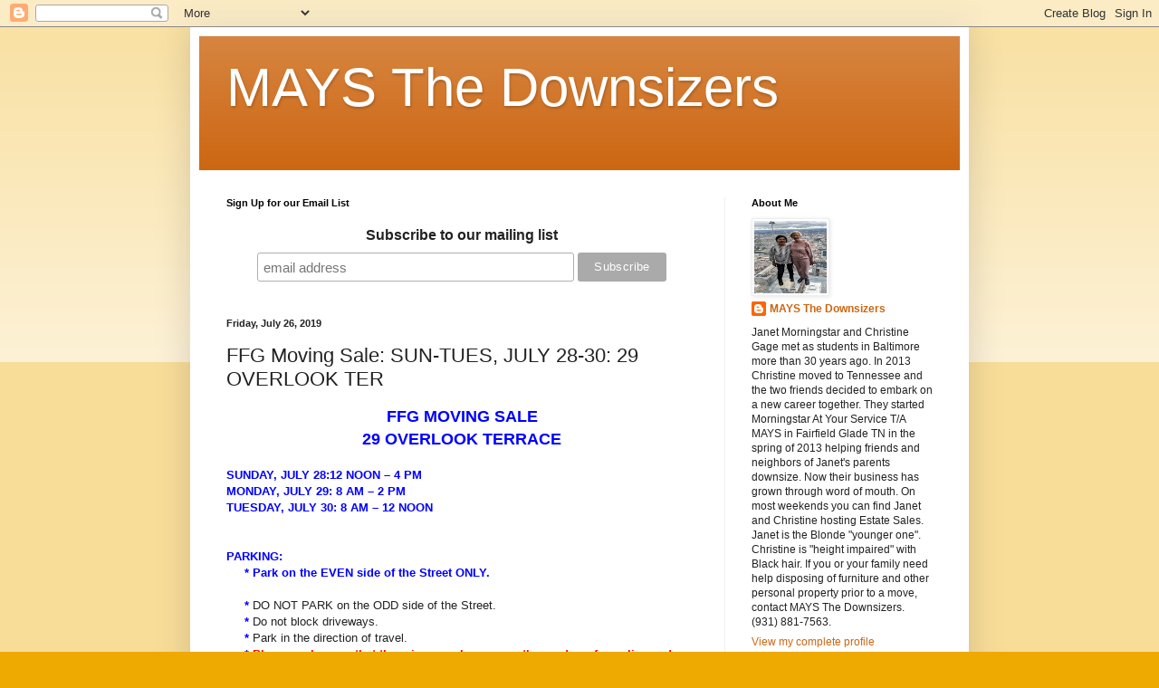

--- FILE ---
content_type: text/html; charset=UTF-8
request_url: https://www.maysinffg.com/2019/07/ffg-moving-sale-sun-tues-july-28-30-29.html
body_size: 34190
content:
<!DOCTYPE html>
<html class='v2' dir='ltr' lang='en'>
<head>
<link href='https://www.blogger.com/static/v1/widgets/335934321-css_bundle_v2.css' rel='stylesheet' type='text/css'/>
<meta content='width=1100' name='viewport'/>
<meta content='text/html; charset=UTF-8' http-equiv='Content-Type'/>
<meta content='blogger' name='generator'/>
<link href='https://www.maysinffg.com/favicon.ico' rel='icon' type='image/x-icon'/>
<link href='http://www.maysinffg.com/2019/07/ffg-moving-sale-sun-tues-july-28-30-29.html' rel='canonical'/>
<link rel="alternate" type="application/atom+xml" title="MAYS The Downsizers - Atom" href="https://www.maysinffg.com/feeds/posts/default" />
<link rel="alternate" type="application/rss+xml" title="MAYS The Downsizers - RSS" href="https://www.maysinffg.com/feeds/posts/default?alt=rss" />
<link rel="service.post" type="application/atom+xml" title="MAYS The Downsizers - Atom" href="https://www.blogger.com/feeds/7854922001748819867/posts/default" />

<link rel="alternate" type="application/atom+xml" title="MAYS The Downsizers - Atom" href="https://www.maysinffg.com/feeds/3649140821083372359/comments/default" />
<!--Can't find substitution for tag [blog.ieCssRetrofitLinks]-->
<link href='https://blogger.googleusercontent.com/img/b/R29vZ2xl/AVvXsEguC1FCl3PjQscxpzV3MbrySO6jZaOhkVDeaT-0yVOw-qSOoMBkUv0HnYzBwhe1WGOnVVgsS9obrsVK8PD6tISLIAiWud-oIdDt-rx78UeKRLbwDO_3RJtCaa-2ZE-Wpem7qAUKCClpza3E/s320/IMG_20190726_090700.jpg' rel='image_src'/>
<meta content='http://www.maysinffg.com/2019/07/ffg-moving-sale-sun-tues-july-28-30-29.html' property='og:url'/>
<meta content='FFG Moving Sale: SUN-TUES, JULY 28-30:  29 OVERLOOK TER' property='og:title'/>
<meta content=' FFG MOVING SALE   29 OVERLOOK TERRACE   SUNDAY, JULY 28:12 NOON – 4 PM  MONDAY, JULY 29: 8 AM – 2 PM  TUESDAY, JULY 30: 8 AM – 12 NOON    P...' property='og:description'/>
<meta content='https://blogger.googleusercontent.com/img/b/R29vZ2xl/AVvXsEguC1FCl3PjQscxpzV3MbrySO6jZaOhkVDeaT-0yVOw-qSOoMBkUv0HnYzBwhe1WGOnVVgsS9obrsVK8PD6tISLIAiWud-oIdDt-rx78UeKRLbwDO_3RJtCaa-2ZE-Wpem7qAUKCClpza3E/w1200-h630-p-k-no-nu/IMG_20190726_090700.jpg' property='og:image'/>
<title>MAYS The Downsizers: FFG Moving Sale: SUN-TUES, JULY 28-30:  29 OVERLOOK TER</title>
<style id='page-skin-1' type='text/css'><!--
/*
-----------------------------------------------
Blogger Template Style
Name:     Simple
Designer: Blogger
URL:      www.blogger.com
----------------------------------------------- */
/* Content
----------------------------------------------- */
body {
font: normal normal 12px Arial, Tahoma, Helvetica, FreeSans, sans-serif;
color: #222222;
background: #eeaa00 none repeat scroll top left;
padding: 0 40px 40px 40px;
}
html body .region-inner {
min-width: 0;
max-width: 100%;
width: auto;
}
h2 {
font-size: 22px;
}
a:link {
text-decoration:none;
color: #cc6611;
}
a:visited {
text-decoration:none;
color: #888888;
}
a:hover {
text-decoration:underline;
color: #ff9900;
}
.body-fauxcolumn-outer .fauxcolumn-inner {
background: transparent url(https://resources.blogblog.com/blogblog/data/1kt/simple/body_gradient_tile_light.png) repeat scroll top left;
_background-image: none;
}
.body-fauxcolumn-outer .cap-top {
position: absolute;
z-index: 1;
height: 400px;
width: 100%;
}
.body-fauxcolumn-outer .cap-top .cap-left {
width: 100%;
background: transparent url(https://resources.blogblog.com/blogblog/data/1kt/simple/gradients_light.png) repeat-x scroll top left;
_background-image: none;
}
.content-outer {
-moz-box-shadow: 0 0 40px rgba(0, 0, 0, .15);
-webkit-box-shadow: 0 0 5px rgba(0, 0, 0, .15);
-goog-ms-box-shadow: 0 0 10px #333333;
box-shadow: 0 0 40px rgba(0, 0, 0, .15);
margin-bottom: 1px;
}
.content-inner {
padding: 10px 10px;
}
.content-inner {
background-color: #ffffff;
}
/* Header
----------------------------------------------- */
.header-outer {
background: #cc6611 url(https://resources.blogblog.com/blogblog/data/1kt/simple/gradients_light.png) repeat-x scroll 0 -400px;
_background-image: none;
}
.Header h1 {
font: normal normal 60px Arial, Tahoma, Helvetica, FreeSans, sans-serif;
color: #ffffff;
text-shadow: 1px 2px 3px rgba(0, 0, 0, .2);
}
.Header h1 a {
color: #ffffff;
}
.Header .description {
font-size: 140%;
color: #ffffff;
}
.header-inner .Header .titlewrapper {
padding: 22px 30px;
}
.header-inner .Header .descriptionwrapper {
padding: 0 30px;
}
/* Tabs
----------------------------------------------- */
.tabs-inner .section:first-child {
border-top: 0 solid #eeeeee;
}
.tabs-inner .section:first-child ul {
margin-top: -0;
border-top: 0 solid #eeeeee;
border-left: 0 solid #eeeeee;
border-right: 0 solid #eeeeee;
}
.tabs-inner .widget ul {
background: #f5f5f5 url(https://resources.blogblog.com/blogblog/data/1kt/simple/gradients_light.png) repeat-x scroll 0 -800px;
_background-image: none;
border-bottom: 1px solid #eeeeee;
margin-top: 0;
margin-left: -30px;
margin-right: -30px;
}
.tabs-inner .widget li a {
display: inline-block;
padding: .6em 1em;
font: normal normal 14px Arial, Tahoma, Helvetica, FreeSans, sans-serif;
color: #999999;
border-left: 1px solid #ffffff;
border-right: 1px solid #eeeeee;
}
.tabs-inner .widget li:first-child a {
border-left: none;
}
.tabs-inner .widget li.selected a, .tabs-inner .widget li a:hover {
color: #000000;
background-color: #eeeeee;
text-decoration: none;
}
/* Columns
----------------------------------------------- */
.main-outer {
border-top: 0 solid #eeeeee;
}
.fauxcolumn-left-outer .fauxcolumn-inner {
border-right: 1px solid #eeeeee;
}
.fauxcolumn-right-outer .fauxcolumn-inner {
border-left: 1px solid #eeeeee;
}
/* Headings
----------------------------------------------- */
div.widget > h2,
div.widget h2.title {
margin: 0 0 1em 0;
font: normal bold 11px Arial, Tahoma, Helvetica, FreeSans, sans-serif;
color: #000000;
}
/* Widgets
----------------------------------------------- */
.widget .zippy {
color: #999999;
text-shadow: 2px 2px 1px rgba(0, 0, 0, .1);
}
.widget .popular-posts ul {
list-style: none;
}
/* Posts
----------------------------------------------- */
h2.date-header {
font: normal bold 11px Arial, Tahoma, Helvetica, FreeSans, sans-serif;
}
.date-header span {
background-color: transparent;
color: #222222;
padding: inherit;
letter-spacing: inherit;
margin: inherit;
}
.main-inner {
padding-top: 30px;
padding-bottom: 30px;
}
.main-inner .column-center-inner {
padding: 0 15px;
}
.main-inner .column-center-inner .section {
margin: 0 15px;
}
.post {
margin: 0 0 25px 0;
}
h3.post-title, .comments h4 {
font: normal normal 22px Arial, Tahoma, Helvetica, FreeSans, sans-serif;
margin: .75em 0 0;
}
.post-body {
font-size: 110%;
line-height: 1.4;
position: relative;
}
.post-body img, .post-body .tr-caption-container, .Profile img, .Image img,
.BlogList .item-thumbnail img {
padding: 2px;
background: #ffffff;
border: 1px solid #eeeeee;
-moz-box-shadow: 1px 1px 5px rgba(0, 0, 0, .1);
-webkit-box-shadow: 1px 1px 5px rgba(0, 0, 0, .1);
box-shadow: 1px 1px 5px rgba(0, 0, 0, .1);
}
.post-body img, .post-body .tr-caption-container {
padding: 5px;
}
.post-body .tr-caption-container {
color: #222222;
}
.post-body .tr-caption-container img {
padding: 0;
background: transparent;
border: none;
-moz-box-shadow: 0 0 0 rgba(0, 0, 0, .1);
-webkit-box-shadow: 0 0 0 rgba(0, 0, 0, .1);
box-shadow: 0 0 0 rgba(0, 0, 0, .1);
}
.post-header {
margin: 0 0 1.5em;
line-height: 1.6;
font-size: 90%;
}
.post-footer {
margin: 20px -2px 0;
padding: 5px 10px;
color: #666666;
background-color: #f9f9f9;
border-bottom: 1px solid #eeeeee;
line-height: 1.6;
font-size: 90%;
}
#comments .comment-author {
padding-top: 1.5em;
border-top: 1px solid #eeeeee;
background-position: 0 1.5em;
}
#comments .comment-author:first-child {
padding-top: 0;
border-top: none;
}
.avatar-image-container {
margin: .2em 0 0;
}
#comments .avatar-image-container img {
border: 1px solid #eeeeee;
}
/* Comments
----------------------------------------------- */
.comments .comments-content .icon.blog-author {
background-repeat: no-repeat;
background-image: url([data-uri]);
}
.comments .comments-content .loadmore a {
border-top: 1px solid #999999;
border-bottom: 1px solid #999999;
}
.comments .comment-thread.inline-thread {
background-color: #f9f9f9;
}
.comments .continue {
border-top: 2px solid #999999;
}
/* Accents
---------------------------------------------- */
.section-columns td.columns-cell {
border-left: 1px solid #eeeeee;
}
.blog-pager {
background: transparent none no-repeat scroll top center;
}
.blog-pager-older-link, .home-link,
.blog-pager-newer-link {
background-color: #ffffff;
padding: 5px;
}
.footer-outer {
border-top: 0 dashed #bbbbbb;
}
/* Mobile
----------------------------------------------- */
body.mobile  {
background-size: auto;
}
.mobile .body-fauxcolumn-outer {
background: transparent none repeat scroll top left;
}
.mobile .body-fauxcolumn-outer .cap-top {
background-size: 100% auto;
}
.mobile .content-outer {
-webkit-box-shadow: 0 0 3px rgba(0, 0, 0, .15);
box-shadow: 0 0 3px rgba(0, 0, 0, .15);
}
.mobile .tabs-inner .widget ul {
margin-left: 0;
margin-right: 0;
}
.mobile .post {
margin: 0;
}
.mobile .main-inner .column-center-inner .section {
margin: 0;
}
.mobile .date-header span {
padding: 0.1em 10px;
margin: 0 -10px;
}
.mobile h3.post-title {
margin: 0;
}
.mobile .blog-pager {
background: transparent none no-repeat scroll top center;
}
.mobile .footer-outer {
border-top: none;
}
.mobile .main-inner, .mobile .footer-inner {
background-color: #ffffff;
}
.mobile-index-contents {
color: #222222;
}
.mobile-link-button {
background-color: #cc6611;
}
.mobile-link-button a:link, .mobile-link-button a:visited {
color: #ffffff;
}
.mobile .tabs-inner .section:first-child {
border-top: none;
}
.mobile .tabs-inner .PageList .widget-content {
background-color: #eeeeee;
color: #000000;
border-top: 1px solid #eeeeee;
border-bottom: 1px solid #eeeeee;
}
.mobile .tabs-inner .PageList .widget-content .pagelist-arrow {
border-left: 1px solid #eeeeee;
}

--></style>
<style id='template-skin-1' type='text/css'><!--
body {
min-width: 860px;
}
.content-outer, .content-fauxcolumn-outer, .region-inner {
min-width: 860px;
max-width: 860px;
_width: 860px;
}
.main-inner .columns {
padding-left: 0px;
padding-right: 260px;
}
.main-inner .fauxcolumn-center-outer {
left: 0px;
right: 260px;
/* IE6 does not respect left and right together */
_width: expression(this.parentNode.offsetWidth -
parseInt("0px") -
parseInt("260px") + 'px');
}
.main-inner .fauxcolumn-left-outer {
width: 0px;
}
.main-inner .fauxcolumn-right-outer {
width: 260px;
}
.main-inner .column-left-outer {
width: 0px;
right: 100%;
margin-left: -0px;
}
.main-inner .column-right-outer {
width: 260px;
margin-right: -260px;
}
#layout {
min-width: 0;
}
#layout .content-outer {
min-width: 0;
width: 800px;
}
#layout .region-inner {
min-width: 0;
width: auto;
}
body#layout div.add_widget {
padding: 8px;
}
body#layout div.add_widget a {
margin-left: 32px;
}
--></style>
<link href='https://www.blogger.com/dyn-css/authorization.css?targetBlogID=7854922001748819867&amp;zx=1942abd1-7659-4a6f-99fb-78ac324f7e0c' media='none' onload='if(media!=&#39;all&#39;)media=&#39;all&#39;' rel='stylesheet'/><noscript><link href='https://www.blogger.com/dyn-css/authorization.css?targetBlogID=7854922001748819867&amp;zx=1942abd1-7659-4a6f-99fb-78ac324f7e0c' rel='stylesheet'/></noscript>
<meta name='google-adsense-platform-account' content='ca-host-pub-1556223355139109'/>
<meta name='google-adsense-platform-domain' content='blogspot.com'/>

</head>
<body class='loading variant-bold'>
<div class='navbar section' id='navbar' name='Navbar'><div class='widget Navbar' data-version='1' id='Navbar1'><script type="text/javascript">
    function setAttributeOnload(object, attribute, val) {
      if(window.addEventListener) {
        window.addEventListener('load',
          function(){ object[attribute] = val; }, false);
      } else {
        window.attachEvent('onload', function(){ object[attribute] = val; });
      }
    }
  </script>
<div id="navbar-iframe-container"></div>
<script type="text/javascript" src="https://apis.google.com/js/platform.js"></script>
<script type="text/javascript">
      gapi.load("gapi.iframes:gapi.iframes.style.bubble", function() {
        if (gapi.iframes && gapi.iframes.getContext) {
          gapi.iframes.getContext().openChild({
              url: 'https://www.blogger.com/navbar/7854922001748819867?po\x3d3649140821083372359\x26origin\x3dhttps://www.maysinffg.com',
              where: document.getElementById("navbar-iframe-container"),
              id: "navbar-iframe"
          });
        }
      });
    </script><script type="text/javascript">
(function() {
var script = document.createElement('script');
script.type = 'text/javascript';
script.src = '//pagead2.googlesyndication.com/pagead/js/google_top_exp.js';
var head = document.getElementsByTagName('head')[0];
if (head) {
head.appendChild(script);
}})();
</script>
</div></div>
<div class='body-fauxcolumns'>
<div class='fauxcolumn-outer body-fauxcolumn-outer'>
<div class='cap-top'>
<div class='cap-left'></div>
<div class='cap-right'></div>
</div>
<div class='fauxborder-left'>
<div class='fauxborder-right'></div>
<div class='fauxcolumn-inner'>
</div>
</div>
<div class='cap-bottom'>
<div class='cap-left'></div>
<div class='cap-right'></div>
</div>
</div>
</div>
<div class='content'>
<div class='content-fauxcolumns'>
<div class='fauxcolumn-outer content-fauxcolumn-outer'>
<div class='cap-top'>
<div class='cap-left'></div>
<div class='cap-right'></div>
</div>
<div class='fauxborder-left'>
<div class='fauxborder-right'></div>
<div class='fauxcolumn-inner'>
</div>
</div>
<div class='cap-bottom'>
<div class='cap-left'></div>
<div class='cap-right'></div>
</div>
</div>
</div>
<div class='content-outer'>
<div class='content-cap-top cap-top'>
<div class='cap-left'></div>
<div class='cap-right'></div>
</div>
<div class='fauxborder-left content-fauxborder-left'>
<div class='fauxborder-right content-fauxborder-right'></div>
<div class='content-inner'>
<header>
<div class='header-outer'>
<div class='header-cap-top cap-top'>
<div class='cap-left'></div>
<div class='cap-right'></div>
</div>
<div class='fauxborder-left header-fauxborder-left'>
<div class='fauxborder-right header-fauxborder-right'></div>
<div class='region-inner header-inner'>
<div class='header section' id='header' name='Header'><div class='widget Header' data-version='1' id='Header1'>
<div id='header-inner'>
<div class='titlewrapper'>
<h1 class='title'>
<a href='https://www.maysinffg.com/'>
MAYS The Downsizers
</a>
</h1>
</div>
<div class='descriptionwrapper'>
<p class='description'><span>
</span></p>
</div>
</div>
</div></div>
</div>
</div>
<div class='header-cap-bottom cap-bottom'>
<div class='cap-left'></div>
<div class='cap-right'></div>
</div>
</div>
</header>
<div class='tabs-outer'>
<div class='tabs-cap-top cap-top'>
<div class='cap-left'></div>
<div class='cap-right'></div>
</div>
<div class='fauxborder-left tabs-fauxborder-left'>
<div class='fauxborder-right tabs-fauxborder-right'></div>
<div class='region-inner tabs-inner'>
<div class='tabs no-items section' id='crosscol' name='Cross-Column'></div>
<div class='tabs no-items section' id='crosscol-overflow' name='Cross-Column 2'></div>
</div>
</div>
<div class='tabs-cap-bottom cap-bottom'>
<div class='cap-left'></div>
<div class='cap-right'></div>
</div>
</div>
<div class='main-outer'>
<div class='main-cap-top cap-top'>
<div class='cap-left'></div>
<div class='cap-right'></div>
</div>
<div class='fauxborder-left main-fauxborder-left'>
<div class='fauxborder-right main-fauxborder-right'></div>
<div class='region-inner main-inner'>
<div class='columns fauxcolumns'>
<div class='fauxcolumn-outer fauxcolumn-center-outer'>
<div class='cap-top'>
<div class='cap-left'></div>
<div class='cap-right'></div>
</div>
<div class='fauxborder-left'>
<div class='fauxborder-right'></div>
<div class='fauxcolumn-inner'>
</div>
</div>
<div class='cap-bottom'>
<div class='cap-left'></div>
<div class='cap-right'></div>
</div>
</div>
<div class='fauxcolumn-outer fauxcolumn-left-outer'>
<div class='cap-top'>
<div class='cap-left'></div>
<div class='cap-right'></div>
</div>
<div class='fauxborder-left'>
<div class='fauxborder-right'></div>
<div class='fauxcolumn-inner'>
</div>
</div>
<div class='cap-bottom'>
<div class='cap-left'></div>
<div class='cap-right'></div>
</div>
</div>
<div class='fauxcolumn-outer fauxcolumn-right-outer'>
<div class='cap-top'>
<div class='cap-left'></div>
<div class='cap-right'></div>
</div>
<div class='fauxborder-left'>
<div class='fauxborder-right'></div>
<div class='fauxcolumn-inner'>
</div>
</div>
<div class='cap-bottom'>
<div class='cap-left'></div>
<div class='cap-right'></div>
</div>
</div>
<!-- corrects IE6 width calculation -->
<div class='columns-inner'>
<div class='column-center-outer'>
<div class='column-center-inner'>
<div class='main section' id='main' name='Main'><div class='widget HTML' data-version='1' id='HTML1'>
<h2 class='title'>Sign Up for our Email List</h2>
<div class='widget-content'>
<!-- Begin MailChimp Signup Form -->
<link href="//cdn-images.mailchimp.com/embedcode/horizontal-slim-10_7.css" rel="stylesheet" type="text/css" />
<style type="text/css">
	#mc_embed_signup{background:#fff; clear:left; font:14px Helvetica,Arial,sans-serif; width:100%;}
	/* Add your own MailChimp form style overrides in your site stylesheet or in this style block.
	   We recommend moving this block and the preceding CSS link to the HEAD of your HTML file. */
</style>
<div id="mc_embed_signup">
<form action="https://blogspot.us13.list-manage.com/subscribe/post?u=a53543767595c1981269b98a9&amp;id=97dea199ee" method="post" id="mc-embedded-subscribe-form" name="mc-embedded-subscribe-form" class="validate" target="_blank" novalidate>
    <div id="mc_embed_signup_scroll">
	<label for="mce-EMAIL">Subscribe to our mailing list</label>
	<input type="email" value="" name="EMAIL" class="email" id="mce-EMAIL" placeholder="email address" required />
    <!-- real people should not fill this in and expect good things - do not remove this or risk form bot signups-->
    <div style="position: absolute; left: -5000px;" aria-hidden="true"><input type="text" name="b_a53543767595c1981269b98a9_97dea199ee" tabindex="-1" value="" /></div>
    <div class="clear"><input type="submit" value="Subscribe" name="subscribe" id="mc-embedded-subscribe" class="button" /></div>
    </div>
</form>
</div>

<!--End mc_embed_signup-->
</div>
<div class='clear'></div>
</div><div class='widget Blog' data-version='1' id='Blog1'>
<div class='blog-posts hfeed'>

          <div class="date-outer">
        
<h2 class='date-header'><span>Friday, July 26, 2019</span></h2>

          <div class="date-posts">
        
<div class='post-outer'>
<div class='post hentry uncustomized-post-template' itemprop='blogPost' itemscope='itemscope' itemtype='http://schema.org/BlogPosting'>
<meta content='https://blogger.googleusercontent.com/img/b/R29vZ2xl/AVvXsEguC1FCl3PjQscxpzV3MbrySO6jZaOhkVDeaT-0yVOw-qSOoMBkUv0HnYzBwhe1WGOnVVgsS9obrsVK8PD6tISLIAiWud-oIdDt-rx78UeKRLbwDO_3RJtCaa-2ZE-Wpem7qAUKCClpza3E/s320/IMG_20190726_090700.jpg' itemprop='image_url'/>
<meta content='7854922001748819867' itemprop='blogId'/>
<meta content='3649140821083372359' itemprop='postId'/>
<a name='3649140821083372359'></a>
<h3 class='post-title entry-title' itemprop='name'>
FFG Moving Sale: SUN-TUES, JULY 28-30:  29 OVERLOOK TER
</h3>
<div class='post-header'>
<div class='post-header-line-1'></div>
</div>
<div class='post-body entry-content' id='post-body-3649140821083372359' itemprop='description articleBody'>
<div style="text-align: center;">
<span style="color: blue; font-family: &quot;trebuchet ms&quot; , sans-serif; font-size: large;"><b>FFG MOVING SALE</b></span></div>
<div style="text-align: center;">
<span style="color: blue; font-family: &quot;trebuchet ms&quot; , sans-serif; font-size: large;"><b>29 OVERLOOK TERRACE</b></span></div>
<span style="color: blue; font-family: &quot;trebuchet ms&quot; , sans-serif;"><b><br /></b></span>
<span style="color: blue; font-family: &quot;trebuchet ms&quot; , sans-serif;"><b>SUNDAY, JULY 28:12 NOON &#8211; 4 PM</b></span><br />
<span style="color: blue; font-family: &quot;trebuchet ms&quot; , sans-serif;"><b>MONDAY, JULY 29: 8 AM &#8211; 2 PM</b></span><br />
<span style="color: blue; font-family: &quot;trebuchet ms&quot; , sans-serif;"><b>TUESDAY, JULY 30: 8 AM &#8211; 12 NOON</b></span><br />
<span style="color: blue; font-family: &quot;trebuchet ms&quot; , sans-serif;"><b><br /></b></span>
<br />
<b><span style="color: blue; font-family: &quot;trebuchet ms&quot; , sans-serif;">PARKING:&nbsp; &nbsp;</span></b><br />
<div dir="ltr">
<span style="font-family: &quot;trebuchet ms&quot; , sans-serif;">&nbsp; &nbsp; &nbsp;</span><b style="font-family: &quot;trebuchet ms&quot;, sans-serif;"><span style="color: blue;">* Park on the EVEN side of the Street ONLY.</span></b></div>
<br />
<div dir="ltr" style="orphans: 2; text-align: start; text-decoration-color: initial; text-decoration-style: initial; text-indent: 0px; widows: 2;">
<div style="text-align: center;">
<div style="margin: 0px; text-align: left;">
<div style="margin: 0px;">
<span style="font-family: &quot;trebuchet ms&quot; , sans-serif;"><b><span style="color: blue;">&nbsp; &nbsp; &nbsp;</span><span style="color: blue;">*</span><span style="color: blue;">&nbsp;</span></b>DO NOT PARK on the ODD side of the Street.</span></div>
</div>
</div>
<div style="text-align: center;">
<div style="margin: 0px; text-align: left;">
<div style="margin: 0px;">
<span style="font-family: &quot;trebuchet ms&quot; , sans-serif;">&nbsp; &nbsp; &nbsp;<b><span style="color: blue;">*</span></b>&nbsp;Do not block driveways.</span></div>
</div>
</div>
<div style="text-align: center;">
<div style="margin: 0px; text-align: left;">
<div style="margin: 0px;">
<span style="font-family: &quot;trebuchet ms&quot; , sans-serif;">&nbsp; &nbsp; &nbsp;<b><span style="color: blue;">*</span></b>&nbsp;Park in the direction of travel.</span></div>
</div>
</div>
<div style="text-align: center;">
<div style="margin: 0px; text-align: left;">
<div style="margin: 0px;">
<span style="font-family: &quot;trebuchet ms&quot; , sans-serif;">&nbsp; &nbsp; &nbsp;<b><span style="color: blue;">*</span></b>&nbsp;<span style="color: red;"><b>Please make sure that there is enough room on the roadway for police and ambulances to go through.</b></span></span></div>
</div>
</div>
<div style="text-align: center;">
<div style="margin: 0px; text-align: left;">
<div style="margin: 0px;">
<span style="font-family: &quot;trebuchet ms&quot; , sans-serif;">&nbsp; &nbsp;&nbsp;<b><span style="color: blue;">&nbsp;</span><span style="color: blue;">*</span><span style="color: blue;"><span style="color: blue;">&nbsp;</span>TO AVOID DAMAGING LANDSCAPING AND IRRIGATION SYSTEMS, PLEASE DO NOT PARK ON GRASS.</span></b></span></div>
</div>
</div>
<div style="text-align: center;">
<div style="margin: 0px;">
<div style="margin: 0px;">
<br /></div>
</div>
</div>
<div style="text-align: center;">
<div style="margin: 0px; text-align: left;">
<div style="margin: 0px;">
<b><span style="color: blue; font-family: &quot;trebuchet ms&quot; , sans-serif;">POKER CHIPS:</span></b></div>
<div style="margin: 0px;">
<span style="font-family: &quot;trebuchet ms&quot; , sans-serif;"><b><span style="color: blue;">&nbsp; &nbsp;&nbsp;</span><span style="color: blue;">&nbsp;*</span><span style="color: blue;">&nbsp;</span></b><span style="font-family: &quot;trebuchet ms&quot; , sans-serif;">Chips will be handed out on&nbsp;</span><span style="color: blue; font-family: &quot;trebuchet ms&quot; , sans-serif;"><b>Sunday&nbsp;</b></span><span style="font-family: &quot;trebuchet ms&quot; , sans-serif;">beginning at&nbsp;</span><span style="color: blue; font-family: &quot;trebuchet ms&quot; , sans-serif;"><b>10</b></span><b><span style="color: blue;">:30 AM</span><span style="color: blue;">&nbsp;</span></b><span style="font-family: &quot;trebuchet ms&quot; , sans-serif;">for timed entry into the house beginning at&nbsp;</span><b><span style="color: blue;">12 Noon</span></b><span style="color: blue; font-family: &quot;trebuchet ms&quot; , sans-serif;"><b>.</b></span></span></div>
</div>
</div>
<div style="text-align: center;">
<div style="margin: 0px; text-align: left;">
<div style="margin: 0px;">
<span style="font-family: &quot;trebuchet ms&quot; , sans-serif;">&nbsp; &nbsp; &nbsp;<b><span style="color: blue;">*</span></b>&nbsp;Chips are given out in increments of 25 spelling out MAYS*:</span></div>
</div>
</div>
<div style="text-align: center;">
<div style="margin: 0px; text-align: left;">
<div style="margin: 0px;">
<span style="font-family: &quot;trebuchet ms&quot; , sans-serif;">25 "M" chips, 25 "A" chips, 25 "Y" chips, 25 "S" chips, 25 "*" chips.</span></div>
</div>
</div>
<div style="text-align: center;">
<div style="margin: 0px; text-align: left;">
<div style="margin: 0px;">
<span style="font-family: &quot;trebuchet ms&quot; , sans-serif;"><span style="font-family: &quot;trebuchet ms&quot; , sans-serif;">&nbsp; &nbsp; &nbsp;<b><span style="color: blue;">*</span><span style="color: blue;">&nbsp;</span></b>Customers may receive up to 4 chips per party if needed.&nbsp; Having one customer per party&nbsp;</span><span style="font-family: &quot;trebuchet ms&quot; , sans-serif;">handling this transaction will reduce crowds, confusion, and exposure to the elements for some.</span></span></div>
</div>
</div>
<div style="text-align: center;">
<div style="margin: 0px; text-align: left;">
<div style="margin: 0px;">
<span style="font-family: &quot;trebuchet ms&quot; , sans-serif;">&nbsp; &nbsp;&nbsp;<b><span style="color: blue;">&nbsp;*</span><span style="color: blue;">&nbsp;</span></b>Once you have received your chips, you are free to leave until opening.</span></div>
</div>
</div>
<div style="margin: 0px;">
<span style="font-family: &quot;trebuchet ms&quot; , sans-serif;"><span style="font-family: &quot;trebuchet ms&quot; , sans-serif;">&nbsp; &nbsp; &nbsp;</span><b><span style="color: blue;">*</span></b><span style="font-family: &quot;trebuchet ms&quot; , sans-serif;">&nbsp;The number of people entering at a time is dependent on the size and layout of the home.</span></span></div>
</div>
<span style="color: blue; font-family: &quot;trebuchet ms&quot; , sans-serif;"></span>
<span style="color: blue; font-family: &quot;trebuchet ms&quot; , sans-serif;"><b><br /></b></span><br />
<div style="text-align: center;">
<span style="color: blue; font-family: &quot;trebuchet ms&quot; , sans-serif;"><b><b>All you Foodies out there....this sale is for you!</b></b></span></div>
<div style="text-align: center;">
<span style="color: blue; font-family: &quot;trebuchet ms&quot; , sans-serif;"><b><b>Join MAYS this weekend and find everything you need to stock your kitchen:&nbsp;</b></b></span></div>
<div style="text-align: center;">
<span style="color: blue; font-family: &quot;trebuchet ms&quot; , sans-serif;"><b><b>Small appliances, tools of the trade, cookbooks, Cutco knives and much more!</b></b></span></div>
<div style="text-align: center;">
<span style="color: blue; font-family: &quot;trebuchet ms&quot; , sans-serif;"><b><b>We also have Terry Redlin Prints, Golf decor, Hummels,</b></b></span></div>
<div style="text-align: center;">
<span style="color: blue; font-family: &quot;trebuchet ms&quot; , sans-serif;"><b><b>tons of Christmas and fabulous furniture.</b></b></span></div>
<div style="text-align: center;">
<span style="color: blue; font-family: &quot;trebuchet ms&quot; , sans-serif;"><b><b>And, if you are a Green Bay Packer's Fan you will not be disappointed!</b></b></span></div>
<br />
<span style="font-family: &quot;trebuchet ms&quot; , sans-serif;"><b><span style="color: blue;"><br /></span></b></span>
<span style="font-family: &quot;trebuchet ms&quot; , sans-serif;"><b><span style="color: blue;">Furniture including:</span></b>&nbsp; DR Table w/6 Chairs/2 leaves, China Cabinet, Glass Top Table w/4 Chairs, Kitchen Island/Cart, Display Cabinet, Entertainment Unit for Large Flatscreen, Leather Recliner, Tables, Cherry King Bedroom Complete, Tempurpedic&nbsp; King Adjustable Bed, Queen Mattress w/Boxspring, Rolltop Desk, Corner Computer Desk, Wicker Sunroom Furniture.</span><br />
<span style="font-family: &quot;trebuchet ms&quot; , sans-serif;"><b><span style="color: blue;">Household including:</span></b>&nbsp; Kitchen, Linens, Lamps, Cookbooks, Florals, Room Size Rugs, Decor incl.: Terry Redlin, Hummel's, Golf, Christmas Houses. Electronics incl. Large Flat TV.</span><br />
<span style="font-family: &quot;trebuchet ms&quot; , sans-serif;"><b><span style="color: blue;">Garage/Garden including:&nbsp;</span></b> Little Giant Ladder, Motorized Wheelchair, Freezer, Stainless Refrigerator, Grill, Dehumidifier, Ladies Golf Clubs, Yard Art.&nbsp;</span><br />
<span style="font-family: &quot;trebuchet ms&quot; , sans-serif;"><br /></span>
<br />
<div class="separator" style="clear: both; text-align: center;">
<a href="https://blogger.googleusercontent.com/img/b/R29vZ2xl/AVvXsEguC1FCl3PjQscxpzV3MbrySO6jZaOhkVDeaT-0yVOw-qSOoMBkUv0HnYzBwhe1WGOnVVgsS9obrsVK8PD6tISLIAiWud-oIdDt-rx78UeKRLbwDO_3RJtCaa-2ZE-Wpem7qAUKCClpza3E/s1600/IMG_20190726_090700.jpg" imageanchor="1" style="margin-left: 1em; margin-right: 1em;"><img border="0" data-original-height="1600" data-original-width="1200" height="320" src="https://blogger.googleusercontent.com/img/b/R29vZ2xl/AVvXsEguC1FCl3PjQscxpzV3MbrySO6jZaOhkVDeaT-0yVOw-qSOoMBkUv0HnYzBwhe1WGOnVVgsS9obrsVK8PD6tISLIAiWud-oIdDt-rx78UeKRLbwDO_3RJtCaa-2ZE-Wpem7qAUKCClpza3E/s320/IMG_20190726_090700.jpg" width="240" /></a></div>
<br />
<div class="separator" style="clear: both; text-align: center;">
<a href="https://blogger.googleusercontent.com/img/b/R29vZ2xl/AVvXsEgWqfX6ChPMi3beV9lpO_dp2fELNAAKkgoArUOBgWFwDTb9NrEKLHWlc9rqK5E4Ky7SdenNmD21SUhPulkGDbIVcQH4iH-FKpTnDT4PXmC4IV9imJjq9TLroc9InxDcFDrBl0q0BhZw20J1/s1600/00100lPORTRAIT_00100_BURST20190724150453898_COVER.jpg" imageanchor="1" style="margin-left: 1em; margin-right: 1em;"><img border="0" data-original-height="1600" data-original-width="1200" height="320" src="https://blogger.googleusercontent.com/img/b/R29vZ2xl/AVvXsEgWqfX6ChPMi3beV9lpO_dp2fELNAAKkgoArUOBgWFwDTb9NrEKLHWlc9rqK5E4Ky7SdenNmD21SUhPulkGDbIVcQH4iH-FKpTnDT4PXmC4IV9imJjq9TLroc9InxDcFDrBl0q0BhZw20J1/s320/00100lPORTRAIT_00100_BURST20190724150453898_COVER.jpg" width="240" /></a></div>
<div class="separator" style="clear: both; text-align: center;">
<br /></div>
<div class="separator" style="clear: both; text-align: center;">
<a href="https://blogger.googleusercontent.com/img/b/R29vZ2xl/AVvXsEjfJOMRMuetspbi4-7h_vDRdd9Q_6xQg_87wr4dk38oMYw3Z7ODDJGnePjzJlw_Dd_WgDg1FxeiSH3jWS9QqpHi9eeh7dMFe63nMzdjuZebbEx8u4s8kQdHYPuYvBVOX_tnlHyh868XNmkS/s1600/IMG_20190727_092503.jpg" imageanchor="1" style="margin-left: 1em; margin-right: 1em;"><img border="0" data-original-height="1200" data-original-width="1600" height="240" src="https://blogger.googleusercontent.com/img/b/R29vZ2xl/AVvXsEjfJOMRMuetspbi4-7h_vDRdd9Q_6xQg_87wr4dk38oMYw3Z7ODDJGnePjzJlw_Dd_WgDg1FxeiSH3jWS9QqpHi9eeh7dMFe63nMzdjuZebbEx8u4s8kQdHYPuYvBVOX_tnlHyh868XNmkS/s320/IMG_20190727_092503.jpg" width="320" /></a></div>
<br />
<div class="separator" style="clear: both; text-align: center;">
<a href="https://blogger.googleusercontent.com/img/b/R29vZ2xl/AVvXsEgfb34KVWBdWU7gOD0KiPM-jN4ohZ_D2vfI-Eu9T1YnUQFbAflxi7ujZ6TEkyrQD-zgnN-ynnjB4Kg35nY_bdfBkGBF_dbI4obzrmmWWoXLPCd9ZKX-F58CG8h576AwvUVr6kSjGSe79X-5/s1600/IMG_20190727_092519.jpg" imageanchor="1" style="margin-left: 1em; margin-right: 1em;"><img border="0" data-original-height="1200" data-original-width="1600" height="240" src="https://blogger.googleusercontent.com/img/b/R29vZ2xl/AVvXsEgfb34KVWBdWU7gOD0KiPM-jN4ohZ_D2vfI-Eu9T1YnUQFbAflxi7ujZ6TEkyrQD-zgnN-ynnjB4Kg35nY_bdfBkGBF_dbI4obzrmmWWoXLPCd9ZKX-F58CG8h576AwvUVr6kSjGSe79X-5/s320/IMG_20190727_092519.jpg" width="320" /></a></div>
<br />
<div class="separator" style="clear: both; text-align: center;">
<a href="https://blogger.googleusercontent.com/img/b/R29vZ2xl/AVvXsEh3aliH9G4d9qvmEgAUBqSATLLT-OLW0ewuNqXxs_e2z8G6pMcZg6HU8gb0nToMjz_5FYAUCSzykn2ZhGs-5ZaiAOldjzWMx5hl10KNXBXwcyw5a8H06Ed8RnFK92qyOWl_FNJWcS8pcf2c/s1600/IMG_20190727_091505.jpg" imageanchor="1" style="margin-left: 1em; margin-right: 1em;"><img border="0" data-original-height="1600" data-original-width="1200" height="320" src="https://blogger.googleusercontent.com/img/b/R29vZ2xl/AVvXsEh3aliH9G4d9qvmEgAUBqSATLLT-OLW0ewuNqXxs_e2z8G6pMcZg6HU8gb0nToMjz_5FYAUCSzykn2ZhGs-5ZaiAOldjzWMx5hl10KNXBXwcyw5a8H06Ed8RnFK92qyOWl_FNJWcS8pcf2c/s320/IMG_20190727_091505.jpg" width="240" /></a></div>
<br />
<div class="separator" style="clear: both; text-align: center;">
<a href="https://blogger.googleusercontent.com/img/b/R29vZ2xl/AVvXsEh3sSvEsweg0bkLCFgPkC2Gody5i4B1BrL1Bff-ZBNYxsxKXmb5WlxGLsTQ4rzGsegxnZIdUw9NOxU3YJyy7xZjvP0oy_Qo0sfj1nmSIIioD_uzAgPlL7hxZWcRUdMdIrnHMWnEJHHL2vEV/s1600/IMG_20190727_091448.jpg" imageanchor="1" style="margin-left: 1em; margin-right: 1em;"><img border="0" data-original-height="1600" data-original-width="1200" height="320" src="https://blogger.googleusercontent.com/img/b/R29vZ2xl/AVvXsEh3sSvEsweg0bkLCFgPkC2Gody5i4B1BrL1Bff-ZBNYxsxKXmb5WlxGLsTQ4rzGsegxnZIdUw9NOxU3YJyy7xZjvP0oy_Qo0sfj1nmSIIioD_uzAgPlL7hxZWcRUdMdIrnHMWnEJHHL2vEV/s320/IMG_20190727_091448.jpg" width="240" /></a></div>
<br />
<div class="separator" style="clear: both; text-align: center;">
</div>
<div class="separator" style="clear: both; text-align: center;">
<a href="https://blogger.googleusercontent.com/img/b/R29vZ2xl/AVvXsEj3IpbdV9-f_Moku7f_8DDFtx1imZKJ5g7UlsCeAHIm2sNVBYXpLf4BrFj4UWFJ8RQlV_IWiQbpxkNDQ7JHlQsKQvUNfP8sM687fNOoIFZ7oaSlcVXK7iVVv3MjzwsdpMzFYeMAdGPBsS2L/s1600/IMG_20190727_091913.jpg" imageanchor="1" style="margin-left: 1em; margin-right: 1em; text-align: center;"><img border="0" data-original-height="1200" data-original-width="1600" height="240" src="https://blogger.googleusercontent.com/img/b/R29vZ2xl/AVvXsEj3IpbdV9-f_Moku7f_8DDFtx1imZKJ5g7UlsCeAHIm2sNVBYXpLf4BrFj4UWFJ8RQlV_IWiQbpxkNDQ7JHlQsKQvUNfP8sM687fNOoIFZ7oaSlcVXK7iVVv3MjzwsdpMzFYeMAdGPBsS2L/s320/IMG_20190727_091913.jpg" width="320" /></a></div>
<br />
<br />
<div class="separator" style="clear: both; text-align: center;">
<a href="https://blogger.googleusercontent.com/img/b/R29vZ2xl/AVvXsEg1adWFd_QkFylbVcxlrJxcAhmoyixDgTQhxrxGui9BxcbNmpT8KFFRnDN3tVj1xBzRDLVX1BKQpBRkB1eCsJyYUFBqDmaFs9DQVxBykRRhzU6MzEt8fLgnTTwvIrXVh2lpY_HqTbN343l2/s1600/MVIMG_20190727_091851.jpg" imageanchor="1" style="margin-left: 1em; margin-right: 1em;"><img border="0" data-original-height="1200" data-original-width="1600" height="240" src="https://blogger.googleusercontent.com/img/b/R29vZ2xl/AVvXsEg1adWFd_QkFylbVcxlrJxcAhmoyixDgTQhxrxGui9BxcbNmpT8KFFRnDN3tVj1xBzRDLVX1BKQpBRkB1eCsJyYUFBqDmaFs9DQVxBykRRhzU6MzEt8fLgnTTwvIrXVh2lpY_HqTbN343l2/s320/MVIMG_20190727_091851.jpg" width="320" /></a></div>
<br />
<div class="separator" style="clear: both; text-align: center;">
</div>
<div class="separator" style="clear: both; text-align: center;">
<a href="https://blogger.googleusercontent.com/img/b/R29vZ2xl/AVvXsEi_rK4ij4BU_dD2RBp5A85r_tFQviVfbhEyB3gSTS7AwrOLZC-BrzKwqtgI7qsADAdtIkSAY6inkrihmOcfTQ3U1xToB3zN-zWHKsUutZxzs68K-5Hol6fXHvcyPr_jzHRM5gzgn49htFdP/s1600/MVIMG_20190725_140839.jpg" imageanchor="1" style="margin-left: 1em; margin-right: 1em; text-align: center;"><img border="0" data-original-height="1200" data-original-width="1600" height="240" src="https://blogger.googleusercontent.com/img/b/R29vZ2xl/AVvXsEi_rK4ij4BU_dD2RBp5A85r_tFQviVfbhEyB3gSTS7AwrOLZC-BrzKwqtgI7qsADAdtIkSAY6inkrihmOcfTQ3U1xToB3zN-zWHKsUutZxzs68K-5Hol6fXHvcyPr_jzHRM5gzgn49htFdP/s320/MVIMG_20190725_140839.jpg" width="320" /></a></div>
<br />
<br />
<div class="separator" style="clear: both; text-align: center;">
<a href="https://blogger.googleusercontent.com/img/b/R29vZ2xl/AVvXsEhELVt0MrDNZTLBnGKSqdPZKwgIqS3WrzvI0xedNvHTNaBicdKu9yAUTt-5bxrFjAWPwoDPZ1j3Fz-ssnt31Ci5lPPHRrhTUAZhGci8PLpAALr4ehyphenhyphenDF93jEHCAsiuoYPItcMqf42JO2bFY/s1600/MVIMG_20190725_140826.jpg" imageanchor="1" style="margin-left: 1em; margin-right: 1em;"><img border="0" data-original-height="1200" data-original-width="1600" height="240" src="https://blogger.googleusercontent.com/img/b/R29vZ2xl/AVvXsEhELVt0MrDNZTLBnGKSqdPZKwgIqS3WrzvI0xedNvHTNaBicdKu9yAUTt-5bxrFjAWPwoDPZ1j3Fz-ssnt31Ci5lPPHRrhTUAZhGci8PLpAALr4ehyphenhyphenDF93jEHCAsiuoYPItcMqf42JO2bFY/s320/MVIMG_20190725_140826.jpg" width="320" /></a></div>
<br />
<div class="separator" style="clear: both; text-align: center;">
<a href="https://blogger.googleusercontent.com/img/b/R29vZ2xl/AVvXsEhVuomMa2ecIzVARIv27cxN-bj_kacPHRQZAmq1dL61b28VIEcJb78RbWWkBLce_qi7zFgCrdTLF1pQVTc9y_e3EY1buQoEw0vjOncfsb2FHuY9_1kqB1Orxuof8f1S8Qcfzp2J_9xAysb9/s1600/MVIMG_20190725_140613.jpg" imageanchor="1" style="margin-left: 1em; margin-right: 1em;"><img border="0" data-original-height="1200" data-original-width="1600" height="240" src="https://blogger.googleusercontent.com/img/b/R29vZ2xl/AVvXsEhVuomMa2ecIzVARIv27cxN-bj_kacPHRQZAmq1dL61b28VIEcJb78RbWWkBLce_qi7zFgCrdTLF1pQVTc9y_e3EY1buQoEw0vjOncfsb2FHuY9_1kqB1Orxuof8f1S8Qcfzp2J_9xAysb9/s320/MVIMG_20190725_140613.jpg" width="320" /></a></div>
<br />
<div class="separator" style="clear: both; text-align: center;">
<a href="https://blogger.googleusercontent.com/img/b/R29vZ2xl/AVvXsEiknurtVog8rIWbjogLSC_DaoWhXyOaQ3xR1AM7PQSFQaiGt9vlNQLfsreL9MUa6b8q2PZS5S-ciaTDxQvsUGWCcBI2qajMrCTr1ObXAYhTfb3rxsXaKuFfEJFTXEJ8nTRDrFZ-COO3Jlg8/s1600/IMG_20190724_152453.jpg" imageanchor="1" style="margin-left: 1em; margin-right: 1em;"><img border="0" data-original-height="1200" data-original-width="1600" height="240" src="https://blogger.googleusercontent.com/img/b/R29vZ2xl/AVvXsEiknurtVog8rIWbjogLSC_DaoWhXyOaQ3xR1AM7PQSFQaiGt9vlNQLfsreL9MUa6b8q2PZS5S-ciaTDxQvsUGWCcBI2qajMrCTr1ObXAYhTfb3rxsXaKuFfEJFTXEJ8nTRDrFZ-COO3Jlg8/s320/IMG_20190724_152453.jpg" width="320" /></a></div>
<br />
<div class="separator" style="clear: both; text-align: center;">
<a href="https://blogger.googleusercontent.com/img/b/R29vZ2xl/AVvXsEgm6fxrRJ-0yVdj4tj-2AXVbtn9IKfQahWtPYEQVAPUNrU6MlOC18Jyd-Qia3ukaRFwIE_Z7o2piY0sNEgrVdPyv3p-gUofPSG8JPDBswmdkuFd8b-dzd-3rAhaYRWjwG4fGwEC26Zv8p4C/s1600/IMG_20190724_150258.jpg" imageanchor="1" style="margin-left: 1em; margin-right: 1em;"><img border="0" data-original-height="1200" data-original-width="1600" height="240" src="https://blogger.googleusercontent.com/img/b/R29vZ2xl/AVvXsEgm6fxrRJ-0yVdj4tj-2AXVbtn9IKfQahWtPYEQVAPUNrU6MlOC18Jyd-Qia3ukaRFwIE_Z7o2piY0sNEgrVdPyv3p-gUofPSG8JPDBswmdkuFd8b-dzd-3rAhaYRWjwG4fGwEC26Zv8p4C/s320/IMG_20190724_150258.jpg" width="320" /></a></div>
<br />
<div class="separator" style="clear: both; text-align: center;">
<a href="https://blogger.googleusercontent.com/img/b/R29vZ2xl/AVvXsEiUIrsANkpzz589D8fYzK1F92Q4jIVykEO0xbjz_fqM157oeepVhavtI1NjKLdwySjhxx0qGfZid471Yb_A_HNtXIaQWxQIHEm9ArQYRGV8hCry8UUNGUW6ChqE1UpjKVPbr-V0z8X8aQwk/s1600/IMG_20190724_150337.jpg" imageanchor="1" style="margin-left: 1em; margin-right: 1em;"><img border="0" data-original-height="1600" data-original-width="1200" height="320" src="https://blogger.googleusercontent.com/img/b/R29vZ2xl/AVvXsEiUIrsANkpzz589D8fYzK1F92Q4jIVykEO0xbjz_fqM157oeepVhavtI1NjKLdwySjhxx0qGfZid471Yb_A_HNtXIaQWxQIHEm9ArQYRGV8hCry8UUNGUW6ChqE1UpjKVPbr-V0z8X8aQwk/s320/IMG_20190724_150337.jpg" width="240" /></a></div>
<br />
<div class="separator" style="clear: both; text-align: center;">
<a href="https://blogger.googleusercontent.com/img/b/R29vZ2xl/AVvXsEidtYcWHd-UeIty7qyGGezPXSlfueq90Tf05FwLkn4SHiJSbIM8vcT3raKjsCBk9g_OPlzwv9SsQotrp3DpW-Kqg57bucoxt-S83LPD9OWWMSSUiCLMhTlwre7e7jeOkB7_nOWfr_3yOWv9/s1600/MVIMG_20190724_145916.jpg" imageanchor="1" style="margin-left: 1em; margin-right: 1em;"><img border="0" data-original-height="1600" data-original-width="1200" height="320" src="https://blogger.googleusercontent.com/img/b/R29vZ2xl/AVvXsEidtYcWHd-UeIty7qyGGezPXSlfueq90Tf05FwLkn4SHiJSbIM8vcT3raKjsCBk9g_OPlzwv9SsQotrp3DpW-Kqg57bucoxt-S83LPD9OWWMSSUiCLMhTlwre7e7jeOkB7_nOWfr_3yOWv9/s320/MVIMG_20190724_145916.jpg" width="240" /></a></div>
<br />
<div class="separator" style="clear: both; text-align: center;">
</div>
<br />
<div class="separator" style="clear: both; text-align: center;">
</div>
<br />
<div class="separator" style="clear: both; text-align: center;">
<a href="https://blogger.googleusercontent.com/img/b/R29vZ2xl/AVvXsEhVUmQjrAc5B-T7n9BqhoLBbkJholnkrZ7oaogP7nuzIdi2WR_HQ0qgneaIUJaotk2x743QhBJtKYPOTfE6ovQVDeUAYpMpRiF9cmysebeRXkBkqWsQEkNfETG3vX32NIfwz0nH1Q7cQWF1/s1600/IMG_20190724_144945.jpg" imageanchor="1" style="margin-left: 1em; margin-right: 1em;"><img border="0" data-original-height="1600" data-original-width="1200" height="320" src="https://blogger.googleusercontent.com/img/b/R29vZ2xl/AVvXsEhVUmQjrAc5B-T7n9BqhoLBbkJholnkrZ7oaogP7nuzIdi2WR_HQ0qgneaIUJaotk2x743QhBJtKYPOTfE6ovQVDeUAYpMpRiF9cmysebeRXkBkqWsQEkNfETG3vX32NIfwz0nH1Q7cQWF1/s320/IMG_20190724_144945.jpg" width="240" /></a></div>
<br />
<div class="separator" style="clear: both; text-align: center;">
<a href="https://blogger.googleusercontent.com/img/b/R29vZ2xl/AVvXsEgiW9_Uhe70en-ApjggAYf-qmb_sasZNOpOwURJfNbynXnEGX7V7oSwUI6c9mR9pFA7YUQxBvnuJQ_VT46eI2nzNn9d3jfy-GWzoVHZKkB6-VW1lshyLN9x7LFI9YetlmCd1RrcjKUDMlZ8/s1600/IMG_20190724_144937.jpg" imageanchor="1" style="margin-left: 1em; margin-right: 1em;"><img border="0" data-original-height="1600" data-original-width="1200" height="320" src="https://blogger.googleusercontent.com/img/b/R29vZ2xl/AVvXsEgiW9_Uhe70en-ApjggAYf-qmb_sasZNOpOwURJfNbynXnEGX7V7oSwUI6c9mR9pFA7YUQxBvnuJQ_VT46eI2nzNn9d3jfy-GWzoVHZKkB6-VW1lshyLN9x7LFI9YetlmCd1RrcjKUDMlZ8/s320/IMG_20190724_144937.jpg" width="240" /></a></div>
<br />
<div class="separator" style="clear: both; text-align: center;">
<a href="https://blogger.googleusercontent.com/img/b/R29vZ2xl/AVvXsEj0s_StH4x9N3G6PUnSpPJJ2k_WsgsDZm4bkDfRQd6AoqrXxg5aKn6ykGOM4oSa3ceJvJ2aDhNnBhoyYn81_k7M_Bcj8fiTjTuXwXlA9kKavYxlW2p63bOMSuHQdZ9ZdaacTRvrtP1HDu_z/s1600/IMG_20190724_144932.jpg" imageanchor="1" style="margin-left: 1em; margin-right: 1em;"><img border="0" data-original-height="1600" data-original-width="1200" height="320" src="https://blogger.googleusercontent.com/img/b/R29vZ2xl/AVvXsEj0s_StH4x9N3G6PUnSpPJJ2k_WsgsDZm4bkDfRQd6AoqrXxg5aKn6ykGOM4oSa3ceJvJ2aDhNnBhoyYn81_k7M_Bcj8fiTjTuXwXlA9kKavYxlW2p63bOMSuHQdZ9ZdaacTRvrtP1HDu_z/s320/IMG_20190724_144932.jpg" width="240" /></a></div>
<br />
<div class="separator" style="clear: both; text-align: center;">
<a href="https://blogger.googleusercontent.com/img/b/R29vZ2xl/AVvXsEimwsyWBbA61-Hqpo_4lrXfoh5HyAqvrBhb46aOkUKyvRlYD-w1ofzVqJz2X4RzdXm7Y8raKT9gZHHTN-7D_i0pbJjb9hHqTqR7R9VtdtL0okel-yKKiBjkjPovWehMX-vpF710Jz3zVBj4/s1600/IMG_20190724_145014.jpg" imageanchor="1" style="margin-left: 1em; margin-right: 1em;"><img border="0" data-original-height="1200" data-original-width="1600" height="240" src="https://blogger.googleusercontent.com/img/b/R29vZ2xl/AVvXsEimwsyWBbA61-Hqpo_4lrXfoh5HyAqvrBhb46aOkUKyvRlYD-w1ofzVqJz2X4RzdXm7Y8raKT9gZHHTN-7D_i0pbJjb9hHqTqR7R9VtdtL0okel-yKKiBjkjPovWehMX-vpF710Jz3zVBj4/s320/IMG_20190724_145014.jpg" width="320" /></a></div>
<br />
<div class="separator" style="clear: both; text-align: center;">
<a href="https://blogger.googleusercontent.com/img/b/R29vZ2xl/AVvXsEgAO8gxgkcdcMZ9ppvtb9OVCZ6s-pgpDXdrnTetTHOKNvRElKR71Npg52M1A7QetMWoszjHy0sSBOTargDmnjyX13_Y5iRrjR4PypPJsCpu66GN0tUnevnAdQLwovL4E8KcD4jXhN0J3lCI/s1600/IMG_20190724_145034.jpg" imageanchor="1" style="margin-left: 1em; margin-right: 1em;"><img border="0" data-original-height="1200" data-original-width="1600" height="240" src="https://blogger.googleusercontent.com/img/b/R29vZ2xl/AVvXsEgAO8gxgkcdcMZ9ppvtb9OVCZ6s-pgpDXdrnTetTHOKNvRElKR71Npg52M1A7QetMWoszjHy0sSBOTargDmnjyX13_Y5iRrjR4PypPJsCpu66GN0tUnevnAdQLwovL4E8KcD4jXhN0J3lCI/s320/IMG_20190724_145034.jpg" width="320" /></a></div>
<br />
<div class="separator" style="clear: both; text-align: center;">
<a href="https://blogger.googleusercontent.com/img/b/R29vZ2xl/AVvXsEhYIgyx3Iia9cgDM6SZLlCvnCb2qnOVAuFMiruNF9GjeOMmw_IcZ09Xku9WfYDznz2aQ5MVMP6M7786VrGZnj_DMz3Q9of9ZFXnjR7qltkFOUkwMPKbEVNO95XCzCi8HYHk6LhC7aQ6x1BQ/s1600/IMG_20190724_145042.jpg" imageanchor="1" style="margin-left: 1em; margin-right: 1em;"><img border="0" data-original-height="1200" data-original-width="1600" height="240" src="https://blogger.googleusercontent.com/img/b/R29vZ2xl/AVvXsEhYIgyx3Iia9cgDM6SZLlCvnCb2qnOVAuFMiruNF9GjeOMmw_IcZ09Xku9WfYDznz2aQ5MVMP6M7786VrGZnj_DMz3Q9of9ZFXnjR7qltkFOUkwMPKbEVNO95XCzCi8HYHk6LhC7aQ6x1BQ/s320/IMG_20190724_145042.jpg" width="320" /></a></div>
<br />
<div class="separator" style="clear: both; text-align: center;">
<a href="https://blogger.googleusercontent.com/img/b/R29vZ2xl/AVvXsEiUwZ6X6HhsdnMbpdci0hXPxuGsmyMlwsTRJg6GSZKySm0BLkeIEfKcQDXvjjVo7Cf3G5ZnT8Z2SU3CQw58ITY35NTwyNsMWju0zOGvLSeTVgAAfC7Iz6aonSc-XcSqZhl11lE2NfzEg_PB/s1600/IMG_20190724_145148.jpg" imageanchor="1" style="margin-left: 1em; margin-right: 1em;"><img border="0" data-original-height="1200" data-original-width="1600" height="240" src="https://blogger.googleusercontent.com/img/b/R29vZ2xl/AVvXsEiUwZ6X6HhsdnMbpdci0hXPxuGsmyMlwsTRJg6GSZKySm0BLkeIEfKcQDXvjjVo7Cf3G5ZnT8Z2SU3CQw58ITY35NTwyNsMWju0zOGvLSeTVgAAfC7Iz6aonSc-XcSqZhl11lE2NfzEg_PB/s320/IMG_20190724_145148.jpg" width="320" /></a></div>
<br />
<div class="separator" style="clear: both; text-align: center;">
<a href="https://blogger.googleusercontent.com/img/b/R29vZ2xl/AVvXsEimdxFvCd1aZo6FTC2_jicqZi59LgPA3Q7XwqfrYNN78tukACFtLJbFGC1AXfugZ4m-dViEfPqyl4UcHtXYNA4QZiVwb9hZlgMG_0qgcSqTEOWYOmqSKOc4GH9fid6tIutIQlpVNAHIihAF/s1600/IMG_20190724_145131.jpg" imageanchor="1" style="margin-left: 1em; margin-right: 1em;"><img border="0" data-original-height="1200" data-original-width="1600" height="240" src="https://blogger.googleusercontent.com/img/b/R29vZ2xl/AVvXsEimdxFvCd1aZo6FTC2_jicqZi59LgPA3Q7XwqfrYNN78tukACFtLJbFGC1AXfugZ4m-dViEfPqyl4UcHtXYNA4QZiVwb9hZlgMG_0qgcSqTEOWYOmqSKOc4GH9fid6tIutIQlpVNAHIihAF/s320/IMG_20190724_145131.jpg" width="320" /></a></div>
<br />
<div class="separator" style="clear: both; text-align: center;">
<a href="https://blogger.googleusercontent.com/img/b/R29vZ2xl/AVvXsEguu_TINIAm_9OoFwE6mJPUWW4henmvQ_nhS-3-O6NiPiRyfdfzEIbgYal3HcN-1foQ60XfzJK0g5SrOnwPkrt__SREf9km83OoyoLhT3k7nqXTcajffx1j4siTqZoh9A4sZ6APdg-oGAz_/s1600/IMG_20190724_145209.jpg" imageanchor="1" style="margin-left: 1em; margin-right: 1em;"><img border="0" data-original-height="1200" data-original-width="1600" height="240" src="https://blogger.googleusercontent.com/img/b/R29vZ2xl/AVvXsEguu_TINIAm_9OoFwE6mJPUWW4henmvQ_nhS-3-O6NiPiRyfdfzEIbgYal3HcN-1foQ60XfzJK0g5SrOnwPkrt__SREf9km83OoyoLhT3k7nqXTcajffx1j4siTqZoh9A4sZ6APdg-oGAz_/s320/IMG_20190724_145209.jpg" width="320" /></a></div>
<br />
<div class="separator" style="clear: both; text-align: center;">
<a href="https://blogger.googleusercontent.com/img/b/R29vZ2xl/AVvXsEgearO40ANqJgTbJmA569UjsgPVQFnYaAtJEeOAg1g_juGxXXf0YZT22HFhnSWS83AXBwjqv-_hCJ1i3nvnmOcL4S6baOQR1cPaxKLXJSTsmQ_rUyrvzLYKbbbItLGMybRY4EVoX4dpA6z9/s1600/IMG_20190724_145333.jpg" imageanchor="1" style="margin-left: 1em; margin-right: 1em;"><img border="0" data-original-height="1200" data-original-width="1600" height="240" src="https://blogger.googleusercontent.com/img/b/R29vZ2xl/AVvXsEgearO40ANqJgTbJmA569UjsgPVQFnYaAtJEeOAg1g_juGxXXf0YZT22HFhnSWS83AXBwjqv-_hCJ1i3nvnmOcL4S6baOQR1cPaxKLXJSTsmQ_rUyrvzLYKbbbItLGMybRY4EVoX4dpA6z9/s320/IMG_20190724_145333.jpg" width="320" /></a></div>
<br />
<div class="separator" style="clear: both; text-align: center;">
<a href="https://blogger.googleusercontent.com/img/b/R29vZ2xl/AVvXsEjRfaLukuWJuknBGfhDyjyWeIrD4SFwl5oNrPyhgBnduDC0Ggbw_NOAXe0pAABI0BXWAdr5ezue4VgH4W_8ZlSMrgIJ2f2O56iVIJ7_WACVUkCdF3WYZI9IIpJ6KhGc8lKb2Oc9aWl_jXPa/s1600/IMG_20190724_150057.jpg" imageanchor="1" style="margin-left: 1em; margin-right: 1em;"><img border="0" data-original-height="1200" data-original-width="1600" height="240" src="https://blogger.googleusercontent.com/img/b/R29vZ2xl/AVvXsEjRfaLukuWJuknBGfhDyjyWeIrD4SFwl5oNrPyhgBnduDC0Ggbw_NOAXe0pAABI0BXWAdr5ezue4VgH4W_8ZlSMrgIJ2f2O56iVIJ7_WACVUkCdF3WYZI9IIpJ6KhGc8lKb2Oc9aWl_jXPa/s320/IMG_20190724_150057.jpg" width="320" /></a></div>
<br />
<div class="separator" style="clear: both; text-align: center;">
<a href="https://blogger.googleusercontent.com/img/b/R29vZ2xl/AVvXsEjEVuYpe-d-uevVIAx9HvEizWLwnEmYl12Zurw34i12XB9cKcVz0AmRT5AniC6iKfT__fvB-wPBMcPsNytWoMCqEGHOcru6lJVb81LVaBN9CbxdBr-9xyebEdmHUWZisVdZ4-2wnsE6c5JA/s1600/IMG_20190724_150228.jpg" imageanchor="1" style="margin-left: 1em; margin-right: 1em;"><img border="0" data-original-height="1200" data-original-width="1600" height="240" src="https://blogger.googleusercontent.com/img/b/R29vZ2xl/AVvXsEjEVuYpe-d-uevVIAx9HvEizWLwnEmYl12Zurw34i12XB9cKcVz0AmRT5AniC6iKfT__fvB-wPBMcPsNytWoMCqEGHOcru6lJVb81LVaBN9CbxdBr-9xyebEdmHUWZisVdZ4-2wnsE6c5JA/s320/IMG_20190724_150228.jpg" width="320" /></a></div>
<br />
<div class="separator" style="clear: both; text-align: center;">
<a href="https://blogger.googleusercontent.com/img/b/R29vZ2xl/AVvXsEhvDJZlUUg95F0a3KukoYTqxH777LULWUih7Xx0xgKVByGePjaYWuzAD2L-9b_NCr1vpWIfQXqayiBx0-4t3YDA7nA7xPPXAIT9eX3VSv4H7x9TPu7o-kXNtwoDysG85Mlyoo0HVQ3311HO/s1600/IMG_20190725_140556.jpg" imageanchor="1" style="margin-left: 1em; margin-right: 1em;"><img border="0" data-original-height="1600" data-original-width="1200" height="320" src="https://blogger.googleusercontent.com/img/b/R29vZ2xl/AVvXsEhvDJZlUUg95F0a3KukoYTqxH777LULWUih7Xx0xgKVByGePjaYWuzAD2L-9b_NCr1vpWIfQXqayiBx0-4t3YDA7nA7xPPXAIT9eX3VSv4H7x9TPu7o-kXNtwoDysG85Mlyoo0HVQ3311HO/s320/IMG_20190725_140556.jpg" width="240" /></a></div>
<br />
<div class="separator" style="clear: both; text-align: center;">
<a href="https://blogger.googleusercontent.com/img/b/R29vZ2xl/AVvXsEivlee7BzZvHcHLECmvPVqSFNs6yNOVRe4aRpZZPyBE2BibLOzPpdTBa4M1x2PzDKEDm4e7ddUbfnZLrash-T5Tcyu4Y-MbY98pjPFOyRRb7ZBXyzv3TujqC1ihppA3k5HTjJxvQvVbjgPR/s1600/IMG_20190725_140551.jpg" imageanchor="1" style="margin-left: 1em; margin-right: 1em;"><img border="0" data-original-height="1200" data-original-width="1600" height="240" src="https://blogger.googleusercontent.com/img/b/R29vZ2xl/AVvXsEivlee7BzZvHcHLECmvPVqSFNs6yNOVRe4aRpZZPyBE2BibLOzPpdTBa4M1x2PzDKEDm4e7ddUbfnZLrash-T5Tcyu4Y-MbY98pjPFOyRRb7ZBXyzv3TujqC1ihppA3k5HTjJxvQvVbjgPR/s320/IMG_20190725_140551.jpg" width="320" /></a></div>
<br />
<div class="separator" style="clear: both; text-align: center;">
<a href="https://blogger.googleusercontent.com/img/b/R29vZ2xl/AVvXsEh_RQekaQuq5tMJknGEkbYiqDd38KODUjI6tMm0qYaecWF_M9WTkyb59yqV8jCvAkrePbyWiCiIQedlvxr2qketuqwS0BtqT8-NuXodfpvG1YyWpBnTfQzzCktXeRKxl6wl_ose-jha3Gsl/s1600/IMG_20190725_140533.jpg" imageanchor="1" style="margin-left: 1em; margin-right: 1em;"><img border="0" data-original-height="1200" data-original-width="1600" height="240" src="https://blogger.googleusercontent.com/img/b/R29vZ2xl/AVvXsEh_RQekaQuq5tMJknGEkbYiqDd38KODUjI6tMm0qYaecWF_M9WTkyb59yqV8jCvAkrePbyWiCiIQedlvxr2qketuqwS0BtqT8-NuXodfpvG1YyWpBnTfQzzCktXeRKxl6wl_ose-jha3Gsl/s320/IMG_20190725_140533.jpg" width="320" /></a></div>
<br />
<div class="separator" style="clear: both; text-align: center;">
<a href="https://blogger.googleusercontent.com/img/b/R29vZ2xl/AVvXsEiDU8EfaiTk3MNxa7n2o6KLz5EqmacQdUMvdBZvPieuztnzBsPNqs6fmUUAynyyZcUyxr1IW7MGBlpNtTAz-v3OW-n4zs5KTKWQzR-0FXEnRMQOuv9lbEnAq0j3Rdu2vL2W44N8xHAqNe8d/s1600/IMG_20190725_140524.jpg" imageanchor="1" style="margin-left: 1em; margin-right: 1em;"><img border="0" data-original-height="1600" data-original-width="1200" height="320" src="https://blogger.googleusercontent.com/img/b/R29vZ2xl/AVvXsEiDU8EfaiTk3MNxa7n2o6KLz5EqmacQdUMvdBZvPieuztnzBsPNqs6fmUUAynyyZcUyxr1IW7MGBlpNtTAz-v3OW-n4zs5KTKWQzR-0FXEnRMQOuv9lbEnAq0j3Rdu2vL2W44N8xHAqNe8d/s320/IMG_20190725_140524.jpg" width="240" /></a></div>
<br />
<div class="separator" style="clear: both; text-align: center;">
<a href="https://blogger.googleusercontent.com/img/b/R29vZ2xl/AVvXsEggeqrxhhUf9mPx7bBqrAunjHHSAPkE1WW7uOOAn5uTzQ2hbfZnKGvG-oUyXPDURjcZIWEKWytpTJ6gQra6MnoFM3lxHv7xK3iu3iGKQlgExWF722ZjJVxMZddV527zdZsbyoyUYx3FlelX/s1600/MVIMG_20190725_165827.jpg" imageanchor="1" style="margin-left: 1em; margin-right: 1em;"><img border="0" data-original-height="1200" data-original-width="1600" height="240" src="https://blogger.googleusercontent.com/img/b/R29vZ2xl/AVvXsEggeqrxhhUf9mPx7bBqrAunjHHSAPkE1WW7uOOAn5uTzQ2hbfZnKGvG-oUyXPDURjcZIWEKWytpTJ6gQra6MnoFM3lxHv7xK3iu3iGKQlgExWF722ZjJVxMZddV527zdZsbyoyUYx3FlelX/s320/MVIMG_20190725_165827.jpg" width="320" /></a></div>
<br />
<div class="separator" style="clear: both; text-align: center;">
<a href="https://blogger.googleusercontent.com/img/b/R29vZ2xl/AVvXsEif3zJ_i0uJ4O0t0oRVM_DrWOWSv8ZUU06h4P1AR_Lui7upsQH4WvSjSHN0hbUBsrg1GX7_jWRQuzuBg-zXn0OJ6wKTd4G4nTzYbtEF6qsyEyb9B-Qh8FVKspYmaTcbkLGtjKcfX54kuphN/s1600/IMG_20190724_145745.jpg" imageanchor="1" style="margin-left: 1em; margin-right: 1em;"><img border="0" data-original-height="1200" data-original-width="1600" height="240" src="https://blogger.googleusercontent.com/img/b/R29vZ2xl/AVvXsEif3zJ_i0uJ4O0t0oRVM_DrWOWSv8ZUU06h4P1AR_Lui7upsQH4WvSjSHN0hbUBsrg1GX7_jWRQuzuBg-zXn0OJ6wKTd4G4nTzYbtEF6qsyEyb9B-Qh8FVKspYmaTcbkLGtjKcfX54kuphN/s320/IMG_20190724_145745.jpg" width="320" /></a></div>
<br />
<div class="separator" style="clear: both; text-align: center;">
<a href="https://blogger.googleusercontent.com/img/b/R29vZ2xl/AVvXsEjAnURRd_RagD7BxNVLqlgIIbLCP81_Ht-P_eVza8AdnqJTmBDZXbduLpLQ5RqO4VZadMdU7FMmf8CYAcTV5uGu1nxyz6GUHuOPYuIXnc71vHUSqza3-CAXlH1sDkSD7CKq5B0Ei3_rd4av/s1600/IMG_20190724_145708.jpg" imageanchor="1" style="margin-left: 1em; margin-right: 1em;"><img border="0" data-original-height="1200" data-original-width="1600" height="240" src="https://blogger.googleusercontent.com/img/b/R29vZ2xl/AVvXsEjAnURRd_RagD7BxNVLqlgIIbLCP81_Ht-P_eVza8AdnqJTmBDZXbduLpLQ5RqO4VZadMdU7FMmf8CYAcTV5uGu1nxyz6GUHuOPYuIXnc71vHUSqza3-CAXlH1sDkSD7CKq5B0Ei3_rd4av/s320/IMG_20190724_145708.jpg" width="320" /></a></div>
<br />
<div class="separator" style="clear: both; text-align: center;">
<a href="https://blogger.googleusercontent.com/img/b/R29vZ2xl/AVvXsEgOnh48_x-m15EotOj_HacULUtkpDSa8my7vjfFHWiGofOi-ZT81yFDTV9osLM-HwVE2Ny-lq5zBodzVTyvQG-GHdpAM7apCxITxvlxj-OrPvRbIv6zBZ0TUhbf2u-e-sDlXxF5G98CEKnL/s1600/IMG_20190724_145620.jpg" imageanchor="1" style="margin-left: 1em; margin-right: 1em;"><img border="0" data-original-height="1600" data-original-width="1200" height="320" src="https://blogger.googleusercontent.com/img/b/R29vZ2xl/AVvXsEgOnh48_x-m15EotOj_HacULUtkpDSa8my7vjfFHWiGofOi-ZT81yFDTV9osLM-HwVE2Ny-lq5zBodzVTyvQG-GHdpAM7apCxITxvlxj-OrPvRbIv6zBZ0TUhbf2u-e-sDlXxF5G98CEKnL/s320/IMG_20190724_145620.jpg" width="240" /></a></div>
<br />
<div class="separator" style="clear: both; text-align: center;">
<a href="https://blogger.googleusercontent.com/img/b/R29vZ2xl/AVvXsEi-FTxGVloPW99u-jeoYvGJt5UqBw1j5fQY2XSRd6BjjePWXrv36IuVRao3n-2sPDdufcn6DFlE_Bnq4HmUhKO7-dmtxX8goIzaycUTNnF6ugL8lzlaryhwTs79s8T2SBrxSySAJB3EsuW5/s1600/IMG_20190724_145603.jpg" imageanchor="1" style="margin-left: 1em; margin-right: 1em;"><img border="0" data-original-height="1600" data-original-width="1200" height="320" src="https://blogger.googleusercontent.com/img/b/R29vZ2xl/AVvXsEi-FTxGVloPW99u-jeoYvGJt5UqBw1j5fQY2XSRd6BjjePWXrv36IuVRao3n-2sPDdufcn6DFlE_Bnq4HmUhKO7-dmtxX8goIzaycUTNnF6ugL8lzlaryhwTs79s8T2SBrxSySAJB3EsuW5/s320/IMG_20190724_145603.jpg" width="240" /></a></div>
<br />
<div class="separator" style="clear: both; text-align: center;">
<a href="https://blogger.googleusercontent.com/img/b/R29vZ2xl/AVvXsEhQuj3_rxtV-VTAd3GukJofkd-qoYIAQiJbxXkPhjD0I7KmlzcsdVmoKdMRij5bbDc488Z6XSm1UgNB1bY79ACgpC0XA-8ZLUDneNFChjiP2uHbT7H5oun41pvvBE_aSFZ7nkDBiq384pEr/s1600/IMG_20190724_145549.jpg" imageanchor="1" style="margin-left: 1em; margin-right: 1em;"><img border="0" data-original-height="1600" data-original-width="1200" height="320" src="https://blogger.googleusercontent.com/img/b/R29vZ2xl/AVvXsEhQuj3_rxtV-VTAd3GukJofkd-qoYIAQiJbxXkPhjD0I7KmlzcsdVmoKdMRij5bbDc488Z6XSm1UgNB1bY79ACgpC0XA-8ZLUDneNFChjiP2uHbT7H5oun41pvvBE_aSFZ7nkDBiq384pEr/s320/IMG_20190724_145549.jpg" width="240" /></a></div>
<br />
<div class="separator" style="clear: both; text-align: center;">
<a href="https://blogger.googleusercontent.com/img/b/R29vZ2xl/AVvXsEgrAjxG__kFPVZ3LsOkhPUJeJXJHQhVZlFu6jei6Lpe2iTwCjne3DbkBWtV2WH0HJP6VpFUdSgL4IaBC5ruZI4Vr0MaUgaGCUg7cMkKooNEIPXCX9pWIbh6Absw-pQWXA0-FrHIqq2mhX9n/s1600/IMG_20190724_145532.jpg" imageanchor="1" style="margin-left: 1em; margin-right: 1em;"><img border="0" data-original-height="1200" data-original-width="1600" height="240" src="https://blogger.googleusercontent.com/img/b/R29vZ2xl/AVvXsEgrAjxG__kFPVZ3LsOkhPUJeJXJHQhVZlFu6jei6Lpe2iTwCjne3DbkBWtV2WH0HJP6VpFUdSgL4IaBC5ruZI4Vr0MaUgaGCUg7cMkKooNEIPXCX9pWIbh6Absw-pQWXA0-FrHIqq2mhX9n/s320/IMG_20190724_145532.jpg" width="320" /></a></div>
<br />
<div class="separator" style="clear: both; text-align: center;">
<a href="https://blogger.googleusercontent.com/img/b/R29vZ2xl/AVvXsEi3-pOCvgNCNsPvJK5ncvCTZwqq3qAXHNkRysi5LGRThPEV3uAomLNRPnVyFt9RYdTmX8eucir7eh1hkuu0aiebo4VgCQ62H7gjzuUUGVQKXZlMWWCVqB6hEsexGa2xCHCkQut662a_inxF/s1600/IMG_20190724_145444.jpg" imageanchor="1" style="margin-left: 1em; margin-right: 1em;"><img border="0" data-original-height="1600" data-original-width="1200" height="320" src="https://blogger.googleusercontent.com/img/b/R29vZ2xl/AVvXsEi3-pOCvgNCNsPvJK5ncvCTZwqq3qAXHNkRysi5LGRThPEV3uAomLNRPnVyFt9RYdTmX8eucir7eh1hkuu0aiebo4VgCQ62H7gjzuUUGVQKXZlMWWCVqB6hEsexGa2xCHCkQut662a_inxF/s320/IMG_20190724_145444.jpg" width="240" /></a></div>
<br />
<div class="separator" style="clear: both; text-align: center;">
<a href="https://blogger.googleusercontent.com/img/b/R29vZ2xl/AVvXsEgbpEXvZ9SKF-jcUVUxLZSiS4a3mKHB-qL3g22I5MpkB-fExQZYQyLuolX8csU0fzx4I-cfoeyeQlceQIwiVYC58pDaV814bD16SoOk8LFW7UFC3L15UF9lFbu1j8AxIj-yjvp5yScMM1aZ/s1600/IMG_20190724_145429.jpg" imageanchor="1" style="margin-left: 1em; margin-right: 1em;"><img border="0" data-original-height="1200" data-original-width="1600" height="240" src="https://blogger.googleusercontent.com/img/b/R29vZ2xl/AVvXsEgbpEXvZ9SKF-jcUVUxLZSiS4a3mKHB-qL3g22I5MpkB-fExQZYQyLuolX8csU0fzx4I-cfoeyeQlceQIwiVYC58pDaV814bD16SoOk8LFW7UFC3L15UF9lFbu1j8AxIj-yjvp5yScMM1aZ/s320/IMG_20190724_145429.jpg" width="320" /></a></div>
<br />
<div class="separator" style="clear: both; text-align: center;">
<a href="https://blogger.googleusercontent.com/img/b/R29vZ2xl/AVvXsEgU48tfVxEWSUHAnnadkgPzvxK3syQH4XJrzDBsc68cOilZhuo6vNy4eXP43Lb3dDiGoldfllPx0JppaGKmcAJ8w-OlKLtE8VZCoEwJnGPQW7ekewB2aY7JmD9BjEfjDdNuVDmyegCHCqzZ/s1600/IMG_20190724_145312.jpg" imageanchor="1" style="margin-left: 1em; margin-right: 1em;"><img border="0" data-original-height="1600" data-original-width="1200" height="320" src="https://blogger.googleusercontent.com/img/b/R29vZ2xl/AVvXsEgU48tfVxEWSUHAnnadkgPzvxK3syQH4XJrzDBsc68cOilZhuo6vNy4eXP43Lb3dDiGoldfllPx0JppaGKmcAJ8w-OlKLtE8VZCoEwJnGPQW7ekewB2aY7JmD9BjEfjDdNuVDmyegCHCqzZ/s320/IMG_20190724_145312.jpg" width="240" /></a></div>
<br />
<div class="separator" style="clear: both; text-align: center;">
<a href="https://blogger.googleusercontent.com/img/b/R29vZ2xl/AVvXsEgZwAFk1HG4vDDm50aN1uWdC5L1q2dub1NmD3byg4VzZSUXhrC5DrsjK0fO0tPZ3klvFx2tlbs-zRhe790TPVLQ6cRtqAfBExpbsxj72rUcE4jKWaFIVbjmBiwQ4p88bQOkhYJbOFBACtLe/s1600/IMG_20190724_145216.jpg" imageanchor="1" style="margin-left: 1em; margin-right: 1em;"><img border="0" data-original-height="1200" data-original-width="1600" height="240" src="https://blogger.googleusercontent.com/img/b/R29vZ2xl/AVvXsEgZwAFk1HG4vDDm50aN1uWdC5L1q2dub1NmD3byg4VzZSUXhrC5DrsjK0fO0tPZ3klvFx2tlbs-zRhe790TPVLQ6cRtqAfBExpbsxj72rUcE4jKWaFIVbjmBiwQ4p88bQOkhYJbOFBACtLe/s320/IMG_20190724_145216.jpg" width="320" /></a></div>
<br />
<div class="separator" style="clear: both; text-align: center;">
<a href="https://blogger.googleusercontent.com/img/b/R29vZ2xl/AVvXsEh7kYC3pBq7cCfq2WEFbdBsx3B0Kb8drXIrNxDAkH8YC4Nskhrkw9hTcqEsPJo4RR43iHUKUz8avlRuAsf5lGkDKK4ocD0MV_zESRgYSssC3lXkd0_re2v3Je47iODlVbYcUuNUEG2JHon_/s1600/IMG_20190724_145227.jpg" imageanchor="1" style="margin-left: 1em; margin-right: 1em;"><img border="0" data-original-height="1600" data-original-width="1200" height="320" src="https://blogger.googleusercontent.com/img/b/R29vZ2xl/AVvXsEh7kYC3pBq7cCfq2WEFbdBsx3B0Kb8drXIrNxDAkH8YC4Nskhrkw9hTcqEsPJo4RR43iHUKUz8avlRuAsf5lGkDKK4ocD0MV_zESRgYSssC3lXkd0_re2v3Je47iODlVbYcUuNUEG2JHon_/s320/IMG_20190724_145227.jpg" width="240" /></a></div>
<br />
<div class="separator" style="clear: both; text-align: center;">
<a href="https://blogger.googleusercontent.com/img/b/R29vZ2xl/AVvXsEhwoderuhUEW94bl-iHLKHRGFAo-fEbkmGhgnhO7YXh5Lrzr8khNNtwFhOHhTA8Wl5rYigwx1nO24WQs-iJuTBncR-6gfw-emRoc4-6ai8nETxJ2E9btYhZpIuii_IICG5rpyjU86gQVfFq/s1600/IMG_20190724_145303.jpg" imageanchor="1" style="margin-left: 1em; margin-right: 1em;"><img border="0" data-original-height="1600" data-original-width="1200" height="320" src="https://blogger.googleusercontent.com/img/b/R29vZ2xl/AVvXsEhwoderuhUEW94bl-iHLKHRGFAo-fEbkmGhgnhO7YXh5Lrzr8khNNtwFhOHhTA8Wl5rYigwx1nO24WQs-iJuTBncR-6gfw-emRoc4-6ai8nETxJ2E9btYhZpIuii_IICG5rpyjU86gQVfFq/s320/IMG_20190724_145303.jpg" width="240" /></a></div>
<br />
<div class="separator" style="clear: both; text-align: center;">
<a href="https://blogger.googleusercontent.com/img/b/R29vZ2xl/AVvXsEjjNed4BNfRtQXHy6LamvqBeyO5ShJfl-m3-uAv8VjIxAJfpafAyIUSTZ-Dpiah0j5Jm83IRbssxM4G_SMvH0pkFZ3qSSxhrPIbI4HixAvZGPjHkfePC6uXlk2kE5Vd2_H5UnvsKpBgtnd6/s1600/IMG_20190724_145759.jpg" imageanchor="1" style="margin-left: 1em; margin-right: 1em;"><img border="0" data-original-height="1200" data-original-width="1600" height="240" src="https://blogger.googleusercontent.com/img/b/R29vZ2xl/AVvXsEjjNed4BNfRtQXHy6LamvqBeyO5ShJfl-m3-uAv8VjIxAJfpafAyIUSTZ-Dpiah0j5Jm83IRbssxM4G_SMvH0pkFZ3qSSxhrPIbI4HixAvZGPjHkfePC6uXlk2kE5Vd2_H5UnvsKpBgtnd6/s320/IMG_20190724_145759.jpg" width="320" /></a></div>
<br />
<div class="separator" style="clear: both; text-align: center;">
<a href="https://blogger.googleusercontent.com/img/b/R29vZ2xl/AVvXsEhqGBUZ5g5dYwh1MxJFaTuEEYfe8oDXm3LF8gtjyQPwQcm-HnI06N2hpUUFgtajkrEsb2chUFFYIaSxxTYz0yRt8nsa6sEVTU_poVNBKzwpysVvAYEGR_yTChsTSM1CHjaJ8CBMjpfIhAUg/s1600/IMG_20190724_145838.jpg" imageanchor="1" style="margin-left: 1em; margin-right: 1em;"><img border="0" data-original-height="1200" data-original-width="1600" height="240" src="https://blogger.googleusercontent.com/img/b/R29vZ2xl/AVvXsEhqGBUZ5g5dYwh1MxJFaTuEEYfe8oDXm3LF8gtjyQPwQcm-HnI06N2hpUUFgtajkrEsb2chUFFYIaSxxTYz0yRt8nsa6sEVTU_poVNBKzwpysVvAYEGR_yTChsTSM1CHjaJ8CBMjpfIhAUg/s320/IMG_20190724_145838.jpg" width="320" /></a></div>
<br />
<div class="separator" style="clear: both; text-align: center;">
<a href="https://blogger.googleusercontent.com/img/b/R29vZ2xl/AVvXsEiVXG5PAsw9aoVmNrHz7xcp4x03Ryi0k0iiemwiSs2Th10_eG2eyY74EdHjegrX0FihB1Yph9L-Eu0bjXbANwJdISzlYSZcvQMQDyO_ZKRreRnfUQ0RZkEk2h7A3rko9xhwO0AeubQum1SQ/s1600/MVIMG_20190724_150418.jpg" imageanchor="1" style="margin-left: 1em; margin-right: 1em;"><img border="0" data-original-height="1600" data-original-width="1200" height="320" src="https://blogger.googleusercontent.com/img/b/R29vZ2xl/AVvXsEiVXG5PAsw9aoVmNrHz7xcp4x03Ryi0k0iiemwiSs2Th10_eG2eyY74EdHjegrX0FihB1Yph9L-Eu0bjXbANwJdISzlYSZcvQMQDyO_ZKRreRnfUQ0RZkEk2h7A3rko9xhwO0AeubQum1SQ/s320/MVIMG_20190724_150418.jpg" width="240" /></a></div>
<br />
<div class="separator" style="clear: both; text-align: center;">
<a href="https://blogger.googleusercontent.com/img/b/R29vZ2xl/AVvXsEjO2ZlorKT0OkXG_0lu3im1DIpzCpoZaH4MRWxnwMzPg7RQXBZxD93IABNTasLfpa9nHndrkGHow31UJqcUi0zManpBHCMuaeFNNMa8JoMDjVVSBQtMf2f1fxEmCNrQS7rgBu-H4_B4Q2To/s1600/MVIMG_20190724_150357.jpg" imageanchor="1" style="margin-left: 1em; margin-right: 1em;"><img border="0" data-original-height="1200" data-original-width="1600" height="240" src="https://blogger.googleusercontent.com/img/b/R29vZ2xl/AVvXsEjO2ZlorKT0OkXG_0lu3im1DIpzCpoZaH4MRWxnwMzPg7RQXBZxD93IABNTasLfpa9nHndrkGHow31UJqcUi0zManpBHCMuaeFNNMa8JoMDjVVSBQtMf2f1fxEmCNrQS7rgBu-H4_B4Q2To/s320/MVIMG_20190724_150357.jpg" width="320" /></a></div>
<div class="separator" style="clear: both; text-align: center;">
<br /></div>
<div class="separator" style="clear: both; text-align: center;">
<a href="https://blogger.googleusercontent.com/img/b/R29vZ2xl/AVvXsEhUq4UjK6TuvJm6kybj4ENfsmlXOk4uHjFJyi2vSsKTCTICDp1e0s79mRfH1EPyHXjLYsfpC2OHHOJurg_b0h5u91XHbef1oOZAM1PsUMbgFCF2rlZdn0a-60qRovOZVmBjznv9uGa5pcQa/s1600/IMG_20190724_150846.jpg" imageanchor="1" style="margin-left: 1em; margin-right: 1em;"><img border="0" data-original-height="1600" data-original-width="1200" height="320" src="https://blogger.googleusercontent.com/img/b/R29vZ2xl/AVvXsEhUq4UjK6TuvJm6kybj4ENfsmlXOk4uHjFJyi2vSsKTCTICDp1e0s79mRfH1EPyHXjLYsfpC2OHHOJurg_b0h5u91XHbef1oOZAM1PsUMbgFCF2rlZdn0a-60qRovOZVmBjznv9uGa5pcQa/s320/IMG_20190724_150846.jpg" width="240" /></a></div>
<div class="separator" style="clear: both; text-align: center;">
<br /></div>
<br />
<div class="separator" style="clear: both; text-align: center;">
<a href="https://blogger.googleusercontent.com/img/b/R29vZ2xl/AVvXsEg-ZsavDbl878i5Kw2bQaepRNurbvOU_H3bowIq8JYC5kw_lKEm5yGJKy-gQZ6LQgKVRbxGDkET-uMwaXA0_Tupmlpw610qJkhtsOI4-384NEhvVWuHU48VR070iAcyMu6bIzxGZfJ8TJo_/s1600/IMG_20190724_145904.jpg" imageanchor="1" style="margin-left: 1em; margin-right: 1em;"><img border="0" data-original-height="1600" data-original-width="1200" height="320" src="https://blogger.googleusercontent.com/img/b/R29vZ2xl/AVvXsEg-ZsavDbl878i5Kw2bQaepRNurbvOU_H3bowIq8JYC5kw_lKEm5yGJKy-gQZ6LQgKVRbxGDkET-uMwaXA0_Tupmlpw610qJkhtsOI4-384NEhvVWuHU48VR070iAcyMu6bIzxGZfJ8TJo_/s320/IMG_20190724_145904.jpg" width="240" /></a></div>
<br />
<div class="separator" style="clear: both; text-align: center;">
<a href="https://blogger.googleusercontent.com/img/b/R29vZ2xl/AVvXsEivgA3wZpwC-OOwBipGxLz8p_RZVnvuwuHysxS1ol4cDFzg61F5NromISorF401SuJIC1JTFNkuah6R1XiDwuAhGX1K1aIhzBk9qY2iDuCPt65SCSrG4l09MfSRAvktTb87egNVbxD3zOTT/s1600/IMG_20190724_145848.jpg" imageanchor="1" style="margin-left: 1em; margin-right: 1em;"><img border="0" data-original-height="1600" data-original-width="1200" height="320" src="https://blogger.googleusercontent.com/img/b/R29vZ2xl/AVvXsEivgA3wZpwC-OOwBipGxLz8p_RZVnvuwuHysxS1ol4cDFzg61F5NromISorF401SuJIC1JTFNkuah6R1XiDwuAhGX1K1aIhzBk9qY2iDuCPt65SCSrG4l09MfSRAvktTb87egNVbxD3zOTT/s320/IMG_20190724_145848.jpg" width="240" /></a></div>
<br />
<div class="separator" style="clear: both; text-align: center;">
<a href="https://blogger.googleusercontent.com/img/b/R29vZ2xl/AVvXsEjBHYvEoNXmeBicoTIUh2PRux897ZuxwzOLP8Lex5tC_-IgWa0hab5mvp4mXiX2S3p4TgP2no08IxwBLpSOgYGpVd_q8KU_TN9tuZrc350BA1c8zC9rnh1abYHU2uF89Exkg04Qmb9fJG0w/s1600/IMG_20190724_145858.jpg" imageanchor="1" style="margin-left: 1em; margin-right: 1em;"><img border="0" data-original-height="1600" data-original-width="1200" height="320" src="https://blogger.googleusercontent.com/img/b/R29vZ2xl/AVvXsEjBHYvEoNXmeBicoTIUh2PRux897ZuxwzOLP8Lex5tC_-IgWa0hab5mvp4mXiX2S3p4TgP2no08IxwBLpSOgYGpVd_q8KU_TN9tuZrc350BA1c8zC9rnh1abYHU2uF89Exkg04Qmb9fJG0w/s320/IMG_20190724_145858.jpg" width="240" /></a></div>
<br />
<div class="separator" style="clear: both; text-align: center;">
<a href="https://blogger.googleusercontent.com/img/b/R29vZ2xl/AVvXsEjQYZgsWzXeMvFYMOyXjIrB6E16HrIh9nURMCLrWDqM7ISr0d6alZxjRqEpkWd7jo2IDNussXalOrCWTeZ2fuQiUZro3DIxxtmktafbLF1T4JvD6UeEkq76XDAWALtGaogwa_x91wMgMokz/s1600/00000PORTRAIT_00000_BURST20190724150434463.jpg" imageanchor="1" style="margin-left: 1em; margin-right: 1em;"><img border="0" data-original-height="1200" data-original-width="1600" height="240" src="https://blogger.googleusercontent.com/img/b/R29vZ2xl/AVvXsEjQYZgsWzXeMvFYMOyXjIrB6E16HrIh9nURMCLrWDqM7ISr0d6alZxjRqEpkWd7jo2IDNussXalOrCWTeZ2fuQiUZro3DIxxtmktafbLF1T4JvD6UeEkq76XDAWALtGaogwa_x91wMgMokz/s320/00000PORTRAIT_00000_BURST20190724150434463.jpg" width="320" /></a></div>
<br />
<div class="separator" style="clear: both; text-align: center;">
<a href="https://blogger.googleusercontent.com/img/b/R29vZ2xl/AVvXsEgbCOb0YAroZ-6S_ly5QUd_Guqrg-32qRPt_v0iAzyCfQrJwAix3DQG2JhN06LnRqQyt8vAPCnx9I8_VLlnMEwkZi2rWRuNOWh6YHz6c9qPWvxfDHCVxyRg4J_m3cnCSrpRGPKPwrHYLm1-/s1600/IMG_20190725_140812.jpg" imageanchor="1" style="margin-left: 1em; margin-right: 1em;"><img border="0" data-original-height="1200" data-original-width="1600" height="240" src="https://blogger.googleusercontent.com/img/b/R29vZ2xl/AVvXsEgbCOb0YAroZ-6S_ly5QUd_Guqrg-32qRPt_v0iAzyCfQrJwAix3DQG2JhN06LnRqQyt8vAPCnx9I8_VLlnMEwkZi2rWRuNOWh6YHz6c9qPWvxfDHCVxyRg4J_m3cnCSrpRGPKPwrHYLm1-/s320/IMG_20190725_140812.jpg" width="320" /></a></div>
<br />
<div class="separator" style="clear: both; text-align: center;">
<a href="https://blogger.googleusercontent.com/img/b/R29vZ2xl/AVvXsEgoljxxabLiRZ1nlcio12xjJ5GSXwyp5YT8LvX3KaJsuZiqJjmeOk-eqMUKO6hMo0vrTsnSnRnvyCj3Wc2PCspa2m-Nu8ggbiut8g24M_6TtbTuwsjIsqqxprYdSpBzTMH5Pax68ThGWhKS/s1600/IMG_20190725_140757.jpg" imageanchor="1" style="margin-left: 1em; margin-right: 1em;"><img border="0" data-original-height="1600" data-original-width="1200" height="320" src="https://blogger.googleusercontent.com/img/b/R29vZ2xl/AVvXsEgoljxxabLiRZ1nlcio12xjJ5GSXwyp5YT8LvX3KaJsuZiqJjmeOk-eqMUKO6hMo0vrTsnSnRnvyCj3Wc2PCspa2m-Nu8ggbiut8g24M_6TtbTuwsjIsqqxprYdSpBzTMH5Pax68ThGWhKS/s320/IMG_20190725_140757.jpg" width="240" /></a></div>
<br />
<div class="separator" style="clear: both; text-align: center;">
<a href="https://blogger.googleusercontent.com/img/b/R29vZ2xl/AVvXsEjlJMa0mBfdiHxSBRW6QHSqJfBElDn-gCcv2na3dej8ToM6Kzv1Dsos4Ga7q0zJ0A21UlnaVx2QfTpypePMB7McpIhkMNxeQiZkmbTDC6Rcp6rf-NU4Cg3KxSa3H4BXn194OI6V2loPBn36/s1600/IMG_20190725_140624.jpg" imageanchor="1" style="margin-left: 1em; margin-right: 1em;"><img border="0" data-original-height="1200" data-original-width="1600" height="240" src="https://blogger.googleusercontent.com/img/b/R29vZ2xl/AVvXsEjlJMa0mBfdiHxSBRW6QHSqJfBElDn-gCcv2na3dej8ToM6Kzv1Dsos4Ga7q0zJ0A21UlnaVx2QfTpypePMB7McpIhkMNxeQiZkmbTDC6Rcp6rf-NU4Cg3KxSa3H4BXn194OI6V2loPBn36/s320/IMG_20190725_140624.jpg" width="320" /></a></div>
<br />
<div class="separator" style="clear: both; text-align: center;">
<a href="https://blogger.googleusercontent.com/img/b/R29vZ2xl/AVvXsEiuJYRby5yA-q2HtOEkgpXYBAy6clQmu4BFBJE6qXUdD9M5D0lJLHQh3v7ZyRCeN3ydAvV6af-BwDUHK0AudjtvQWecNmSd7dZu0PIL6DAMsZjSGcgxR9XbsLfsv8GGfqJJfJ9-dh915PVw/s1600/IMG_20190725_140646.jpg" imageanchor="1" style="margin-left: 1em; margin-right: 1em;"><img border="0" data-original-height="1600" data-original-width="1200" height="320" src="https://blogger.googleusercontent.com/img/b/R29vZ2xl/AVvXsEiuJYRby5yA-q2HtOEkgpXYBAy6clQmu4BFBJE6qXUdD9M5D0lJLHQh3v7ZyRCeN3ydAvV6af-BwDUHK0AudjtvQWecNmSd7dZu0PIL6DAMsZjSGcgxR9XbsLfsv8GGfqJJfJ9-dh915PVw/s320/IMG_20190725_140646.jpg" width="240" /></a></div>
<br />
<div class="separator" style="clear: both; text-align: center;">
<a href="https://blogger.googleusercontent.com/img/b/R29vZ2xl/AVvXsEhIvBGtB1IvLejruPCecSOVRKfq7QQnMiCa6X0qpH-3zOzA_nlnSj9NZayJ09QRZq-Na3fPscTFm_LzX8cMqc6_wIgN6BWsQcpEKn4NymKeTh2plZyNjz-LoBO1YpFvxMPehHiYzboPq20Z/s1600/IMG_20190725_140726.jpg" imageanchor="1" style="margin-left: 1em; margin-right: 1em;"><img border="0" data-original-height="1600" data-original-width="1200" height="320" src="https://blogger.googleusercontent.com/img/b/R29vZ2xl/AVvXsEhIvBGtB1IvLejruPCecSOVRKfq7QQnMiCa6X0qpH-3zOzA_nlnSj9NZayJ09QRZq-Na3fPscTFm_LzX8cMqc6_wIgN6BWsQcpEKn4NymKeTh2plZyNjz-LoBO1YpFvxMPehHiYzboPq20Z/s320/IMG_20190725_140726.jpg" width="240" /></a></div>
<br />
<div class="separator" style="clear: both; text-align: center;">
<a href="https://blogger.googleusercontent.com/img/b/R29vZ2xl/AVvXsEi_vhW-oSWg4hs4Nw9wbVobGSezT14jFB8XLOWejENc2OJvQQI4LL8IIiAZ4yesZ68xIAqrmaUWGMTD6CNauh-oyCmMyEh9wdSmyXchvpL4v98W0Vh37195ifC7_dvQeD3cHsiz3WEqJXly/s1600/IMG_20190725_165706.jpg" imageanchor="1" style="margin-left: 1em; margin-right: 1em;"><img border="0" data-original-height="1200" data-original-width="1600" height="240" src="https://blogger.googleusercontent.com/img/b/R29vZ2xl/AVvXsEi_vhW-oSWg4hs4Nw9wbVobGSezT14jFB8XLOWejENc2OJvQQI4LL8IIiAZ4yesZ68xIAqrmaUWGMTD6CNauh-oyCmMyEh9wdSmyXchvpL4v98W0Vh37195ifC7_dvQeD3cHsiz3WEqJXly/s320/IMG_20190725_165706.jpg" width="320" /></a></div>
<br />
<div class="separator" style="clear: both; text-align: center;">
<a href="https://blogger.googleusercontent.com/img/b/R29vZ2xl/AVvXsEiktLBmsamjQMWdZ8oy6WKQLKgbSUwr_lUDZyi78eGz5x3LI824KDTLVuvaJwkzq5hxmxu2ol37u_vuIEw1FisklOEu8-sV8NPs1IQ1yT9bqCk38EhNYs5xZa2gvZVp8C0BVSlkolYW8vTc/s1600/IMG_20190725_165717.jpg" imageanchor="1" style="margin-left: 1em; margin-right: 1em;"><img border="0" data-original-height="1200" data-original-width="1600" height="240" src="https://blogger.googleusercontent.com/img/b/R29vZ2xl/AVvXsEiktLBmsamjQMWdZ8oy6WKQLKgbSUwr_lUDZyi78eGz5x3LI824KDTLVuvaJwkzq5hxmxu2ol37u_vuIEw1FisklOEu8-sV8NPs1IQ1yT9bqCk38EhNYs5xZa2gvZVp8C0BVSlkolYW8vTc/s320/IMG_20190725_165717.jpg" width="320" /></a></div>
<br />
<div class="separator" style="clear: both; text-align: center;">
<a href="https://blogger.googleusercontent.com/img/b/R29vZ2xl/AVvXsEh4g1q_qS4lq411widmy05K1c9k925zx8yz0LIYFCUbKyd-QB0C-7pgbt0qQuzxqCEeVjX5-tz7yEtgNmE5o1ri28kF6D7Sm7TzT_DiD27qj-wN4MHPCV6V0NNg24CXGu2g99Y3a1bCSvFC/s1600/IMG_20190725_165859.jpg" imageanchor="1" style="margin-left: 1em; margin-right: 1em;"><img border="0" data-original-height="1600" data-original-width="1200" height="320" src="https://blogger.googleusercontent.com/img/b/R29vZ2xl/AVvXsEh4g1q_qS4lq411widmy05K1c9k925zx8yz0LIYFCUbKyd-QB0C-7pgbt0qQuzxqCEeVjX5-tz7yEtgNmE5o1ri28kF6D7Sm7TzT_DiD27qj-wN4MHPCV6V0NNg24CXGu2g99Y3a1bCSvFC/s320/IMG_20190725_165859.jpg" width="240" /></a></div>
<br />
<div class="separator" style="clear: both; text-align: center;">
<a href="https://blogger.googleusercontent.com/img/b/R29vZ2xl/AVvXsEgONC63psqTMyRKV5S9JHW3s-vLECHYcmfeXOVwdlV7btzwkEOChdLTcNR3B6p7UdZ9RdflvxX3hnL22IHIM2iM4w2sKUc3b5jWMndchbzAFK-f4bl3SrK62lnVQxLUdDe0Zy0DQiUdZ7lU/s1600/MVIMG_20190725_165840.jpg" imageanchor="1" style="margin-left: 1em; margin-right: 1em;"><img border="0" data-original-height="1200" data-original-width="1600" height="240" src="https://blogger.googleusercontent.com/img/b/R29vZ2xl/AVvXsEgONC63psqTMyRKV5S9JHW3s-vLECHYcmfeXOVwdlV7btzwkEOChdLTcNR3B6p7UdZ9RdflvxX3hnL22IHIM2iM4w2sKUc3b5jWMndchbzAFK-f4bl3SrK62lnVQxLUdDe0Zy0DQiUdZ7lU/s320/MVIMG_20190725_165840.jpg" width="320" /></a></div>
<br />
<div class="separator" style="clear: both; text-align: center;">
<a href="https://blogger.googleusercontent.com/img/b/R29vZ2xl/AVvXsEhBeG8n2nCsZ4SvPq30y1w19o1IDfwn7rcUUjnTf-K1_BWOajIWtl_tyV5NGQ8QvjwLyI8EsM9Lf2gBxh6hHMgMayvT5V8dapkA1mwPvo2sJMtxv9ZHhEKMSh09_2JjgNT8Kr690QxCdAOD/s1600/IMG_20190725_165823.jpg" imageanchor="1" style="margin-left: 1em; margin-right: 1em;"><img border="0" data-original-height="1600" data-original-width="1200" height="320" src="https://blogger.googleusercontent.com/img/b/R29vZ2xl/AVvXsEhBeG8n2nCsZ4SvPq30y1w19o1IDfwn7rcUUjnTf-K1_BWOajIWtl_tyV5NGQ8QvjwLyI8EsM9Lf2gBxh6hHMgMayvT5V8dapkA1mwPvo2sJMtxv9ZHhEKMSh09_2JjgNT8Kr690QxCdAOD/s320/IMG_20190725_165823.jpg" width="240" /></a></div>
<br />
<div class="separator" style="clear: both; text-align: center;">
<a href="https://blogger.googleusercontent.com/img/b/R29vZ2xl/AVvXsEjDzzJsQld28BGrlzhhnlo5y9y9ZjAF9h_DO1-Zw1DGMVhYcbcMniQnnMiL-pJTkNWqDPvcggiiXxEkexJGYvFx80jEUiXlITDRlkhYgHIPZPeq71BGez8dQG4uiyROuGaXBGvp3L8kcX3i/s1600/MVIMG_20190725_165727.jpg" imageanchor="1" style="margin-left: 1em; margin-right: 1em;"><img border="0" data-original-height="1200" data-original-width="1600" height="240" src="https://blogger.googleusercontent.com/img/b/R29vZ2xl/AVvXsEjDzzJsQld28BGrlzhhnlo5y9y9ZjAF9h_DO1-Zw1DGMVhYcbcMniQnnMiL-pJTkNWqDPvcggiiXxEkexJGYvFx80jEUiXlITDRlkhYgHIPZPeq71BGez8dQG4uiyROuGaXBGvp3L8kcX3i/s320/MVIMG_20190725_165727.jpg" width="320" /></a></div>
<br />
<div class="separator" style="clear: both; text-align: center;">
<a href="https://blogger.googleusercontent.com/img/b/R29vZ2xl/AVvXsEiGjufYR_NchH7X66FymjEKcGIH7I9AczMXTxiVmYWRaZfXYuY00TKJU5eqkTbj2aRFpD_r_b8bYHyMLzpAkOytP0BFxEmhiPxx_BrDKO5bqIzadS52MXuTcavdfLxiPIqZpLsyd0LEJR6a/s1600/IMG_20190725_165722.jpg" imageanchor="1" style="margin-left: 1em; margin-right: 1em;"><img border="0" data-original-height="1200" data-original-width="1600" height="240" src="https://blogger.googleusercontent.com/img/b/R29vZ2xl/AVvXsEiGjufYR_NchH7X66FymjEKcGIH7I9AczMXTxiVmYWRaZfXYuY00TKJU5eqkTbj2aRFpD_r_b8bYHyMLzpAkOytP0BFxEmhiPxx_BrDKO5bqIzadS52MXuTcavdfLxiPIqZpLsyd0LEJR6a/s320/IMG_20190725_165722.jpg" width="320" /></a></div>
<br />
<div class="separator" style="clear: both; text-align: center;">
<a href="https://blogger.googleusercontent.com/img/b/R29vZ2xl/AVvXsEj423pVFkiO61JBZKocS6dfZukP3yGiN-khFpLW8q0ZrKgsP5Kn8dFEoSHGUN33RJ35Q70T7tpijfZFjzMI1bM7YuFRXA6L3Rmn8gIKJLTVEmw0gL5poqeEUJFICAm_j8uBjWs-dGmvWWLY/s1600/IMG_20190724_152504.jpg" imageanchor="1" style="margin-left: 1em; margin-right: 1em;"><img border="0" data-original-height="1200" data-original-width="1600" height="240" src="https://blogger.googleusercontent.com/img/b/R29vZ2xl/AVvXsEj423pVFkiO61JBZKocS6dfZukP3yGiN-khFpLW8q0ZrKgsP5Kn8dFEoSHGUN33RJ35Q70T7tpijfZFjzMI1bM7YuFRXA6L3Rmn8gIKJLTVEmw0gL5poqeEUJFICAm_j8uBjWs-dGmvWWLY/s320/IMG_20190724_152504.jpg" width="320" /></a></div>
<br />
<div class="separator" style="clear: both; text-align: center;">
<a href="https://blogger.googleusercontent.com/img/b/R29vZ2xl/AVvXsEh7f_6_ZLYM50YfqaFr_YShEXZSsfsi_v1GPRrgMKcEMj0_AH0qWc7mZt30KypwrPbjT8eaDSud4QZ_S2YNw4Qw_b2zKahExTHebky2zOj32tUse0sdsBOHqRmPhmhyBRnLaBn2M7_ZUI72/s1600/IMG_20190724_152549.jpg" imageanchor="1" style="margin-left: 1em; margin-right: 1em;"><img border="0" data-original-height="1200" data-original-width="1600" height="240" src="https://blogger.googleusercontent.com/img/b/R29vZ2xl/AVvXsEh7f_6_ZLYM50YfqaFr_YShEXZSsfsi_v1GPRrgMKcEMj0_AH0qWc7mZt30KypwrPbjT8eaDSud4QZ_S2YNw4Qw_b2zKahExTHebky2zOj32tUse0sdsBOHqRmPhmhyBRnLaBn2M7_ZUI72/s320/IMG_20190724_152549.jpg" width="320" /></a></div>
<br />
<div class="separator" style="clear: both; text-align: center;">
<a href="https://blogger.googleusercontent.com/img/b/R29vZ2xl/AVvXsEhRnt5PSYvwT1jdIdtVpV7gLLbv4KMpiAWsN1f-R234-U4nnayt5mjN2DvfxpaSHOnDc3reVf_pQ5D5nu3jCMV90BSwPScjXC6Ga-f99Xdt193aa_4VNqzh1LCytV2SDk80xUcx8IHgXesZ/s1600/IMG_20190724_151748.jpg" imageanchor="1" style="margin-left: 1em; margin-right: 1em;"><img border="0" data-original-height="1200" data-original-width="1600" height="240" src="https://blogger.googleusercontent.com/img/b/R29vZ2xl/AVvXsEhRnt5PSYvwT1jdIdtVpV7gLLbv4KMpiAWsN1f-R234-U4nnayt5mjN2DvfxpaSHOnDc3reVf_pQ5D5nu3jCMV90BSwPScjXC6Ga-f99Xdt193aa_4VNqzh1LCytV2SDk80xUcx8IHgXesZ/s320/IMG_20190724_151748.jpg" width="320" /></a></div>
<br />
<div class="separator" style="clear: both; text-align: center;">
<a href="https://blogger.googleusercontent.com/img/b/R29vZ2xl/AVvXsEiV5PA12mSVczy_ErP-d_w1s_EBBi5SjXhdmpzS2C8qFDnVR6VuGYG0lBi4gjSDmSPJAre2KN-xSsGe6t9HXneJ0bts3qD04l_Av26QVPkMnHpYHB-VSrjYBekRrW_Ule6jb9Dssn-thgPx/s1600/IMG_20190724_151731.jpg" imageanchor="1" style="margin-left: 1em; margin-right: 1em;"><img border="0" data-original-height="1600" data-original-width="1200" height="320" src="https://blogger.googleusercontent.com/img/b/R29vZ2xl/AVvXsEiV5PA12mSVczy_ErP-d_w1s_EBBi5SjXhdmpzS2C8qFDnVR6VuGYG0lBi4gjSDmSPJAre2KN-xSsGe6t9HXneJ0bts3qD04l_Av26QVPkMnHpYHB-VSrjYBekRrW_Ule6jb9Dssn-thgPx/s320/IMG_20190724_151731.jpg" width="240" /></a></div>
<br />
<div class="separator" style="clear: both; text-align: center;">
<a href="https://blogger.googleusercontent.com/img/b/R29vZ2xl/AVvXsEgNLx5M1s-6P8R9Nn5ZV1BZmB5MMQy04BmHQBHKrA4WPVj9B26gaBL4CR3Jqhw1-zFkyhD5vNa4w5NILFt95g2MYoVt0JgEfs5VFgjlMGisjdO4cRCNHEgp06dk62rd95eRovRvEeZ0iOcw/s1600/MVIMG_20190724_151756.jpg" imageanchor="1" style="margin-left: 1em; margin-right: 1em;"><img border="0" data-original-height="1200" data-original-width="1600" height="240" src="https://blogger.googleusercontent.com/img/b/R29vZ2xl/AVvXsEgNLx5M1s-6P8R9Nn5ZV1BZmB5MMQy04BmHQBHKrA4WPVj9B26gaBL4CR3Jqhw1-zFkyhD5vNa4w5NILFt95g2MYoVt0JgEfs5VFgjlMGisjdO4cRCNHEgp06dk62rd95eRovRvEeZ0iOcw/s320/MVIMG_20190724_151756.jpg" width="320" /></a></div>
<br />
<div class="separator" style="clear: both; text-align: center;">
<a href="https://blogger.googleusercontent.com/img/b/R29vZ2xl/AVvXsEgebstyo_X4IKQy-pFmxPT62jBVNDkoL7hSdwYPYua0UQeur7NHdBnGNvdJF_paFOkt_dX1HjCfkty6GYz_4R1ZCCPP_Xus_L4OXRwIkQwdK0oJ727CwzCKUjOOXSFaUWHn3LNY75VssXtO/s1600/IMG_20190724_151800.jpg" imageanchor="1" style="margin-left: 1em; margin-right: 1em;"><img border="0" data-original-height="1200" data-original-width="1600" height="240" src="https://blogger.googleusercontent.com/img/b/R29vZ2xl/AVvXsEgebstyo_X4IKQy-pFmxPT62jBVNDkoL7hSdwYPYua0UQeur7NHdBnGNvdJF_paFOkt_dX1HjCfkty6GYz_4R1ZCCPP_Xus_L4OXRwIkQwdK0oJ727CwzCKUjOOXSFaUWHn3LNY75VssXtO/s320/IMG_20190724_151800.jpg" width="320" /></a></div>
<br />
<div class="separator" style="clear: both; text-align: center;">
<a href="https://blogger.googleusercontent.com/img/b/R29vZ2xl/AVvXsEj0b1OdAFMNUy97VzxbS2NfcT1JytA28MrbaxXvO15RGWGulUHnz87pvc2dAuQA5R5mXd1K60pBT3Sf8nBAxEu-xYXQp1o307g9WLNO8yUjcE7-Z-CGRtiXdjvvvkIpWQxmTdVkIYNPrRV9/s1600/IMG_20190724_151114.jpg" imageanchor="1" style="margin-left: 1em; margin-right: 1em;"><img border="0" data-original-height="1200" data-original-width="1600" height="240" src="https://blogger.googleusercontent.com/img/b/R29vZ2xl/AVvXsEj0b1OdAFMNUy97VzxbS2NfcT1JytA28MrbaxXvO15RGWGulUHnz87pvc2dAuQA5R5mXd1K60pBT3Sf8nBAxEu-xYXQp1o307g9WLNO8yUjcE7-Z-CGRtiXdjvvvkIpWQxmTdVkIYNPrRV9/s320/IMG_20190724_151114.jpg" width="320" /></a></div>
<br />
<div class="separator" style="clear: both; text-align: center;">
<a href="https://blogger.googleusercontent.com/img/b/R29vZ2xl/AVvXsEgxmZ_wRZmg0ea4F-NKGdL-Gudv69DfQqD0j-EUUbX_MI0tFHfy6gVgtf_42yNfiOik4ADYGAwP4FPvGRlvKBQCUPudsW28HJr1n0Owsiwn2ND6zQuiEsgbeA1eSn7rJTvdHcdEBRoRcD_t/s1600/IMG_20190724_151016.jpg" imageanchor="1" style="margin-left: 1em; margin-right: 1em;"><img border="0" data-original-height="1200" data-original-width="1600" height="240" src="https://blogger.googleusercontent.com/img/b/R29vZ2xl/AVvXsEgxmZ_wRZmg0ea4F-NKGdL-Gudv69DfQqD0j-EUUbX_MI0tFHfy6gVgtf_42yNfiOik4ADYGAwP4FPvGRlvKBQCUPudsW28HJr1n0Owsiwn2ND6zQuiEsgbeA1eSn7rJTvdHcdEBRoRcD_t/s320/IMG_20190724_151016.jpg" width="320" /></a></div>
<br />
<div class="separator" style="clear: both; text-align: center;">
<a href="https://blogger.googleusercontent.com/img/b/R29vZ2xl/AVvXsEjuqGero6uLpxG7vDlTQdxZ51uhGRfRt73gj1fEKpllmsGB1R1eMOqKhKIoxr-4ej2Itbk2TEl1ZfmPg51iJpJBcaiDc5RFYl3tMoI_Xrcojzu0NsY3wZabLYp1JdQwrkBle5COpXL1GwuA/s1600/IMG_20190724_151011.jpg" imageanchor="1" style="margin-left: 1em; margin-right: 1em;"><img border="0" data-original-height="1600" data-original-width="1200" height="320" src="https://blogger.googleusercontent.com/img/b/R29vZ2xl/AVvXsEjuqGero6uLpxG7vDlTQdxZ51uhGRfRt73gj1fEKpllmsGB1R1eMOqKhKIoxr-4ej2Itbk2TEl1ZfmPg51iJpJBcaiDc5RFYl3tMoI_Xrcojzu0NsY3wZabLYp1JdQwrkBle5COpXL1GwuA/s320/IMG_20190724_151011.jpg" width="240" /></a></div>
<br />
<div class="separator" style="clear: both; text-align: center;">
<a href="https://blogger.googleusercontent.com/img/b/R29vZ2xl/AVvXsEiNP4QuTE_FRl9RRz8nUpFM5tPkYMYg0nlFMC0roNkzAvAjyslaMGDlZNsKO1nfJ49i27ylWIt3qyJBh_JOnzjX_hlq5dw855P9nfhz8OLBi_lIs9T_jlxsZxsxFbkHDAEaajPoy525fKH1/s1600/MVIMG_20190724_150952.jpg" imageanchor="1" style="margin-left: 1em; margin-right: 1em;"><img border="0" data-original-height="1600" data-original-width="1200" height="320" src="https://blogger.googleusercontent.com/img/b/R29vZ2xl/AVvXsEiNP4QuTE_FRl9RRz8nUpFM5tPkYMYg0nlFMC0roNkzAvAjyslaMGDlZNsKO1nfJ49i27ylWIt3qyJBh_JOnzjX_hlq5dw855P9nfhz8OLBi_lIs9T_jlxsZxsxFbkHDAEaajPoy525fKH1/s320/MVIMG_20190724_150952.jpg" width="240" /></a></div>
<br />
<div class="separator" style="clear: both; text-align: center;">
<a href="https://blogger.googleusercontent.com/img/b/R29vZ2xl/AVvXsEhR28KdRZ3aaadzIsbkz1WTK0ryG3ym_ocgnSNpVV_lJGhG4JC34Vemk_pTIW3B6GCcVPuxMYfVqEH6l7ExhqCR79gJqg6mA3heaSPaAGFZbQr_VNzfVNtOqmLsgSmQj7o4z2woxxAxZ55x/s1600/IMG_20190724_150940.jpg" imageanchor="1" style="margin-left: 1em; margin-right: 1em;"><img border="0" data-original-height="1600" data-original-width="1200" height="320" src="https://blogger.googleusercontent.com/img/b/R29vZ2xl/AVvXsEhR28KdRZ3aaadzIsbkz1WTK0ryG3ym_ocgnSNpVV_lJGhG4JC34Vemk_pTIW3B6GCcVPuxMYfVqEH6l7ExhqCR79gJqg6mA3heaSPaAGFZbQr_VNzfVNtOqmLsgSmQj7o4z2woxxAxZ55x/s320/IMG_20190724_150940.jpg" width="240" /></a></div>
<br />
<div class="separator" style="clear: both; text-align: center;">
<a href="https://blogger.googleusercontent.com/img/b/R29vZ2xl/AVvXsEhKR1Uqf1KCsgliU0hBwm9yb7rXJPOAmEPBlaTQTi5uWnidC0fpPpvlI37qpht5yCNKduz0W7KqiSakak4eM0EPxb0OEZbpr2Y_vKUN3stlBa-DdorAC2PPaSA88id8vDgBETJHUl3KUzNe/s1600/IMG_20190724_150933.jpg" imageanchor="1" style="margin-left: 1em; margin-right: 1em;"><img border="0" data-original-height="1200" data-original-width="1600" height="240" src="https://blogger.googleusercontent.com/img/b/R29vZ2xl/AVvXsEhKR1Uqf1KCsgliU0hBwm9yb7rXJPOAmEPBlaTQTi5uWnidC0fpPpvlI37qpht5yCNKduz0W7KqiSakak4eM0EPxb0OEZbpr2Y_vKUN3stlBa-DdorAC2PPaSA88id8vDgBETJHUl3KUzNe/s320/IMG_20190724_150933.jpg" width="320" /></a></div>
<br />
<div class="separator" style="clear: both; text-align: center;">
<a href="https://blogger.googleusercontent.com/img/b/R29vZ2xl/AVvXsEiJ67U-WMfFSv6t4Qh1AXx7gEW2w8XTwG1WwmVn3_sBvieYsVXm-dJedrtsRMhTJNLXa670btLAcNKOT-7BaJKRjiF0wNIC0_tniFKAzE5lRFsXDBSO-O8n9EAvUcnVV1FTUPGv50DnpMK2/s1600/IMG_20190724_150914.jpg" imageanchor="1" style="margin-left: 1em; margin-right: 1em;"><img border="0" data-original-height="1200" data-original-width="1600" height="240" src="https://blogger.googleusercontent.com/img/b/R29vZ2xl/AVvXsEiJ67U-WMfFSv6t4Qh1AXx7gEW2w8XTwG1WwmVn3_sBvieYsVXm-dJedrtsRMhTJNLXa670btLAcNKOT-7BaJKRjiF0wNIC0_tniFKAzE5lRFsXDBSO-O8n9EAvUcnVV1FTUPGv50DnpMK2/s320/IMG_20190724_150914.jpg" width="320" /></a></div>
<br />
<div class="separator" style="clear: both; text-align: center;">
<a href="https://blogger.googleusercontent.com/img/b/R29vZ2xl/AVvXsEhHvVysBYN3MOr6k3HBghLyJOmmwM7CLhc1Ko8M0JjkrCWuypPIJprjdOSvHE39voqDUavgeeAOZeUD6kPtVWVsNWQ84yXP8ZBjW_IHDd56gwF-cN376HCNMPsMYPbLWDan6xlmW0QcX2qc/s1600/IMG_20190724_150919.jpg" imageanchor="1" style="margin-left: 1em; margin-right: 1em;"><img border="0" data-original-height="1600" data-original-width="1200" height="320" src="https://blogger.googleusercontent.com/img/b/R29vZ2xl/AVvXsEhHvVysBYN3MOr6k3HBghLyJOmmwM7CLhc1Ko8M0JjkrCWuypPIJprjdOSvHE39voqDUavgeeAOZeUD6kPtVWVsNWQ84yXP8ZBjW_IHDd56gwF-cN376HCNMPsMYPbLWDan6xlmW0QcX2qc/s320/IMG_20190724_150919.jpg" width="240" /></a></div>
<br />
<div class="separator" style="clear: both; text-align: center;">
<a href="https://blogger.googleusercontent.com/img/b/R29vZ2xl/AVvXsEgHgiGxAzy3D4LLYfRZOL5wOX_I0ihdhZG4lFah9PFiv0Oxzab4Y1A0kp1AX8aL3Pjd8zy5-ePPOTYNxr1mKrWeSy5Yb_SghYCkwISLKendo4WQAJvgjmGj3FNDy1DQmyNsVk103qlMjggL/s1600/IMG_20190724_150923.jpg" imageanchor="1" style="margin-left: 1em; margin-right: 1em;"><img border="0" data-original-height="1600" data-original-width="1200" height="320" src="https://blogger.googleusercontent.com/img/b/R29vZ2xl/AVvXsEgHgiGxAzy3D4LLYfRZOL5wOX_I0ihdhZG4lFah9PFiv0Oxzab4Y1A0kp1AX8aL3Pjd8zy5-ePPOTYNxr1mKrWeSy5Yb_SghYCkwISLKendo4WQAJvgjmGj3FNDy1DQmyNsVk103qlMjggL/s320/IMG_20190724_150923.jpg" width="240" /></a></div>
<br />
<div class="separator" style="clear: both; text-align: center;">
<a href="https://blogger.googleusercontent.com/img/b/R29vZ2xl/AVvXsEh0R0bmobZzm8pxY28V7zjig6aLzSqkMe4RnSG6LF1rp4FFW7KvBgXO9n9w0sylstlwbv2yX-9_G757r3wctfdtXDbLwmPXLCJcOUWgGVTjumqlEBHdH40b6vAMJE5tDngWHX-WgyBSfzoo/s1600/IMG_20190724_150907.jpg" imageanchor="1" style="margin-left: 1em; margin-right: 1em;"><img border="0" data-original-height="1200" data-original-width="1600" height="240" src="https://blogger.googleusercontent.com/img/b/R29vZ2xl/AVvXsEh0R0bmobZzm8pxY28V7zjig6aLzSqkMe4RnSG6LF1rp4FFW7KvBgXO9n9w0sylstlwbv2yX-9_G757r3wctfdtXDbLwmPXLCJcOUWgGVTjumqlEBHdH40b6vAMJE5tDngWHX-WgyBSfzoo/s320/IMG_20190724_150907.jpg" width="320" /></a></div>
<br />
<div class="separator" style="clear: both; text-align: center;">
<a href="https://blogger.googleusercontent.com/img/b/R29vZ2xl/AVvXsEihV_vx3VRazrktBqk7ySwCxyv3ZOqSqo6SgNJeh547K2CejlGY_nhu2HrkmKXOpvw5uQek1GGzWwh9G9lwNbrcSDHwlUbkeznrZd51VnSEaFf48_UpHM0972Ts2mEB683oUG1Ecj76UyPf/s1600/00000IMG_00000_BURST20190724150541876_COVER.jpg" imageanchor="1" style="margin-left: 1em; margin-right: 1em;"><img border="0" data-original-height="1200" data-original-width="1600" height="240" src="https://blogger.googleusercontent.com/img/b/R29vZ2xl/AVvXsEihV_vx3VRazrktBqk7ySwCxyv3ZOqSqo6SgNJeh547K2CejlGY_nhu2HrkmKXOpvw5uQek1GGzWwh9G9lwNbrcSDHwlUbkeznrZd51VnSEaFf48_UpHM0972Ts2mEB683oUG1Ecj76UyPf/s320/00000IMG_00000_BURST20190724150541876_COVER.jpg" width="320" /></a></div>
<br />
<div class="separator" style="clear: both; text-align: center;">
<a href="https://blogger.googleusercontent.com/img/b/R29vZ2xl/AVvXsEje6d2HN-K979A4Q_t42CWQGOKb3mgPh2Y2_qJ6k-K0P2GBlLrlIK5mXJBLqZdfTjHTMja507gbwGLddObVrRV3hjmwZCmIYFdE5E0W6cyea9GozvZwKkx5t-00cxtOnsuZSAkGdPJhFtkK/s1600/IMG_20190724_150326.jpg" imageanchor="1" style="margin-left: 1em; margin-right: 1em;"><img border="0" data-original-height="1200" data-original-width="1600" height="240" src="https://blogger.googleusercontent.com/img/b/R29vZ2xl/AVvXsEje6d2HN-K979A4Q_t42CWQGOKb3mgPh2Y2_qJ6k-K0P2GBlLrlIK5mXJBLqZdfTjHTMja507gbwGLddObVrRV3hjmwZCmIYFdE5E0W6cyea9GozvZwKkx5t-00cxtOnsuZSAkGdPJhFtkK/s320/IMG_20190724_150326.jpg" width="320" /></a></div>
<div class="separator" style="clear: both; text-align: center;">
<br /></div>
<div class="separator" style="clear: both; text-align: center;">
<a href="https://blogger.googleusercontent.com/img/b/R29vZ2xl/AVvXsEjh1Ae-S1rojWydSKWKGhsqd9QfrnjXMHhyphenhyphenxC9ZcKHf5LvajhN2qpXiBRc8s5HYy1aVnVhqeYZAL8k3rE70liGlze_01AQbHhugzGJ-DD3HsH6WS2tfXTjB88jWFIs6UE_yymVxol9D6Es4/s1600/IMG_20190727_092815.jpg" imageanchor="1" style="margin-left: 1em; margin-right: 1em;"><img border="0" data-original-height="1200" data-original-width="1600" height="240" src="https://blogger.googleusercontent.com/img/b/R29vZ2xl/AVvXsEjh1Ae-S1rojWydSKWKGhsqd9QfrnjXMHhyphenhyphenxC9ZcKHf5LvajhN2qpXiBRc8s5HYy1aVnVhqeYZAL8k3rE70liGlze_01AQbHhugzGJ-DD3HsH6WS2tfXTjB88jWFIs6UE_yymVxol9D6Es4/s320/IMG_20190727_092815.jpg" width="320" /></a></div>
<br />
<div class="separator" style="clear: both; text-align: center;">
<a href="https://blogger.googleusercontent.com/img/b/R29vZ2xl/AVvXsEj9Xix9yLArnMWrEIAoyrPbhuKKyN_D7gsqmgYzneS2juAAv0ghC89-Mn7pf4QKqpelYVGJW1m413NQQ7Y7V_lfUKioOLWGNV6jzoijnGXNolxtbG6bc2-Yac_6hfPOxZTUHWo45NaLyDpp/s1600/IMG_20190727_092447.jpg" imageanchor="1" style="margin-left: 1em; margin-right: 1em;"><img border="0" data-original-height="1600" data-original-width="1200" height="320" src="https://blogger.googleusercontent.com/img/b/R29vZ2xl/AVvXsEj9Xix9yLArnMWrEIAoyrPbhuKKyN_D7gsqmgYzneS2juAAv0ghC89-Mn7pf4QKqpelYVGJW1m413NQQ7Y7V_lfUKioOLWGNV6jzoijnGXNolxtbG6bc2-Yac_6hfPOxZTUHWo45NaLyDpp/s320/IMG_20190727_092447.jpg" width="240" /></a></div>
<br />
<div class="separator" style="clear: both; text-align: center;">
<a href="https://blogger.googleusercontent.com/img/b/R29vZ2xl/AVvXsEjIGcsNxrQJ4stygWvrwAowYGehRSxyO52ivSACYs8L2MobBj0Dld85oWdUVYFyfx_Fi6j1WYCNW6M2zkm0l4zLZeCday_2hyv50VmfcZ8W6AsTi2LK__PqHGh2xWL2b22iwRUJvRf7CyOH/s1600/IMG_20190727_092450.jpg" imageanchor="1" style="margin-left: 1em; margin-right: 1em;"><img border="0" data-original-height="1200" data-original-width="1600" height="240" src="https://blogger.googleusercontent.com/img/b/R29vZ2xl/AVvXsEjIGcsNxrQJ4stygWvrwAowYGehRSxyO52ivSACYs8L2MobBj0Dld85oWdUVYFyfx_Fi6j1WYCNW6M2zkm0l4zLZeCday_2hyv50VmfcZ8W6AsTi2LK__PqHGh2xWL2b22iwRUJvRf7CyOH/s320/IMG_20190727_092450.jpg" width="320" /></a></div>
<br />
<div class="separator" style="clear: both; text-align: center;">
<a href="https://blogger.googleusercontent.com/img/b/R29vZ2xl/AVvXsEjKcbNOf2nKKP-oWwMUjuYAPAQpb1hK-C-fR02N9U5VkOjI4o3_ATjcJbpx27wqtm_XPKPAzocOit690VTMIb-1qCrsXyoY7DqpzVrpCAqE0W8hIijGgE6FTXV7UDknht7qojSo2Re1DQhb/s1600/IMG_20190727_092432.jpg" imageanchor="1" style="margin-left: 1em; margin-right: 1em;"><img border="0" data-original-height="1200" data-original-width="1600" height="240" src="https://blogger.googleusercontent.com/img/b/R29vZ2xl/AVvXsEjKcbNOf2nKKP-oWwMUjuYAPAQpb1hK-C-fR02N9U5VkOjI4o3_ATjcJbpx27wqtm_XPKPAzocOit690VTMIb-1qCrsXyoY7DqpzVrpCAqE0W8hIijGgE6FTXV7UDknht7qojSo2Re1DQhb/s320/IMG_20190727_092432.jpg" width="320" /></a></div>
<br />
<div class="separator" style="clear: both; text-align: center;">
<a href="https://blogger.googleusercontent.com/img/b/R29vZ2xl/AVvXsEisqffwBIRZFGPLFooT9TpT9w9Vf0sNuZUW144-UHmywfGxAChM42RytDGyC-mCZXYrBEcUTiRN5rXXF32SUDg-fl1XHSh5K_IhCvI2xtUL_C7ZzYDjYh_yIqH8-LkFNDt4JA1ahAl8k2xH/s1600/IMG_20190727_092415.jpg" imageanchor="1" style="margin-left: 1em; margin-right: 1em;"><img border="0" data-original-height="1600" data-original-width="1200" height="320" src="https://blogger.googleusercontent.com/img/b/R29vZ2xl/AVvXsEisqffwBIRZFGPLFooT9TpT9w9Vf0sNuZUW144-UHmywfGxAChM42RytDGyC-mCZXYrBEcUTiRN5rXXF32SUDg-fl1XHSh5K_IhCvI2xtUL_C7ZzYDjYh_yIqH8-LkFNDt4JA1ahAl8k2xH/s320/IMG_20190727_092415.jpg" width="240" /></a></div>
<br />
<div class="separator" style="clear: both; text-align: center;">
<a href="https://blogger.googleusercontent.com/img/b/R29vZ2xl/AVvXsEgz_A5HecjnHaL2NPr96Fv8cLYvD7o23T6_ywcrOEOor-f-yI9aWoerNtoU1EjRpnSTOnVjfAPfuOPMwdCf3ujoK4afohfprmXs7UEXXL3BADZ05S7DY6p9fmVZWhRbtjSEJQc7NF9-25MC/s1600/IMG_20190727_092410.jpg" imageanchor="1" style="margin-left: 1em; margin-right: 1em;"><img border="0" data-original-height="1600" data-original-width="1200" height="320" src="https://blogger.googleusercontent.com/img/b/R29vZ2xl/AVvXsEgz_A5HecjnHaL2NPr96Fv8cLYvD7o23T6_ywcrOEOor-f-yI9aWoerNtoU1EjRpnSTOnVjfAPfuOPMwdCf3ujoK4afohfprmXs7UEXXL3BADZ05S7DY6p9fmVZWhRbtjSEJQc7NF9-25MC/s320/IMG_20190727_092410.jpg" width="240" /></a></div>
<br />
<div class="separator" style="clear: both; text-align: center;">
<a href="https://blogger.googleusercontent.com/img/b/R29vZ2xl/AVvXsEg3FE7jyhZ8m_S7mrJ1NqH9KrHdm8iIvYPBEFZYfWSA5B7vgIRYzr43mLYOBuR3_wsO78jhS3hcGZMxz6f10GrDfmATs6bIaSB_mM5lETGZ8hYXs5FRHVdYr86Rewp1gkb7DB9P6hl3XGxj/s1600/IMG_20190727_092402.jpg" imageanchor="1" style="margin-left: 1em; margin-right: 1em;"><img border="0" data-original-height="1200" data-original-width="1600" height="240" src="https://blogger.googleusercontent.com/img/b/R29vZ2xl/AVvXsEg3FE7jyhZ8m_S7mrJ1NqH9KrHdm8iIvYPBEFZYfWSA5B7vgIRYzr43mLYOBuR3_wsO78jhS3hcGZMxz6f10GrDfmATs6bIaSB_mM5lETGZ8hYXs5FRHVdYr86Rewp1gkb7DB9P6hl3XGxj/s320/IMG_20190727_092402.jpg" width="320" /></a></div>
<br />
<div class="separator" style="clear: both; text-align: center;">
<a href="https://blogger.googleusercontent.com/img/b/R29vZ2xl/AVvXsEjMACLtCzGJXK_v_u8LpRjfnqHr_7x8l1YcabAZkGSxhyphenhypheniSuW8zYKLq48u9Fg9_8eu1OV_U14eI0oUB0LNYEQ-vvsQaDKDZX56lemGa8zTUBswdhAZcuaiuUCmliiO7YwJsNulNVnNWwY93/s1600/IMG_20190727_092357.jpg" imageanchor="1" style="margin-left: 1em; margin-right: 1em;"><img border="0" data-original-height="1200" data-original-width="1600" height="240" src="https://blogger.googleusercontent.com/img/b/R29vZ2xl/AVvXsEjMACLtCzGJXK_v_u8LpRjfnqHr_7x8l1YcabAZkGSxhyphenhypheniSuW8zYKLq48u9Fg9_8eu1OV_U14eI0oUB0LNYEQ-vvsQaDKDZX56lemGa8zTUBswdhAZcuaiuUCmliiO7YwJsNulNVnNWwY93/s320/IMG_20190727_092357.jpg" width="320" /></a></div>
<br />
<div class="separator" style="clear: both; text-align: center;">
<a href="https://blogger.googleusercontent.com/img/b/R29vZ2xl/AVvXsEj4fSo0xGbE__2YAyCf6_KKLfomkOFmyPSYbZdEsj0qh4vHs4lm3NePRKzLUZIV-MY2KvFCdg06WD8O80IwcNSirWcOCU0cPlq7FJIUUsESUrlh_2VnAwW-1oe_VUh2ab1E00YzPkfG49ik/s1600/IMG_20190727_092342.jpg" imageanchor="1" style="margin-left: 1em; margin-right: 1em;"><img border="0" data-original-height="1200" data-original-width="1600" height="240" src="https://blogger.googleusercontent.com/img/b/R29vZ2xl/AVvXsEj4fSo0xGbE__2YAyCf6_KKLfomkOFmyPSYbZdEsj0qh4vHs4lm3NePRKzLUZIV-MY2KvFCdg06WD8O80IwcNSirWcOCU0cPlq7FJIUUsESUrlh_2VnAwW-1oe_VUh2ab1E00YzPkfG49ik/s320/IMG_20190727_092342.jpg" width="320" /></a></div>
<br />
<div class="separator" style="clear: both; text-align: center;">
<a href="https://blogger.googleusercontent.com/img/b/R29vZ2xl/AVvXsEg0EF_GvoLlDCU3HYsh6y21kGTrJF1hGCAE6TuLIg7HmBNT2BsQCJCxyTnlGxVJZhu5ctiv7VkIwQauh93PSFZLqZuQ3oToPP0cjI2t9-OFn6or71rXkeVqjYsvKz51nT3clEe_vYFcUi_W/s1600/IMG_20190727_092331.jpg" imageanchor="1" style="margin-left: 1em; margin-right: 1em;"><img border="0" data-original-height="1600" data-original-width="1200" height="320" src="https://blogger.googleusercontent.com/img/b/R29vZ2xl/AVvXsEg0EF_GvoLlDCU3HYsh6y21kGTrJF1hGCAE6TuLIg7HmBNT2BsQCJCxyTnlGxVJZhu5ctiv7VkIwQauh93PSFZLqZuQ3oToPP0cjI2t9-OFn6or71rXkeVqjYsvKz51nT3clEe_vYFcUi_W/s320/IMG_20190727_092331.jpg" width="240" /></a></div>
<br />
<div class="separator" style="clear: both; text-align: center;">
<a href="https://blogger.googleusercontent.com/img/b/R29vZ2xl/AVvXsEgDPRnTcxPuiTW0da-4E7NEH1QeYuFbtTWh5GIpsrVVzF7BYKQWtC0O5ssw1CX20UcKEtEcM1WVOhF8Zrw3w5Kr-6KgCsvd0-nu51CTIR4PdKdTOv2SkMm3sAYn839v4Cy_IDyB686v7-rA/s1600/MVIMG_20190727_092307.jpg" imageanchor="1" style="margin-left: 1em; margin-right: 1em;"><img border="0" data-original-height="1600" data-original-width="1200" height="320" src="https://blogger.googleusercontent.com/img/b/R29vZ2xl/AVvXsEgDPRnTcxPuiTW0da-4E7NEH1QeYuFbtTWh5GIpsrVVzF7BYKQWtC0O5ssw1CX20UcKEtEcM1WVOhF8Zrw3w5Kr-6KgCsvd0-nu51CTIR4PdKdTOv2SkMm3sAYn839v4Cy_IDyB686v7-rA/s320/MVIMG_20190727_092307.jpg" width="240" /></a></div>
<br />
<div class="separator" style="clear: both; text-align: center;">
<a href="https://blogger.googleusercontent.com/img/b/R29vZ2xl/AVvXsEhBi0r7jNOhHs-SaFkyDSSHEB5PHQfnqEuMT7fyOvhZu5XPJkGWikeY2w5Tqws9vV_QaRdqxxDxuR7XHbKU7SsR_BKG2dh5BeIPIxGuXhkbh52HeT4I2wL5zu-hwgTgfBBF1-1kx8LKM_EW/s1600/IMG_20190727_092300.jpg" imageanchor="1" style="margin-left: 1em; margin-right: 1em;"><img border="0" data-original-height="1600" data-original-width="1200" height="320" src="https://blogger.googleusercontent.com/img/b/R29vZ2xl/AVvXsEhBi0r7jNOhHs-SaFkyDSSHEB5PHQfnqEuMT7fyOvhZu5XPJkGWikeY2w5Tqws9vV_QaRdqxxDxuR7XHbKU7SsR_BKG2dh5BeIPIxGuXhkbh52HeT4I2wL5zu-hwgTgfBBF1-1kx8LKM_EW/s320/IMG_20190727_092300.jpg" width="240" /></a></div>
<br />
<div class="separator" style="clear: both; text-align: center;">
<a href="https://blogger.googleusercontent.com/img/b/R29vZ2xl/AVvXsEhC7jdEGXQ_SJpHeneUnSJ8i1Xzj4jdrvGnNFMvmFv4z0_gHIWx6pujlnOtGeB2CdqTFxvRUnxV96DYNk7lhGR8ckA3twRI8ItoQRfF-bm_2gKeyEzSnCZFwkmA267lKpayrS3uIyL48V-l/s1600/IMG_20190727_092252.jpg" imageanchor="1" style="margin-left: 1em; margin-right: 1em;"><img border="0" data-original-height="1600" data-original-width="1200" height="320" src="https://blogger.googleusercontent.com/img/b/R29vZ2xl/AVvXsEhC7jdEGXQ_SJpHeneUnSJ8i1Xzj4jdrvGnNFMvmFv4z0_gHIWx6pujlnOtGeB2CdqTFxvRUnxV96DYNk7lhGR8ckA3twRI8ItoQRfF-bm_2gKeyEzSnCZFwkmA267lKpayrS3uIyL48V-l/s320/IMG_20190727_092252.jpg" width="240" /></a></div>
<br />
<div class="separator" style="clear: both; text-align: center;">
<a href="https://blogger.googleusercontent.com/img/b/R29vZ2xl/AVvXsEhmooNY02b83TVxCYNTllVrj9hhf0Rj65br7Y9cYyTLvYyULeF2kwUFoLdplmvFF3561mG9pNyDfBng4qKq5Wb9XVo9gCABZWyJGumvrLWNxUBpgEUnU8570FqDN7qepwOYtN9gga9WtMmt/s1600/IMG_20190727_092230.jpg" imageanchor="1" style="margin-left: 1em; margin-right: 1em;"><img border="0" data-original-height="1200" data-original-width="1600" height="240" src="https://blogger.googleusercontent.com/img/b/R29vZ2xl/AVvXsEhmooNY02b83TVxCYNTllVrj9hhf0Rj65br7Y9cYyTLvYyULeF2kwUFoLdplmvFF3561mG9pNyDfBng4qKq5Wb9XVo9gCABZWyJGumvrLWNxUBpgEUnU8570FqDN7qepwOYtN9gga9WtMmt/s320/IMG_20190727_092230.jpg" width="320" /></a></div>
<br />
<div class="separator" style="clear: both; text-align: center;">
<a href="https://blogger.googleusercontent.com/img/b/R29vZ2xl/AVvXsEin9y4imvcAet_6dY7nwNaEjtUlAJVHgU145V36yIOn6V_qQSTxzZptd9w2hkwDPlDsSOOZ9EV6-ZyRtV08kcTTq613cxJ6IoBNy7BqmvIMlkoRzk9668AvhlaQEcDLHSSi-Hia2UADV6mP/s1600/IMG_20190727_092237.jpg" imageanchor="1" style="margin-left: 1em; margin-right: 1em;"><img border="0" data-original-height="1200" data-original-width="1600" height="240" src="https://blogger.googleusercontent.com/img/b/R29vZ2xl/AVvXsEin9y4imvcAet_6dY7nwNaEjtUlAJVHgU145V36yIOn6V_qQSTxzZptd9w2hkwDPlDsSOOZ9EV6-ZyRtV08kcTTq613cxJ6IoBNy7BqmvIMlkoRzk9668AvhlaQEcDLHSSi-Hia2UADV6mP/s320/IMG_20190727_092237.jpg" width="320" /></a></div>
<br />
<div class="separator" style="clear: both; text-align: center;">
<a href="https://blogger.googleusercontent.com/img/b/R29vZ2xl/AVvXsEgI-kINcBRUT3VMTvEcapOjFCEd5Q3Er1EzIvWh3IHFhh4Ml4bsUO1MbT6TYZd30vY9FRQGUpDA7v8MXZ45Xz-I0v5SeB5VSAduzMRsWX5IeYTNs1r1qk6ZRXpmGAGz8VZJy_zRiJ-pShGG/s1600/IMG_20190727_092244.jpg" imageanchor="1" style="margin-left: 1em; margin-right: 1em;"><img border="0" data-original-height="1200" data-original-width="1600" height="240" src="https://blogger.googleusercontent.com/img/b/R29vZ2xl/AVvXsEgI-kINcBRUT3VMTvEcapOjFCEd5Q3Er1EzIvWh3IHFhh4Ml4bsUO1MbT6TYZd30vY9FRQGUpDA7v8MXZ45Xz-I0v5SeB5VSAduzMRsWX5IeYTNs1r1qk6ZRXpmGAGz8VZJy_zRiJ-pShGG/s320/IMG_20190727_092244.jpg" width="320" /></a></div>
<br />
<div class="separator" style="clear: both; text-align: center;">
<a href="https://blogger.googleusercontent.com/img/b/R29vZ2xl/AVvXsEhJoozBxmCNmZDLq8n_Jwel5OGI3Bo5MUBd1hVgmu7qIxPX_NkhwvjOoTuAoNmOfYMoz5L09Wm2RD_65f81fAS4JouAYdW9tOdJ44CI8ygtYH__auKac6l5-OX89AW1WMFTuR0FjQAgAJi_/s1600/IMG_20190727_092201.jpg" imageanchor="1" style="margin-left: 1em; margin-right: 1em;"><img border="0" data-original-height="1200" data-original-width="1600" height="240" src="https://blogger.googleusercontent.com/img/b/R29vZ2xl/AVvXsEhJoozBxmCNmZDLq8n_Jwel5OGI3Bo5MUBd1hVgmu7qIxPX_NkhwvjOoTuAoNmOfYMoz5L09Wm2RD_65f81fAS4JouAYdW9tOdJ44CI8ygtYH__auKac6l5-OX89AW1WMFTuR0FjQAgAJi_/s320/IMG_20190727_092201.jpg" width="320" /></a></div>
<br />
<div class="separator" style="clear: both; text-align: center;">
<a href="https://blogger.googleusercontent.com/img/b/R29vZ2xl/AVvXsEifpcabhxey-MfDP_hL2fYfRj4MWo86659rKmVYLZffae4i1_1iUG2sfUY2uhm-4IAieHzsXIhZPfWae4jok836lCKGguOMC4lFxzgoBpIdqW1rutDP0rwCTKvwY2kImAjksVRX6jTMRbZk/s1600/IMG_20190727_092156.jpg" imageanchor="1" style="margin-left: 1em; margin-right: 1em;"><img border="0" data-original-height="1200" data-original-width="1600" height="240" src="https://blogger.googleusercontent.com/img/b/R29vZ2xl/AVvXsEifpcabhxey-MfDP_hL2fYfRj4MWo86659rKmVYLZffae4i1_1iUG2sfUY2uhm-4IAieHzsXIhZPfWae4jok836lCKGguOMC4lFxzgoBpIdqW1rutDP0rwCTKvwY2kImAjksVRX6jTMRbZk/s320/IMG_20190727_092156.jpg" width="320" /></a></div>
<br />
<div class="separator" style="clear: both; text-align: center;">
<a href="https://blogger.googleusercontent.com/img/b/R29vZ2xl/AVvXsEheazSuGHZLvYG2mbqPxVSTVMiV42pMnXYTE7gQlxmtj-aqnhPPktP5LogGKbPEru9QtZGpVI4rEgd8iKPegkD1trI8C2a02L6j5KI363Fzj_PAEgwDZc52_TmIlapwOke3pwM1X-AWQ0LC/s1600/IMG_20190727_092136.jpg" imageanchor="1" style="margin-left: 1em; margin-right: 1em;"><img border="0" data-original-height="1600" data-original-width="1200" height="320" src="https://blogger.googleusercontent.com/img/b/R29vZ2xl/AVvXsEheazSuGHZLvYG2mbqPxVSTVMiV42pMnXYTE7gQlxmtj-aqnhPPktP5LogGKbPEru9QtZGpVI4rEgd8iKPegkD1trI8C2a02L6j5KI363Fzj_PAEgwDZc52_TmIlapwOke3pwM1X-AWQ0LC/s320/IMG_20190727_092136.jpg" width="240" /></a></div>
<br />
<div class="separator" style="clear: both; text-align: center;">
<a href="https://blogger.googleusercontent.com/img/b/R29vZ2xl/AVvXsEhM8cJlMv-jTUTAVYdB1Zl_U9_x6k0G1BHmQJv5Wu4emuRxQI4MJbq6yURlHC0g_RtDiFPr2CHenkqU0L4ysCf5LqzSHHoO9y-xhU1NFm16h8hg4WCwmAV1fjTMAY4rZJAfQiDmdswMDQWb/s1600/IMG_20190727_092128.jpg" imageanchor="1" style="margin-left: 1em; margin-right: 1em;"><img border="0" data-original-height="1600" data-original-width="1200" height="320" src="https://blogger.googleusercontent.com/img/b/R29vZ2xl/AVvXsEhM8cJlMv-jTUTAVYdB1Zl_U9_x6k0G1BHmQJv5Wu4emuRxQI4MJbq6yURlHC0g_RtDiFPr2CHenkqU0L4ysCf5LqzSHHoO9y-xhU1NFm16h8hg4WCwmAV1fjTMAY4rZJAfQiDmdswMDQWb/s320/IMG_20190727_092128.jpg" width="240" /></a></div>
<br />
<div class="separator" style="clear: both; text-align: center;">
<a href="https://blogger.googleusercontent.com/img/b/R29vZ2xl/AVvXsEgtTCiSxZMf5qBnqZDDMaPapGh4QBesH3jI1EgdKg1JYoufPtxL5hsW3kFLUg0E-J5g4lFYh1_0HJl7DLHVUEaGfBcQ989BYyWdTBk7nuQXwNyt7R2BsCzLEychBLilXY41amrrIGDBo60K/s1600/IMG_20190727_092119.jpg" imageanchor="1" style="margin-left: 1em; margin-right: 1em;"><img border="0" data-original-height="1600" data-original-width="1200" height="320" src="https://blogger.googleusercontent.com/img/b/R29vZ2xl/AVvXsEgtTCiSxZMf5qBnqZDDMaPapGh4QBesH3jI1EgdKg1JYoufPtxL5hsW3kFLUg0E-J5g4lFYh1_0HJl7DLHVUEaGfBcQ989BYyWdTBk7nuQXwNyt7R2BsCzLEychBLilXY41amrrIGDBo60K/s320/IMG_20190727_092119.jpg" width="240" /></a></div>
<br />
<div class="separator" style="clear: both; text-align: center;">
<a href="https://blogger.googleusercontent.com/img/b/R29vZ2xl/AVvXsEjoKSE7WnZarJCT5hGoS-uJ98eqfv-9CLoj6Il6PYqOCUz-0POp84Azt8KqYVtEWOcvx7i2VXYoAm8_XQIg24KdbmTEWxrmkBLkt9wM4oG34Qe8uRAh8y22LRX6b5M4rvMNnn1QM81kScB7/s1600/IMG_20190727_092103.jpg" imageanchor="1" style="margin-left: 1em; margin-right: 1em;"><img border="0" data-original-height="1200" data-original-width="1600" height="240" src="https://blogger.googleusercontent.com/img/b/R29vZ2xl/AVvXsEjoKSE7WnZarJCT5hGoS-uJ98eqfv-9CLoj6Il6PYqOCUz-0POp84Azt8KqYVtEWOcvx7i2VXYoAm8_XQIg24KdbmTEWxrmkBLkt9wM4oG34Qe8uRAh8y22LRX6b5M4rvMNnn1QM81kScB7/s320/IMG_20190727_092103.jpg" width="320" /></a></div>
<br />
<div class="separator" style="clear: both; text-align: center;">
<a href="https://blogger.googleusercontent.com/img/b/R29vZ2xl/AVvXsEj_ci-hBMkQ5wM7rOlgWt0G6d1lZTmJmtzbCoIy259nVBngP6DFhUslnFxDg6IRzR-VMotw5aYvrRCY1YDeN7uStKbYREhgL2NOlcbQJTbnBflY5PfF6kblBiqY6UEzm6Ahyphenhyphenrihu5tf2VCE/s1600/IMG_20190727_092015.jpg" imageanchor="1" style="margin-left: 1em; margin-right: 1em;"><img border="0" data-original-height="1600" data-original-width="1200" height="320" src="https://blogger.googleusercontent.com/img/b/R29vZ2xl/AVvXsEj_ci-hBMkQ5wM7rOlgWt0G6d1lZTmJmtzbCoIy259nVBngP6DFhUslnFxDg6IRzR-VMotw5aYvrRCY1YDeN7uStKbYREhgL2NOlcbQJTbnBflY5PfF6kblBiqY6UEzm6Ahyphenhyphenrihu5tf2VCE/s320/IMG_20190727_092015.jpg" width="240" /></a></div>
<br />
<div class="separator" style="clear: both; text-align: center;">
<a href="https://blogger.googleusercontent.com/img/b/R29vZ2xl/AVvXsEhat0tWasB1nmmctqZrnAgpcb-YJVCGKKRLK-Gboan3ZR9O_Wzj-kKDxVVsf4Z9zTeKLrB2Y9A9I1lMg0I0hMh34UtEL1LpWQYobUcSc2b7i8Y9sYcrd7-obEY9xqdi6NBKpiVENvJUsV94/s1600/IMG_20190727_092012.jpg" imageanchor="1" style="margin-left: 1em; margin-right: 1em;"><img border="0" data-original-height="1200" data-original-width="1600" height="240" src="https://blogger.googleusercontent.com/img/b/R29vZ2xl/AVvXsEhat0tWasB1nmmctqZrnAgpcb-YJVCGKKRLK-Gboan3ZR9O_Wzj-kKDxVVsf4Z9zTeKLrB2Y9A9I1lMg0I0hMh34UtEL1LpWQYobUcSc2b7i8Y9sYcrd7-obEY9xqdi6NBKpiVENvJUsV94/s320/IMG_20190727_092012.jpg" width="320" /></a></div>
<br />
<div class="separator" style="clear: both; text-align: center;">
<a href="https://blogger.googleusercontent.com/img/b/R29vZ2xl/AVvXsEgJicmBcbrJSJ9EoWFzFsjq4evjqasVQ_EfS8EQR5zbC6q3vAIskfM5ALm0xILcDxhgxAPrUveaCOW9IONWpscjT5FCBpQReaqtPngoGFcx1rPTUlkrzB5TKdfrR4y8sH1v3QB6xUIJ7JbL/s1600/IMG_20190727_092619.jpg" imageanchor="1" style="margin-left: 1em; margin-right: 1em;"><img border="0" data-original-height="1600" data-original-width="1200" height="320" src="https://blogger.googleusercontent.com/img/b/R29vZ2xl/AVvXsEgJicmBcbrJSJ9EoWFzFsjq4evjqasVQ_EfS8EQR5zbC6q3vAIskfM5ALm0xILcDxhgxAPrUveaCOW9IONWpscjT5FCBpQReaqtPngoGFcx1rPTUlkrzB5TKdfrR4y8sH1v3QB6xUIJ7JbL/s320/IMG_20190727_092619.jpg" width="240" /></a></div>
<br />
<div class="separator" style="clear: both; text-align: center;">
<a href="https://blogger.googleusercontent.com/img/b/R29vZ2xl/AVvXsEgO0sO2BU_QHHubDRiZ81NO66r0Nw5ri-6UFWAOVEWWDWpefrFL78nuYG38CphY-oU_gubOcq_zJ6FUhrDfXMXtGG4hU211YEdsF5jBZdo0aTjDhWc2rY30SOpgh4bwUGum6K-idYn_75Ao/s1600/IMG_20190727_092735.jpg" imageanchor="1" style="margin-left: 1em; margin-right: 1em;"><img border="0" data-original-height="1600" data-original-width="1200" height="320" src="https://blogger.googleusercontent.com/img/b/R29vZ2xl/AVvXsEgO0sO2BU_QHHubDRiZ81NO66r0Nw5ri-6UFWAOVEWWDWpefrFL78nuYG38CphY-oU_gubOcq_zJ6FUhrDfXMXtGG4hU211YEdsF5jBZdo0aTjDhWc2rY30SOpgh4bwUGum6K-idYn_75Ao/s320/IMG_20190727_092735.jpg" width="240" /></a></div>
<br />
<div class="separator" style="clear: both; text-align: center;">
<a href="https://blogger.googleusercontent.com/img/b/R29vZ2xl/AVvXsEirTaJHdc7DTuQQkFmTUvHBl9XmUXBxA2Nk5FZUwldAXks4Pvp_XZprf5Ta16JpmWYVUXsLUpc3D1L3RaGyPPn-YMRFFamPivWfnU40UyxtBY78hZeUmXJYof_t2koiHSi-9KWByfgApv9_/s1600/IMG_20190727_092740.jpg" imageanchor="1" style="margin-left: 1em; margin-right: 1em;"><img border="0" data-original-height="1200" data-original-width="1600" height="240" src="https://blogger.googleusercontent.com/img/b/R29vZ2xl/AVvXsEirTaJHdc7DTuQQkFmTUvHBl9XmUXBxA2Nk5FZUwldAXks4Pvp_XZprf5Ta16JpmWYVUXsLUpc3D1L3RaGyPPn-YMRFFamPivWfnU40UyxtBY78hZeUmXJYof_t2koiHSi-9KWByfgApv9_/s320/IMG_20190727_092740.jpg" width="320" /></a></div>
<br />
<div class="separator" style="clear: both; text-align: center;">
<a href="https://blogger.googleusercontent.com/img/b/R29vZ2xl/AVvXsEi3nQTbsqd8nYkOvIN8WbMD0kbPQdPEdsN5gja77hhdBeDQcL40Qhvz8W5HWgcOIrT3X1DjYAZG5xtO5oNDUVRrKNfnEIfaJ7m-UWqWOFHztF2cnhyYCPnw7W4tRbWIL6iYv9dj01kZC1Sw/s1600/MVIMG_20190727_093033.jpg" imageanchor="1" style="margin-left: 1em; margin-right: 1em;"><img border="0" data-original-height="1600" data-original-width="1200" height="320" src="https://blogger.googleusercontent.com/img/b/R29vZ2xl/AVvXsEi3nQTbsqd8nYkOvIN8WbMD0kbPQdPEdsN5gja77hhdBeDQcL40Qhvz8W5HWgcOIrT3X1DjYAZG5xtO5oNDUVRrKNfnEIfaJ7m-UWqWOFHztF2cnhyYCPnw7W4tRbWIL6iYv9dj01kZC1Sw/s320/MVIMG_20190727_093033.jpg" width="240" /></a></div>
<br />
<div class="separator" style="clear: both; text-align: center;">
<a href="https://blogger.googleusercontent.com/img/b/R29vZ2xl/AVvXsEgS71kZ4TSqNt_X2fcPEL3PKfwZ-8qoXvvqERnvOTsqH24VoYvUmVqOl2vnofxZgpu1HLOw3sWz9jq9PZIpIHI6rMzNCVyfQLfH-0tXJK8ccai8-hhShm2wakMy3J6w8joBvlQVEgmNVCAV/s1600/IMG_20190727_093038.jpg" imageanchor="1" style="margin-left: 1em; margin-right: 1em;"><img border="0" data-original-height="1600" data-original-width="1200" height="320" src="https://blogger.googleusercontent.com/img/b/R29vZ2xl/AVvXsEgS71kZ4TSqNt_X2fcPEL3PKfwZ-8qoXvvqERnvOTsqH24VoYvUmVqOl2vnofxZgpu1HLOw3sWz9jq9PZIpIHI6rMzNCVyfQLfH-0tXJK8ccai8-hhShm2wakMy3J6w8joBvlQVEgmNVCAV/s320/IMG_20190727_093038.jpg" width="240" /></a></div>
<br />
<div class="separator" style="clear: both; text-align: center;">
<a href="https://blogger.googleusercontent.com/img/b/R29vZ2xl/AVvXsEgmvcz-3BO7-y7vDkGCJgJH_g_btmlQjtZWzlbT86oT8TjNOO-SqLegnegYlYEr0K9AmdteJvXprON2GOj3hTbk_MBkRgUhn_5Jb_tyaZRA6O5gUvwnXFt90kC6OSaCeJXn3LFT6pBX2KoW/s1600/IMG_20190727_093048.jpg" imageanchor="1" style="margin-left: 1em; margin-right: 1em;"><img border="0" data-original-height="1600" data-original-width="1200" height="320" src="https://blogger.googleusercontent.com/img/b/R29vZ2xl/AVvXsEgmvcz-3BO7-y7vDkGCJgJH_g_btmlQjtZWzlbT86oT8TjNOO-SqLegnegYlYEr0K9AmdteJvXprON2GOj3hTbk_MBkRgUhn_5Jb_tyaZRA6O5gUvwnXFt90kC6OSaCeJXn3LFT6pBX2KoW/s320/IMG_20190727_093048.jpg" width="240" /></a></div>
<br />
<div class="separator" style="clear: both; text-align: center;">
<a href="https://blogger.googleusercontent.com/img/b/R29vZ2xl/AVvXsEi0JZZSClahYwcIMShGvQqKJuV5azOo5SJgMF0z69KltWQDBFZ-p0cMtgaw-LU7jsn01qWLe4zAQaXriLaQeLXXzZg5NVFdFb51U2Z2ouOxg1jcc_PlIMVyWOCytyVbrMucGC2dsyv-Qphyphenhyphen/s1600/IMG_20190727_092925.jpg" imageanchor="1" style="margin-left: 1em; margin-right: 1em;"><img border="0" data-original-height="1600" data-original-width="1200" height="320" src="https://blogger.googleusercontent.com/img/b/R29vZ2xl/AVvXsEi0JZZSClahYwcIMShGvQqKJuV5azOo5SJgMF0z69KltWQDBFZ-p0cMtgaw-LU7jsn01qWLe4zAQaXriLaQeLXXzZg5NVFdFb51U2Z2ouOxg1jcc_PlIMVyWOCytyVbrMucGC2dsyv-Qphyphenhyphen/s320/IMG_20190727_092925.jpg" width="240" /></a></div>
<br />
<div class="separator" style="clear: both; text-align: center;">
<a href="https://blogger.googleusercontent.com/img/b/R29vZ2xl/AVvXsEji8OM8duxWc6QOv8B9FK3uFpuKg5jCBKD_aNSKXApu7Tm_TfRV8FKNg4UqQoOwyS4kBPyaG1Ri_AAd0kpG2ylYC7LTK0U6msq5JgmWAtvQtPVF8MZIYIQ2ejihY2a76hJq_BkHgK43AK25/s1600/IMG_20190727_092921.jpg" imageanchor="1" style="margin-left: 1em; margin-right: 1em;"><img border="0" data-original-height="1600" data-original-width="1200" height="320" src="https://blogger.googleusercontent.com/img/b/R29vZ2xl/AVvXsEji8OM8duxWc6QOv8B9FK3uFpuKg5jCBKD_aNSKXApu7Tm_TfRV8FKNg4UqQoOwyS4kBPyaG1Ri_AAd0kpG2ylYC7LTK0U6msq5JgmWAtvQtPVF8MZIYIQ2ejihY2a76hJq_BkHgK43AK25/s320/IMG_20190727_092921.jpg" width="240" /></a></div>
<br />
<div class="separator" style="clear: both; text-align: center;">
<a href="https://blogger.googleusercontent.com/img/b/R29vZ2xl/AVvXsEh_Jwi8wwrOgPFyCdofIWaLbGfaX832d4CDFEER5agwhzN-o11BhyphenhyphenHEh00pwerSbKiGaFJMah5UBjheirEet-m4GGvF_KFkospIz_MWojMBbwtbWJl8JUDQbcmf6B8Obgq3O2sYPe82_qCi/s1600/IMG_20190727_092907.jpg" imageanchor="1" style="margin-left: 1em; margin-right: 1em;"><img border="0" data-original-height="1600" data-original-width="1200" height="320" src="https://blogger.googleusercontent.com/img/b/R29vZ2xl/AVvXsEh_Jwi8wwrOgPFyCdofIWaLbGfaX832d4CDFEER5agwhzN-o11BhyphenhyphenHEh00pwerSbKiGaFJMah5UBjheirEet-m4GGvF_KFkospIz_MWojMBbwtbWJl8JUDQbcmf6B8Obgq3O2sYPe82_qCi/s320/IMG_20190727_092907.jpg" width="240" /></a></div>
<br />
<div class="separator" style="clear: both; text-align: center;">
<a href="https://blogger.googleusercontent.com/img/b/R29vZ2xl/AVvXsEiJNCdPZOOULPzACwQhHmxc0YZBlGVlIABt0_PFHRXgKXbQFp968jgjc6dCHA2slMZ3-DDuihdXvn9FeDQVyypxLQdjcQZPyCOov5rrz-hnWZQkRXKYBf-5T_sjeZn-Ph3_GYZagFwxXOnX/s1600/IMG_20190727_092747.jpg" imageanchor="1" style="margin-left: 1em; margin-right: 1em;"><img border="0" data-original-height="1200" data-original-width="1600" height="240" src="https://blogger.googleusercontent.com/img/b/R29vZ2xl/AVvXsEiJNCdPZOOULPzACwQhHmxc0YZBlGVlIABt0_PFHRXgKXbQFp968jgjc6dCHA2slMZ3-DDuihdXvn9FeDQVyypxLQdjcQZPyCOov5rrz-hnWZQkRXKYBf-5T_sjeZn-Ph3_GYZagFwxXOnX/s320/IMG_20190727_092747.jpg" width="320" /></a></div>
<br />
<div class="separator" style="clear: both; text-align: center;">
<a href="https://blogger.googleusercontent.com/img/b/R29vZ2xl/AVvXsEitqdZB0Q2YnxeP4JGuywWRr6JArqBGK79jul4BafLDVHQ2sTeiolp5QNSbpTHbd9Ayh7CqcjPn_ChHQ-A7OUOK0pFqxD87jgp9YerdloO_ultOmWthCxLIySWHv8VSWmVqptOefx1I6xBz/s1600/IMG_20190727_093053.jpg" imageanchor="1" style="margin-left: 1em; margin-right: 1em;"><img border="0" data-original-height="1200" data-original-width="1600" height="240" src="https://blogger.googleusercontent.com/img/b/R29vZ2xl/AVvXsEitqdZB0Q2YnxeP4JGuywWRr6JArqBGK79jul4BafLDVHQ2sTeiolp5QNSbpTHbd9Ayh7CqcjPn_ChHQ-A7OUOK0pFqxD87jgp9YerdloO_ultOmWthCxLIySWHv8VSWmVqptOefx1I6xBz/s320/IMG_20190727_093053.jpg" width="320" /></a></div>
<br />
<div class="separator" style="clear: both; text-align: center;">
<a href="https://blogger.googleusercontent.com/img/b/R29vZ2xl/AVvXsEhMT1EeyCYa0gBjATXk-biEByr6a2gG2E6ZQ9xM8POPkeNNLPKEiqcDcM9sbj-W7V1M4Eiu3qGtmIwDrutmB9uUEmrpUdxqhIm6vpuqOTj5lwD3KrxiSsTxnqZcttQFwfYjtH0cGZX34dMO/s1600/IMG_20190727_093102.jpg" imageanchor="1" style="margin-left: 1em; margin-right: 1em;"><img border="0" data-original-height="1600" data-original-width="1200" height="320" src="https://blogger.googleusercontent.com/img/b/R29vZ2xl/AVvXsEhMT1EeyCYa0gBjATXk-biEByr6a2gG2E6ZQ9xM8POPkeNNLPKEiqcDcM9sbj-W7V1M4Eiu3qGtmIwDrutmB9uUEmrpUdxqhIm6vpuqOTj5lwD3KrxiSsTxnqZcttQFwfYjtH0cGZX34dMO/s320/IMG_20190727_093102.jpg" width="240" /></a></div>
<br />
<div class="separator" style="clear: both; text-align: center;">
<a href="https://blogger.googleusercontent.com/img/b/R29vZ2xl/AVvXsEi9q5kTHln9oGowr3RJDmzFfvVUav-CgUrrizOS_Ugm3Ii4k9PvV3KG0umCuCtWTbiwNVn3lOcKsnXTyVW-J3KbwFyGQcFlfky7js66RfFyyrHZzk9f2ZE8BzwyiEjJ4xdCWnQuplok_nDv/s1600/IMG_20190727_093109.jpg" imageanchor="1" style="margin-left: 1em; margin-right: 1em;"><img border="0" data-original-height="1200" data-original-width="1600" height="240" src="https://blogger.googleusercontent.com/img/b/R29vZ2xl/AVvXsEi9q5kTHln9oGowr3RJDmzFfvVUav-CgUrrizOS_Ugm3Ii4k9PvV3KG0umCuCtWTbiwNVn3lOcKsnXTyVW-J3KbwFyGQcFlfky7js66RfFyyrHZzk9f2ZE8BzwyiEjJ4xdCWnQuplok_nDv/s320/IMG_20190727_093109.jpg" width="320" /></a></div>
<br />
<div class="separator" style="clear: both; text-align: center;">
<a href="https://blogger.googleusercontent.com/img/b/R29vZ2xl/AVvXsEgYRe_0dlteZhRaj1yIdl5rZZTPG4egN4r7mcM3IAqLpxRsJ2VK-_o4RxmmCT-rv-_s1HAuX4sWbIVdjvdtJZxiGqENPEnqOT3_gUA2s90jc3zh79sy76Brff8PgCWo-e_QDe2JQjgtuppl/s1600/IMG_20190727_093112.jpg" imageanchor="1" style="margin-left: 1em; margin-right: 1em;"><img border="0" data-original-height="1200" data-original-width="1600" height="240" src="https://blogger.googleusercontent.com/img/b/R29vZ2xl/AVvXsEgYRe_0dlteZhRaj1yIdl5rZZTPG4egN4r7mcM3IAqLpxRsJ2VK-_o4RxmmCT-rv-_s1HAuX4sWbIVdjvdtJZxiGqENPEnqOT3_gUA2s90jc3zh79sy76Brff8PgCWo-e_QDe2JQjgtuppl/s320/IMG_20190727_093112.jpg" width="320" /></a></div>
<br />
<div class="separator" style="clear: both; text-align: center;">
<a href="https://blogger.googleusercontent.com/img/b/R29vZ2xl/AVvXsEiL8uSvl5OIs6_pdWTw_N_zuWcXanAUFcGUZmsgfWZG2ItggTZqVHbXQSb5F71RGGkrsasO7LYRULthQDPtA7DWWXoIREoyfafjVkk1Fd_GaYSpkKMfXBq2W2F3cP68s583Grn0VeqfexSl/s1600/IMG_20190727_093120.jpg" imageanchor="1" style="margin-left: 1em; margin-right: 1em;"><img border="0" data-original-height="1200" data-original-width="1600" height="240" src="https://blogger.googleusercontent.com/img/b/R29vZ2xl/AVvXsEiL8uSvl5OIs6_pdWTw_N_zuWcXanAUFcGUZmsgfWZG2ItggTZqVHbXQSb5F71RGGkrsasO7LYRULthQDPtA7DWWXoIREoyfafjVkk1Fd_GaYSpkKMfXBq2W2F3cP68s583Grn0VeqfexSl/s320/IMG_20190727_093120.jpg" width="320" /></a></div>
<br />
<div class="separator" style="clear: both; text-align: center;">
<a href="https://blogger.googleusercontent.com/img/b/R29vZ2xl/AVvXsEg-VSlQ_X92rdWMY2Pze3lgksINPfKxYuWTMjps2eouzgVjAqoDa_AA3V12x5CQ4AU7Bt1tv_-u7axeWi_ERMZqxuGWly8HuKXG-i5m-HzO27lfYWZKQF4040qaXx2ZylK91v0qrTvEB7xN/s1600/IMG_20190727_093129.jpg" imageanchor="1" style="margin-left: 1em; margin-right: 1em;"><img border="0" data-original-height="1200" data-original-width="1600" height="240" src="https://blogger.googleusercontent.com/img/b/R29vZ2xl/AVvXsEg-VSlQ_X92rdWMY2Pze3lgksINPfKxYuWTMjps2eouzgVjAqoDa_AA3V12x5CQ4AU7Bt1tv_-u7axeWi_ERMZqxuGWly8HuKXG-i5m-HzO27lfYWZKQF4040qaXx2ZylK91v0qrTvEB7xN/s320/IMG_20190727_093129.jpg" width="320" /></a></div>
<br />
<div class="separator" style="clear: both; text-align: center;">
<a href="https://blogger.googleusercontent.com/img/b/R29vZ2xl/AVvXsEiiKf6jmMpySNODkI-bTZzNLoRpi2LIvU7CADoP3mkrH5ho0I6bCqQsAcwt0H-EZivm57xfb_JfXUgb6qxa3-HGUGMKwGnpHkB3fpcEW9ZOD7odJnPGeUxWFrakWIS1wHSK3y2sJqXjStLB/s1600/IMG_20190727_093138.jpg" imageanchor="1" style="margin-left: 1em; margin-right: 1em;"><img border="0" data-original-height="1200" data-original-width="1600" height="240" src="https://blogger.googleusercontent.com/img/b/R29vZ2xl/AVvXsEiiKf6jmMpySNODkI-bTZzNLoRpi2LIvU7CADoP3mkrH5ho0I6bCqQsAcwt0H-EZivm57xfb_JfXUgb6qxa3-HGUGMKwGnpHkB3fpcEW9ZOD7odJnPGeUxWFrakWIS1wHSK3y2sJqXjStLB/s320/IMG_20190727_093138.jpg" width="320" /></a></div>
<br />
<div class="separator" style="clear: both; text-align: center;">
<a href="https://blogger.googleusercontent.com/img/b/R29vZ2xl/AVvXsEjxawLOrbY54P9I_rmpv-uoJFyHzILPdoXquqzxIgrMuGTswNJR5wBiX8NVOcUsI8mQ4nu2BsrE9iAVy1_ZZ66E-F0ul5nzyZlx5oM42Dw2CTjHPKeoljKSmJhyphenhyphenyLFOE0R7bUnVKcbEKG2X/s1600/IMG_20190727_093143.jpg" imageanchor="1" style="margin-left: 1em; margin-right: 1em;"><img border="0" data-original-height="1600" data-original-width="1200" height="320" src="https://blogger.googleusercontent.com/img/b/R29vZ2xl/AVvXsEjxawLOrbY54P9I_rmpv-uoJFyHzILPdoXquqzxIgrMuGTswNJR5wBiX8NVOcUsI8mQ4nu2BsrE9iAVy1_ZZ66E-F0ul5nzyZlx5oM42Dw2CTjHPKeoljKSmJhyphenhyphenyLFOE0R7bUnVKcbEKG2X/s320/IMG_20190727_093143.jpg" width="240" /></a></div>
<br />
<div class="separator" style="clear: both; text-align: center;">
<a href="https://blogger.googleusercontent.com/img/b/R29vZ2xl/AVvXsEj_GRnUrr4Q_B71fP18GITLPGAoDNvGPEbbplaU_nNPyKAUih9L0vYGx9gTeU0wMplv8ozSrElW11ITCzRejr9l9IJ9FTHpLqOpxlAL19rU7t8KjgkjHUbLcykJ6Ckmj3pWwP5wn_CASUTd/s1600/MVIMG_20190727_093151.jpg" imageanchor="1" style="margin-left: 1em; margin-right: 1em;"><img border="0" data-original-height="1600" data-original-width="1200" height="320" src="https://blogger.googleusercontent.com/img/b/R29vZ2xl/AVvXsEj_GRnUrr4Q_B71fP18GITLPGAoDNvGPEbbplaU_nNPyKAUih9L0vYGx9gTeU0wMplv8ozSrElW11ITCzRejr9l9IJ9FTHpLqOpxlAL19rU7t8KjgkjHUbLcykJ6Ckmj3pWwP5wn_CASUTd/s320/MVIMG_20190727_093151.jpg" width="240" /></a></div>
<br />
<div class="separator" style="clear: both; text-align: center;">
<a href="https://blogger.googleusercontent.com/img/b/R29vZ2xl/AVvXsEjFYzy5wpH8MievPJqN85ABWLBmvYESp6RmBDyqhhpNodrcIawkcx5ZK9YBDTMFtpjv_xOUwd-GCfZN-pPM1TLy4zrMF0dKBu7N-hHQMFcIQy_g7zYHzA9S7TD5l7HET9bBFEpDFrkU-B6t/s1600/IMG_20190727_093157.jpg" imageanchor="1" style="margin-left: 1em; margin-right: 1em;"><img border="0" data-original-height="1200" data-original-width="1600" height="240" src="https://blogger.googleusercontent.com/img/b/R29vZ2xl/AVvXsEjFYzy5wpH8MievPJqN85ABWLBmvYESp6RmBDyqhhpNodrcIawkcx5ZK9YBDTMFtpjv_xOUwd-GCfZN-pPM1TLy4zrMF0dKBu7N-hHQMFcIQy_g7zYHzA9S7TD5l7HET9bBFEpDFrkU-B6t/s320/IMG_20190727_093157.jpg" width="320" /></a></div>
<br />
<div class="separator" style="clear: both; text-align: center;">
<a href="https://blogger.googleusercontent.com/img/b/R29vZ2xl/AVvXsEicWVIdUfUbCxXsYZmLgPKE-iA-W5pphqQxIklmyXAx-kNiwx1bgUuWNv1gNOo3GZLYpisCraCX1JOCKdVMPLP_7zebexZyxwrVKs4g7PTREnaiHoCkbIIgydvoIq0R0XU6E-I5KMVORgLR/s1600/IMG_20190727_093203.jpg" imageanchor="1" style="margin-left: 1em; margin-right: 1em;"><img border="0" data-original-height="1200" data-original-width="1600" height="240" src="https://blogger.googleusercontent.com/img/b/R29vZ2xl/AVvXsEicWVIdUfUbCxXsYZmLgPKE-iA-W5pphqQxIklmyXAx-kNiwx1bgUuWNv1gNOo3GZLYpisCraCX1JOCKdVMPLP_7zebexZyxwrVKs4g7PTREnaiHoCkbIIgydvoIq0R0XU6E-I5KMVORgLR/s320/IMG_20190727_093203.jpg" width="320" /></a></div>
<br />
<div class="separator" style="clear: both; text-align: center;">
<a href="https://blogger.googleusercontent.com/img/b/R29vZ2xl/AVvXsEikrYdEfJTrxCySGfXUWQGlHfOI4J8EqrmpRmPJc3zL11GgtqSzYpEbRMP4EU08sceKlcIQkIL882MXy8jvsPjQ-rzvwNzRBMhxkVHEs_HhHIXkqp3fnj_X05aGCT04YCqMgq6BvPC4qntC/s1600/IMG_20190727_093207.jpg" imageanchor="1" style="margin-left: 1em; margin-right: 1em;"><img border="0" data-original-height="1200" data-original-width="1600" height="240" src="https://blogger.googleusercontent.com/img/b/R29vZ2xl/AVvXsEikrYdEfJTrxCySGfXUWQGlHfOI4J8EqrmpRmPJc3zL11GgtqSzYpEbRMP4EU08sceKlcIQkIL882MXy8jvsPjQ-rzvwNzRBMhxkVHEs_HhHIXkqp3fnj_X05aGCT04YCqMgq6BvPC4qntC/s320/IMG_20190727_093207.jpg" width="320" /></a></div>
<br />
<div class="separator" style="clear: both; text-align: center;">
<a href="https://blogger.googleusercontent.com/img/b/R29vZ2xl/AVvXsEgGfkuA72OrciaEwTqcmGTAl4DSaeOh2ONI0FzqOgrLhw_2iXYNYv3CV8UtAMlEG7QUfZCU79U4VLQCXc7DVOn_9-lk_xbbIptoTnECqoDUhEMEycRoxGWAgX22uazGinM0t_pYyEahHZ66/s1600/MVIMG_20190727_093213.jpg" imageanchor="1" style="margin-left: 1em; margin-right: 1em;"><img border="0" data-original-height="1200" data-original-width="1600" height="240" src="https://blogger.googleusercontent.com/img/b/R29vZ2xl/AVvXsEgGfkuA72OrciaEwTqcmGTAl4DSaeOh2ONI0FzqOgrLhw_2iXYNYv3CV8UtAMlEG7QUfZCU79U4VLQCXc7DVOn_9-lk_xbbIptoTnECqoDUhEMEycRoxGWAgX22uazGinM0t_pYyEahHZ66/s320/MVIMG_20190727_093213.jpg" width="320" /></a></div>
<br />
<div class="separator" style="clear: both; text-align: center;">
<a href="https://blogger.googleusercontent.com/img/b/R29vZ2xl/AVvXsEhDiGkspUBvPtJJlxwve8aN9d108hdgah_KQPeQCLk30IBQk0qqCm2cjVxzYmD9VnylOX0tiG85ypd0OSHLc6NsFltitbi9hj9AUwBtG0xK2joXI6uHE25MM6xXigm_KLv-5vbufq0gLDxa/s1600/IMG_20190727_093223.jpg" imageanchor="1" style="margin-left: 1em; margin-right: 1em;"><img border="0" data-original-height="1600" data-original-width="1200" height="320" src="https://blogger.googleusercontent.com/img/b/R29vZ2xl/AVvXsEhDiGkspUBvPtJJlxwve8aN9d108hdgah_KQPeQCLk30IBQk0qqCm2cjVxzYmD9VnylOX0tiG85ypd0OSHLc6NsFltitbi9hj9AUwBtG0xK2joXI6uHE25MM6xXigm_KLv-5vbufq0gLDxa/s320/IMG_20190727_093223.jpg" width="240" /></a></div>
<br />
<div class="separator" style="clear: both; text-align: center;">
<a href="https://blogger.googleusercontent.com/img/b/R29vZ2xl/AVvXsEhVGFQ7qHkx1JsW2I9i306xqekybUpcbh2lP6Q9wqFqrlHvdkE66o6GhHmVLOdSVroArvIaKv1cP5B8dac6KDctKDoypMLhs52mbSEyWU-9K3yofELL7zqvjewt2iPDfO8I7O9K1D1fWTAt/s1600/IMG_20190727_093246.jpg" imageanchor="1" style="margin-left: 1em; margin-right: 1em;"><img border="0" data-original-height="1600" data-original-width="1200" height="320" src="https://blogger.googleusercontent.com/img/b/R29vZ2xl/AVvXsEhVGFQ7qHkx1JsW2I9i306xqekybUpcbh2lP6Q9wqFqrlHvdkE66o6GhHmVLOdSVroArvIaKv1cP5B8dac6KDctKDoypMLhs52mbSEyWU-9K3yofELL7zqvjewt2iPDfO8I7O9K1D1fWTAt/s320/IMG_20190727_093246.jpg" width="240" /></a></div>
<br />
<div class="separator" style="clear: both; text-align: center;">
<a href="https://blogger.googleusercontent.com/img/b/R29vZ2xl/AVvXsEhOM43H6v5dQP5pHbgnxCU9zcyYPy27oN9hu7B5MR7R-mmTv-0iz7t7FVgFtyfE0bM-76jOA2du-z2zHDTanhlYhYcRGtPGmznyhz_UT-YxKHPcacvg71TI8fmfRkTAxkMT2Ib9OgQbj4Sv/s1600/IMG_20190727_093252.jpg" imageanchor="1" style="margin-left: 1em; margin-right: 1em;"><img border="0" data-original-height="1600" data-original-width="1200" height="320" src="https://blogger.googleusercontent.com/img/b/R29vZ2xl/AVvXsEhOM43H6v5dQP5pHbgnxCU9zcyYPy27oN9hu7B5MR7R-mmTv-0iz7t7FVgFtyfE0bM-76jOA2du-z2zHDTanhlYhYcRGtPGmznyhz_UT-YxKHPcacvg71TI8fmfRkTAxkMT2Ib9OgQbj4Sv/s320/IMG_20190727_093252.jpg" width="240" /></a></div>
<br />
<div class="separator" style="clear: both; text-align: center;">
<a href="https://blogger.googleusercontent.com/img/b/R29vZ2xl/AVvXsEjZFuC4Avy-4PR86PKJE8JgDHXjb5bik40VSAh4RLfI5PBJJzWAyQseMySZl2UXN9c4BJlSVymE4ve0G82-nyHVeU_oczQP6bmk-eoR8wRRHUUwd5WNAu1gcE95up5eZgQX2dbH-9dZl8Za/s1600/IMG_20190727_093257.jpg" imageanchor="1" style="margin-left: 1em; margin-right: 1em;"><img border="0" data-original-height="1200" data-original-width="1600" height="240" src="https://blogger.googleusercontent.com/img/b/R29vZ2xl/AVvXsEjZFuC4Avy-4PR86PKJE8JgDHXjb5bik40VSAh4RLfI5PBJJzWAyQseMySZl2UXN9c4BJlSVymE4ve0G82-nyHVeU_oczQP6bmk-eoR8wRRHUUwd5WNAu1gcE95up5eZgQX2dbH-9dZl8Za/s320/IMG_20190727_093257.jpg" width="320" /></a></div>
<br />
<div class="separator" style="clear: both; text-align: center;">
<a href="https://blogger.googleusercontent.com/img/b/R29vZ2xl/AVvXsEjsrUGg5MOINOaeNVmFb84pNbQj6SOEOVr9L7lB3m05AviFZGq0bTzP_9hNSIXDrSDUu2MPAYqMwCy1MbVWoy6EddFfj87BUbGAmvdCUocAfah90Hl_sS1eReKMIp1AsvJ2WxVdXQ13qa6v/s1600/MVIMG_20190727_093304.jpg" imageanchor="1" style="margin-left: 1em; margin-right: 1em;"><img border="0" data-original-height="1600" data-original-width="1200" height="320" src="https://blogger.googleusercontent.com/img/b/R29vZ2xl/AVvXsEjsrUGg5MOINOaeNVmFb84pNbQj6SOEOVr9L7lB3m05AviFZGq0bTzP_9hNSIXDrSDUu2MPAYqMwCy1MbVWoy6EddFfj87BUbGAmvdCUocAfah90Hl_sS1eReKMIp1AsvJ2WxVdXQ13qa6v/s320/MVIMG_20190727_093304.jpg" width="240" /></a></div>
<br />
<div class="separator" style="clear: both; text-align: center;">
<a href="https://blogger.googleusercontent.com/img/b/R29vZ2xl/AVvXsEiwKF97KCt9LTtjpi5itRxSPRLzIOZWRw4cLg3HoUi1MA5TtvQxL6nnyUZq_D8_aEIHmzXKKrjCVSKebf8m3xc-Aypx_79wP0_0LjpzYvj8-VYTumckEs7DUG6F66JajiE_2Oc-Lb2FP1nT/s1600/MVIMG_20190727_093310.jpg" imageanchor="1" style="margin-left: 1em; margin-right: 1em;"><img border="0" data-original-height="1600" data-original-width="1200" height="320" src="https://blogger.googleusercontent.com/img/b/R29vZ2xl/AVvXsEiwKF97KCt9LTtjpi5itRxSPRLzIOZWRw4cLg3HoUi1MA5TtvQxL6nnyUZq_D8_aEIHmzXKKrjCVSKebf8m3xc-Aypx_79wP0_0LjpzYvj8-VYTumckEs7DUG6F66JajiE_2Oc-Lb2FP1nT/s320/MVIMG_20190727_093310.jpg" width="240" /></a></div>
<br />
<div class="separator" style="clear: both; text-align: center;">
<a href="https://blogger.googleusercontent.com/img/b/R29vZ2xl/AVvXsEjAOGVQ80kaa1d82H5pPIo37grrDrv0UIxJ6x5r5vzGnTq3FU2hVliXGP-DuTH_OkGk_h0h3i5WYK1lBe-DHfKn6bjrWv4oUaOtXeDoIpOEWxAxkio35wQO-0JnDcEfgZmg9nGQFd3axjwm/s1600/IMG_20190727_093333.jpg" imageanchor="1" style="margin-left: 1em; margin-right: 1em;"><img border="0" data-original-height="1600" data-original-width="1200" height="320" src="https://blogger.googleusercontent.com/img/b/R29vZ2xl/AVvXsEjAOGVQ80kaa1d82H5pPIo37grrDrv0UIxJ6x5r5vzGnTq3FU2hVliXGP-DuTH_OkGk_h0h3i5WYK1lBe-DHfKn6bjrWv4oUaOtXeDoIpOEWxAxkio35wQO-0JnDcEfgZmg9nGQFd3axjwm/s320/IMG_20190727_093333.jpg" width="240" /></a></div>
<br />
<div class="separator" style="clear: both; text-align: center;">
<a href="https://blogger.googleusercontent.com/img/b/R29vZ2xl/AVvXsEjJRlUsETXFdTAS5Sz1UoD7LyWVZdKHQScSL0TLe2LKrH_KcoJsEwxk95-SVpKK1pxxVqlKSs_75dXYCRZVruBLzjJuR2a_H0wB-9dGtPP7Rpvjc4hLaRQEP8Qc9aopvBobGip37jbJLXkI/s1600/IMG_20190727_093339.jpg" imageanchor="1" style="margin-left: 1em; margin-right: 1em;"><img border="0" data-original-height="1600" data-original-width="1200" height="320" src="https://blogger.googleusercontent.com/img/b/R29vZ2xl/AVvXsEjJRlUsETXFdTAS5Sz1UoD7LyWVZdKHQScSL0TLe2LKrH_KcoJsEwxk95-SVpKK1pxxVqlKSs_75dXYCRZVruBLzjJuR2a_H0wB-9dGtPP7Rpvjc4hLaRQEP8Qc9aopvBobGip37jbJLXkI/s320/IMG_20190727_093339.jpg" width="240" /></a></div>
<br />
<div class="separator" style="clear: both; text-align: center;">
<a href="https://blogger.googleusercontent.com/img/b/R29vZ2xl/AVvXsEiB_E78F2cD9cc_YgnvNh1TS6OgCzsw_BFtljAB1Pus65KfBx7rFz7G4DKzC3gt0ONgarqUNQv-fDJF0BwyKpiiJGjvjID2hr9uySDKDewPSiWBNvlwx60DoymfcEX_dK3UID6MJcFBT_Bv/s1600/IMG_20190727_093347.jpg" imageanchor="1" style="margin-left: 1em; margin-right: 1em;"><img border="0" data-original-height="1600" data-original-width="1200" height="320" src="https://blogger.googleusercontent.com/img/b/R29vZ2xl/AVvXsEiB_E78F2cD9cc_YgnvNh1TS6OgCzsw_BFtljAB1Pus65KfBx7rFz7G4DKzC3gt0ONgarqUNQv-fDJF0BwyKpiiJGjvjID2hr9uySDKDewPSiWBNvlwx60DoymfcEX_dK3UID6MJcFBT_Bv/s320/IMG_20190727_093347.jpg" width="240" /></a></div>
<br />
<div class="separator" style="clear: both; text-align: center;">
<a href="https://blogger.googleusercontent.com/img/b/R29vZ2xl/AVvXsEioAJ_EFGLfun8tRMTPaCmreVwmZI9_xVZoVUdYSrii-nOMA5-OHAMNVyTJBLEKYQw074fBleJyMhtVJn9W2Aoxavvwhc8b9W_kz4RULD873J8G0RIeadKmLrP4JVwj_XgHvoz0-8IfvIn5/s1600/IMG_20190727_093410.jpg" imageanchor="1" style="margin-left: 1em; margin-right: 1em;"><img border="0" data-original-height="1600" data-original-width="1200" height="320" src="https://blogger.googleusercontent.com/img/b/R29vZ2xl/AVvXsEioAJ_EFGLfun8tRMTPaCmreVwmZI9_xVZoVUdYSrii-nOMA5-OHAMNVyTJBLEKYQw074fBleJyMhtVJn9W2Aoxavvwhc8b9W_kz4RULD873J8G0RIeadKmLrP4JVwj_XgHvoz0-8IfvIn5/s320/IMG_20190727_093410.jpg" width="240" /></a></div>
<br />
<div class="separator" style="clear: both; text-align: center;">
<a href="https://blogger.googleusercontent.com/img/b/R29vZ2xl/AVvXsEhOWPDK-5LjreWUy6XE6nSpQrA3-9jWxeNj6VNh6HQmwxUTZXBRRL9AoA0juAC65n1YQCp_oYUmrq-k6UnF0ppeDJv9eKhwP2o3sqJjt8SYWK2o16wZeTe9ycBbZmTTizAQ_r1mvKLng3kr/s1600/IMG_20190727_093437.jpg" imageanchor="1" style="margin-left: 1em; margin-right: 1em;"><img border="0" data-original-height="1600" data-original-width="1200" height="320" src="https://blogger.googleusercontent.com/img/b/R29vZ2xl/AVvXsEhOWPDK-5LjreWUy6XE6nSpQrA3-9jWxeNj6VNh6HQmwxUTZXBRRL9AoA0juAC65n1YQCp_oYUmrq-k6UnF0ppeDJv9eKhwP2o3sqJjt8SYWK2o16wZeTe9ycBbZmTTizAQ_r1mvKLng3kr/s320/IMG_20190727_093437.jpg" width="240" /></a></div>
<br />
<div class="separator" style="clear: both; text-align: center;">
<a href="https://blogger.googleusercontent.com/img/b/R29vZ2xl/AVvXsEguYrMNpVIdZ0UsJCs4La8VeI4HHt-2Uh9XWX2fKOe7petQ49RZ6O4Hz8tuveILsSBujgTSsAIu7UI6hSGAbhnOVqdwCVl1Anc2e910_hMF_CX-U0R9uJZh6ktU_Wiu8rb7zWjuS8v4JUkh/s1600/IMG_20190727_093441.jpg" imageanchor="1" style="margin-left: 1em; margin-right: 1em;"><img border="0" data-original-height="1600" data-original-width="1200" height="320" src="https://blogger.googleusercontent.com/img/b/R29vZ2xl/AVvXsEguYrMNpVIdZ0UsJCs4La8VeI4HHt-2Uh9XWX2fKOe7petQ49RZ6O4Hz8tuveILsSBujgTSsAIu7UI6hSGAbhnOVqdwCVl1Anc2e910_hMF_CX-U0R9uJZh6ktU_Wiu8rb7zWjuS8v4JUkh/s320/IMG_20190727_093441.jpg" width="240" /></a></div>
<br />
<div class="separator" style="clear: both; text-align: center;">
<a href="https://blogger.googleusercontent.com/img/b/R29vZ2xl/AVvXsEgr41-iX4nyGFrudNGfPr3gHWlr8Ida8IRu_JJCuVo0WQTfodgPRKQpzbiTnl4TZUYWUT0yXcyjBomDRgYADVEIeY4R_yGmEyD6sWbW3L4WZZyg3kdRiqfNgTIUykRO7HAfmrWaIFGhlDmz/s1600/IMG_20190727_093507.jpg" imageanchor="1" style="margin-left: 1em; margin-right: 1em;"><img border="0" data-original-height="1600" data-original-width="1200" height="320" src="https://blogger.googleusercontent.com/img/b/R29vZ2xl/AVvXsEgr41-iX4nyGFrudNGfPr3gHWlr8Ida8IRu_JJCuVo0WQTfodgPRKQpzbiTnl4TZUYWUT0yXcyjBomDRgYADVEIeY4R_yGmEyD6sWbW3L4WZZyg3kdRiqfNgTIUykRO7HAfmrWaIFGhlDmz/s320/IMG_20190727_093507.jpg" width="240" /></a></div>
<br />
<div class="separator" style="clear: both; text-align: center;">
<a href="https://blogger.googleusercontent.com/img/b/R29vZ2xl/AVvXsEjsttaArKczeNcIevKo4MFzJIi1L1KlCv-swahtb5nsZdDRv4jkemV-o7rzanL1oYVZfOWSHLfVBTd_JBPmOe8uNway4uO2__gcfcE-IhVum06UfLlJy39HODEZ84eQkw8kne5z0GQSVKce/s1600/IMG_20190727_093519.jpg" imageanchor="1" style="margin-left: 1em; margin-right: 1em;"><img border="0" data-original-height="1600" data-original-width="1200" height="320" src="https://blogger.googleusercontent.com/img/b/R29vZ2xl/AVvXsEjsttaArKczeNcIevKo4MFzJIi1L1KlCv-swahtb5nsZdDRv4jkemV-o7rzanL1oYVZfOWSHLfVBTd_JBPmOe8uNway4uO2__gcfcE-IhVum06UfLlJy39HODEZ84eQkw8kne5z0GQSVKce/s320/IMG_20190727_093519.jpg" width="240" /></a></div>
<br />
<div class="separator" style="clear: both; text-align: center;">
<a href="https://blogger.googleusercontent.com/img/b/R29vZ2xl/AVvXsEjLC36f3gX0e5o9ilsZaXWgOiEzwQ5O9a8jPfA0fajvMvCCuX5GTIRW_2zOSBW5esoJOGaonIqiLYgTdTJvFS3pbkTGi-pSAAh-Qq4KLzKnRaMmLx4pI9zby3LfLLxMatgi-XIdbd-Sj1n_/s1600/IMG_20190727_104507.jpg" imageanchor="1" style="margin-left: 1em; margin-right: 1em;"><img border="0" data-original-height="1200" data-original-width="1600" height="240" src="https://blogger.googleusercontent.com/img/b/R29vZ2xl/AVvXsEjLC36f3gX0e5o9ilsZaXWgOiEzwQ5O9a8jPfA0fajvMvCCuX5GTIRW_2zOSBW5esoJOGaonIqiLYgTdTJvFS3pbkTGi-pSAAh-Qq4KLzKnRaMmLx4pI9zby3LfLLxMatgi-XIdbd-Sj1n_/s320/IMG_20190727_104507.jpg" width="320" /></a></div>
<br />
<div class="separator" style="clear: both; text-align: center;">
<a href="https://blogger.googleusercontent.com/img/b/R29vZ2xl/AVvXsEgusW-iY8cCPxI5hnU2_hAu_FBWhDoO44K2ngRGWDUsx0lrPJZY-01TKjWGpYlw4qd-QvoNAiiz4LPYdd5GsaBVvRlbD8mvjcJ5VriuVZCTb7G7lBT1DMEi_O92XK3g5v3WbNdPllS7SsEa/s1600/IMG_20190727_104516.jpg" imageanchor="1" style="margin-left: 1em; margin-right: 1em;"><img border="0" data-original-height="1200" data-original-width="1600" height="240" src="https://blogger.googleusercontent.com/img/b/R29vZ2xl/AVvXsEgusW-iY8cCPxI5hnU2_hAu_FBWhDoO44K2ngRGWDUsx0lrPJZY-01TKjWGpYlw4qd-QvoNAiiz4LPYdd5GsaBVvRlbD8mvjcJ5VriuVZCTb7G7lBT1DMEi_O92XK3g5v3WbNdPllS7SsEa/s320/IMG_20190727_104516.jpg" width="320" /></a></div>
<br />
<div class="separator" style="clear: both; text-align: center;">
<a href="https://blogger.googleusercontent.com/img/b/R29vZ2xl/AVvXsEhBTOiZFvSiHWju48LAyc8qywT0kWWEsTz4GjTCFkKD587C_4i8epxh39k4TndS0dPbYB_D5HOk5ZtpZA-p4ClEUayoHY6DN5OdZ-x1SzImRG1eZhGDItDNZeMHDy8wxH1qYncwqCfcuvEj/s1600/IMG_20190727_104521.jpg" imageanchor="1" style="margin-left: 1em; margin-right: 1em;"><img border="0" data-original-height="1600" data-original-width="1200" height="320" src="https://blogger.googleusercontent.com/img/b/R29vZ2xl/AVvXsEhBTOiZFvSiHWju48LAyc8qywT0kWWEsTz4GjTCFkKD587C_4i8epxh39k4TndS0dPbYB_D5HOk5ZtpZA-p4ClEUayoHY6DN5OdZ-x1SzImRG1eZhGDItDNZeMHDy8wxH1qYncwqCfcuvEj/s320/IMG_20190727_104521.jpg" width="240" /></a></div>
<br />
<div class="separator" style="clear: both; text-align: center;">
<a href="https://blogger.googleusercontent.com/img/b/R29vZ2xl/AVvXsEjmOFW3zZpKRH9XeY-p9ktxUU-zpT_1-Bv6P8Vi-NB-U2DWwU8G5aFfwzZ9Cg9tmI0esJJk6tTaFMD2QGTq8vSge8cgOyzem6TQmkeaQS-ScY4GVOOSLzPAEfQTW7sHEzLU6s5gliH1rhsb/s1600/IMG_20190727_104526.jpg" imageanchor="1" style="margin-left: 1em; margin-right: 1em;"><img border="0" data-original-height="1200" data-original-width="1600" height="240" src="https://blogger.googleusercontent.com/img/b/R29vZ2xl/AVvXsEjmOFW3zZpKRH9XeY-p9ktxUU-zpT_1-Bv6P8Vi-NB-U2DWwU8G5aFfwzZ9Cg9tmI0esJJk6tTaFMD2QGTq8vSge8cgOyzem6TQmkeaQS-ScY4GVOOSLzPAEfQTW7sHEzLU6s5gliH1rhsb/s320/IMG_20190727_104526.jpg" width="320" /></a></div>
<br />
<div class="separator" style="clear: both; text-align: center;">
<a href="https://blogger.googleusercontent.com/img/b/R29vZ2xl/AVvXsEhILpfJO-2II5NDi-mETHNnOIQJB26qAyJElsdc_atfGQTFgrYJudZWb54BKCNysDbqQugbxyCjnW6qoMwX2Y5wPVAjyvaBZkK9-us0oUP1WG8_D6b19ZralbG8J1SGLBFeLk3mZW1Ebwpm/s1600/IMG_20190727_104535.jpg" imageanchor="1" style="margin-left: 1em; margin-right: 1em;"><img border="0" data-original-height="1200" data-original-width="1600" height="240" src="https://blogger.googleusercontent.com/img/b/R29vZ2xl/AVvXsEhILpfJO-2II5NDi-mETHNnOIQJB26qAyJElsdc_atfGQTFgrYJudZWb54BKCNysDbqQugbxyCjnW6qoMwX2Y5wPVAjyvaBZkK9-us0oUP1WG8_D6b19ZralbG8J1SGLBFeLk3mZW1Ebwpm/s320/IMG_20190727_104535.jpg" width="320" /></a></div>
<br />
<div class="separator" style="clear: both; text-align: center;">
<a href="https://blogger.googleusercontent.com/img/b/R29vZ2xl/AVvXsEiw8Ke-Q596uOO2LTWN-vUvVEXjfDQec1rbEBtSY08zabYjO6WJgmOzof81xMbuxzb1bUz4nfjSGyUWmF2xDrbUAmq4WNfwLz0ePl2i6X6ZucdS8z6Ij_iBxEW6LYiL2Qcpezed35MrYXjK/s1600/IMG_20190727_104642.jpg" imageanchor="1" style="margin-left: 1em; margin-right: 1em;"><img border="0" data-original-height="1200" data-original-width="1600" height="240" src="https://blogger.googleusercontent.com/img/b/R29vZ2xl/AVvXsEiw8Ke-Q596uOO2LTWN-vUvVEXjfDQec1rbEBtSY08zabYjO6WJgmOzof81xMbuxzb1bUz4nfjSGyUWmF2xDrbUAmq4WNfwLz0ePl2i6X6ZucdS8z6Ij_iBxEW6LYiL2Qcpezed35MrYXjK/s320/IMG_20190727_104642.jpg" width="320" /></a></div>
<br />
<div class="separator" style="clear: both; text-align: center;">
<a href="https://blogger.googleusercontent.com/img/b/R29vZ2xl/AVvXsEhwUfVCtZIk6K3jLM280heDU81bS8yEQdY-1ZP_IU1_C_OVOnhBvsj2nT4jb6QDaaJ7_jB2Jevz5rP91R8qRLA5GIu91ROfwKvpMcPu1oRl7AQRwKGNDbz3WuN6rtKMbTJwsUhyphenhyphen7O8tCnvQ/s1600/IMG_20190727_091953.jpg" imageanchor="1" style="margin-left: 1em; margin-right: 1em;"><img border="0" data-original-height="1200" data-original-width="1600" height="240" src="https://blogger.googleusercontent.com/img/b/R29vZ2xl/AVvXsEhwUfVCtZIk6K3jLM280heDU81bS8yEQdY-1ZP_IU1_C_OVOnhBvsj2nT4jb6QDaaJ7_jB2Jevz5rP91R8qRLA5GIu91ROfwKvpMcPu1oRl7AQRwKGNDbz3WuN6rtKMbTJwsUhyphenhyphen7O8tCnvQ/s320/IMG_20190727_091953.jpg" width="320" /></a></div>
<div class="separator" style="clear: both; text-align: center;">
<br /></div>
<br />
<div class="separator" style="clear: both; text-align: center;">
<a href="https://blogger.googleusercontent.com/img/b/R29vZ2xl/AVvXsEgsjYnXpj9Bklme69Q_VUUSIYx1OHgNupb6LOtgmBOmgIncPm6Y-diD-OB8ay4kTvXJlSuxZE7CjdbsjOHdEEWFRVJl_xCkkCjaReUUSwSn8VMNhyejZOR0xsfLeiI9n_GDpYFV-27heFTr/s1600/IMG_20190726_124234.jpg" imageanchor="1" style="margin-left: 1em; margin-right: 1em;"><img border="0" data-original-height="1200" data-original-width="1600" height="240" src="https://blogger.googleusercontent.com/img/b/R29vZ2xl/AVvXsEgsjYnXpj9Bklme69Q_VUUSIYx1OHgNupb6LOtgmBOmgIncPm6Y-diD-OB8ay4kTvXJlSuxZE7CjdbsjOHdEEWFRVJl_xCkkCjaReUUSwSn8VMNhyejZOR0xsfLeiI9n_GDpYFV-27heFTr/s320/IMG_20190726_124234.jpg" width="320" /></a></div>
<span style="font-family: &quot;trebuchet ms&quot; , sans-serif;"><br /></span>
<br />
<div style="text-align: center;">
<br /></div>
<div>
<br /></div>
<div style='clear: both;'></div>
</div>
<div class='post-footer'>
<div class='post-footer-line post-footer-line-1'>
<span class='post-author vcard'>
Posted by
<span class='fn' itemprop='author' itemscope='itemscope' itemtype='http://schema.org/Person'>
<meta content='https://www.blogger.com/profile/13745959254411769820' itemprop='url'/>
<a class='g-profile' href='https://www.blogger.com/profile/13745959254411769820' rel='author' title='author profile'>
<span itemprop='name'>MAYS The Downsizers</span>
</a>
</span>
</span>
<span class='post-timestamp'>
at
<meta content='http://www.maysinffg.com/2019/07/ffg-moving-sale-sun-tues-july-28-30-29.html' itemprop='url'/>
<a class='timestamp-link' href='https://www.maysinffg.com/2019/07/ffg-moving-sale-sun-tues-july-28-30-29.html' rel='bookmark' title='permanent link'><abbr class='published' itemprop='datePublished' title='2019-07-26T22:09:00-05:00'>10:09&#8239;PM</abbr></a>
</span>
<span class='post-comment-link'>
</span>
<span class='post-icons'>
<span class='item-control blog-admin pid-1457056397'>
<a href='https://www.blogger.com/post-edit.g?blogID=7854922001748819867&postID=3649140821083372359&from=pencil' title='Edit Post'>
<img alt='' class='icon-action' height='18' src='https://resources.blogblog.com/img/icon18_edit_allbkg.gif' width='18'/>
</a>
</span>
</span>
<div class='post-share-buttons goog-inline-block'>
<a class='goog-inline-block share-button sb-email' href='https://www.blogger.com/share-post.g?blogID=7854922001748819867&postID=3649140821083372359&target=email' target='_blank' title='Email This'><span class='share-button-link-text'>Email This</span></a><a class='goog-inline-block share-button sb-blog' href='https://www.blogger.com/share-post.g?blogID=7854922001748819867&postID=3649140821083372359&target=blog' onclick='window.open(this.href, "_blank", "height=270,width=475"); return false;' target='_blank' title='BlogThis!'><span class='share-button-link-text'>BlogThis!</span></a><a class='goog-inline-block share-button sb-twitter' href='https://www.blogger.com/share-post.g?blogID=7854922001748819867&postID=3649140821083372359&target=twitter' target='_blank' title='Share to X'><span class='share-button-link-text'>Share to X</span></a><a class='goog-inline-block share-button sb-facebook' href='https://www.blogger.com/share-post.g?blogID=7854922001748819867&postID=3649140821083372359&target=facebook' onclick='window.open(this.href, "_blank", "height=430,width=640"); return false;' target='_blank' title='Share to Facebook'><span class='share-button-link-text'>Share to Facebook</span></a><a class='goog-inline-block share-button sb-pinterest' href='https://www.blogger.com/share-post.g?blogID=7854922001748819867&postID=3649140821083372359&target=pinterest' target='_blank' title='Share to Pinterest'><span class='share-button-link-text'>Share to Pinterest</span></a>
</div>
</div>
<div class='post-footer-line post-footer-line-2'>
<span class='post-labels'>
</span>
</div>
<div class='post-footer-line post-footer-line-3'>
<span class='post-location'>
</span>
</div>
</div>
</div>
<div class='comments' id='comments'>
<a name='comments'></a>
<h4>No comments:</h4>
<div id='Blog1_comments-block-wrapper'>
<dl class='avatar-comment-indent' id='comments-block'>
</dl>
</div>
<p class='comment-footer'>
<div class='comment-form'>
<a name='comment-form'></a>
<h4 id='comment-post-message'>Post a Comment</h4>
<p>
</p>
<a href='https://www.blogger.com/comment/frame/7854922001748819867?po=3649140821083372359&hl=en&saa=85391&origin=https://www.maysinffg.com' id='comment-editor-src'></a>
<iframe allowtransparency='true' class='blogger-iframe-colorize blogger-comment-from-post' frameborder='0' height='410px' id='comment-editor' name='comment-editor' src='' width='100%'></iframe>
<script src='https://www.blogger.com/static/v1/jsbin/2830521187-comment_from_post_iframe.js' type='text/javascript'></script>
<script type='text/javascript'>
      BLOG_CMT_createIframe('https://www.blogger.com/rpc_relay.html');
    </script>
</div>
</p>
</div>
</div>

        </div></div>
      
</div>
<div class='blog-pager' id='blog-pager'>
<span id='blog-pager-newer-link'>
<a class='blog-pager-newer-link' href='https://www.maysinffg.com/2019/07/ffg-estate-sale-thurs-sat-aug-1-3-182.html' id='Blog1_blog-pager-newer-link' title='Newer Post'>Newer Post</a>
</span>
<span id='blog-pager-older-link'>
<a class='blog-pager-older-link' href='https://www.maysinffg.com/2019/07/ffg-moving-sale-thurs-sat-july-25-27-36.html' id='Blog1_blog-pager-older-link' title='Older Post'>Older Post</a>
</span>
<a class='home-link' href='https://www.maysinffg.com/'>Home</a>
</div>
<div class='clear'></div>
<div class='post-feeds'>
<div class='feed-links'>
Subscribe to:
<a class='feed-link' href='https://www.maysinffg.com/feeds/3649140821083372359/comments/default' target='_blank' type='application/atom+xml'>Post Comments (Atom)</a>
</div>
</div>
</div></div>
</div>
</div>
<div class='column-left-outer'>
<div class='column-left-inner'>
<aside>
</aside>
</div>
</div>
<div class='column-right-outer'>
<div class='column-right-inner'>
<aside>
<div class='sidebar section' id='sidebar-right-1'><div class='widget Profile' data-version='1' id='Profile1'>
<h2>About Me</h2>
<div class='widget-content'>
<a href='https://www.blogger.com/profile/13745959254411769820'><img alt='My photo' class='profile-img' height='80' src='//blogger.googleusercontent.com/img/b/R29vZ2xl/AVvXsEgBe6Pm9akMAf347zydKmkshDfb18qDMnW1K4HBT040H-BixcJiEF4EhKa4sXVCsqotbzhV-Wez35ym4Zyg3Z4GJmpBH7YsZS-goLTagKfXDIuWbkjgIEL4YGLpQvg2TD8/s220/IMG_20191004_113010.jpg' width='80'/></a>
<dl class='profile-datablock'>
<dt class='profile-data'>
<a class='profile-name-link g-profile' href='https://www.blogger.com/profile/13745959254411769820' rel='author' style='background-image: url(//www.blogger.com/img/logo-16.png);'>
MAYS The Downsizers
</a>
</dt>
<dd class='profile-textblock'>Janet Morningstar and Christine Gage met as students in Baltimore more than 30 years ago. In 2013 Christine moved to Tennessee and the two friends decided to embark on a new career together.  They started Morningstar At Your Service T/A MAYS in Fairfield Glade TN in the spring of 2013 helping friends and neighbors of Janet's parents downsize.  Now their business has grown through word of mouth.  On most weekends you can find Janet and Christine hosting Estate Sales.  Janet is the Blonde "younger one".  Christine is "height impaired" with Black hair.

If you or your family need help disposing of furniture and other personal property prior to a move, contact MAYS The Downsizers. (931) 881-7563.
</dd>
</dl>
<a class='profile-link' href='https://www.blogger.com/profile/13745959254411769820' rel='author'>View my complete profile</a>
<div class='clear'></div>
</div>
</div><div class='widget BlogArchive' data-version='1' id='BlogArchive1'>
<h2>Blog Archive</h2>
<div class='widget-content'>
<div id='ArchiveList'>
<div id='BlogArchive1_ArchiveList'>
<ul class='hierarchy'>
<li class='archivedate collapsed'>
<a class='toggle' href='javascript:void(0)'>
<span class='zippy'>

        &#9658;&#160;
      
</span>
</a>
<a class='post-count-link' href='https://www.maysinffg.com/2026/'>
2026
</a>
<span class='post-count' dir='ltr'>(1)</span>
<ul class='hierarchy'>
<li class='archivedate collapsed'>
<a class='toggle' href='javascript:void(0)'>
<span class='zippy'>

        &#9658;&#160;
      
</span>
</a>
<a class='post-count-link' href='https://www.maysinffg.com/2026/01/'>
January
</a>
<span class='post-count' dir='ltr'>(1)</span>
</li>
</ul>
</li>
</ul>
<ul class='hierarchy'>
<li class='archivedate collapsed'>
<a class='toggle' href='javascript:void(0)'>
<span class='zippy'>

        &#9658;&#160;
      
</span>
</a>
<a class='post-count-link' href='https://www.maysinffg.com/2025/'>
2025
</a>
<span class='post-count' dir='ltr'>(68)</span>
<ul class='hierarchy'>
<li class='archivedate collapsed'>
<a class='toggle' href='javascript:void(0)'>
<span class='zippy'>

        &#9658;&#160;
      
</span>
</a>
<a class='post-count-link' href='https://www.maysinffg.com/2025/12/'>
December
</a>
<span class='post-count' dir='ltr'>(2)</span>
</li>
</ul>
<ul class='hierarchy'>
<li class='archivedate collapsed'>
<a class='toggle' href='javascript:void(0)'>
<span class='zippy'>

        &#9658;&#160;
      
</span>
</a>
<a class='post-count-link' href='https://www.maysinffg.com/2025/11/'>
November
</a>
<span class='post-count' dir='ltr'>(4)</span>
</li>
</ul>
<ul class='hierarchy'>
<li class='archivedate collapsed'>
<a class='toggle' href='javascript:void(0)'>
<span class='zippy'>

        &#9658;&#160;
      
</span>
</a>
<a class='post-count-link' href='https://www.maysinffg.com/2025/10/'>
October
</a>
<span class='post-count' dir='ltr'>(6)</span>
</li>
</ul>
<ul class='hierarchy'>
<li class='archivedate collapsed'>
<a class='toggle' href='javascript:void(0)'>
<span class='zippy'>

        &#9658;&#160;
      
</span>
</a>
<a class='post-count-link' href='https://www.maysinffg.com/2025/09/'>
September
</a>
<span class='post-count' dir='ltr'>(5)</span>
</li>
</ul>
<ul class='hierarchy'>
<li class='archivedate collapsed'>
<a class='toggle' href='javascript:void(0)'>
<span class='zippy'>

        &#9658;&#160;
      
</span>
</a>
<a class='post-count-link' href='https://www.maysinffg.com/2025/08/'>
August
</a>
<span class='post-count' dir='ltr'>(2)</span>
</li>
</ul>
<ul class='hierarchy'>
<li class='archivedate collapsed'>
<a class='toggle' href='javascript:void(0)'>
<span class='zippy'>

        &#9658;&#160;
      
</span>
</a>
<a class='post-count-link' href='https://www.maysinffg.com/2025/07/'>
July
</a>
<span class='post-count' dir='ltr'>(8)</span>
</li>
</ul>
<ul class='hierarchy'>
<li class='archivedate collapsed'>
<a class='toggle' href='javascript:void(0)'>
<span class='zippy'>

        &#9658;&#160;
      
</span>
</a>
<a class='post-count-link' href='https://www.maysinffg.com/2025/06/'>
June
</a>
<span class='post-count' dir='ltr'>(6)</span>
</li>
</ul>
<ul class='hierarchy'>
<li class='archivedate collapsed'>
<a class='toggle' href='javascript:void(0)'>
<span class='zippy'>

        &#9658;&#160;
      
</span>
</a>
<a class='post-count-link' href='https://www.maysinffg.com/2025/05/'>
May
</a>
<span class='post-count' dir='ltr'>(8)</span>
</li>
</ul>
<ul class='hierarchy'>
<li class='archivedate collapsed'>
<a class='toggle' href='javascript:void(0)'>
<span class='zippy'>

        &#9658;&#160;
      
</span>
</a>
<a class='post-count-link' href='https://www.maysinffg.com/2025/04/'>
April
</a>
<span class='post-count' dir='ltr'>(6)</span>
</li>
</ul>
<ul class='hierarchy'>
<li class='archivedate collapsed'>
<a class='toggle' href='javascript:void(0)'>
<span class='zippy'>

        &#9658;&#160;
      
</span>
</a>
<a class='post-count-link' href='https://www.maysinffg.com/2025/03/'>
March
</a>
<span class='post-count' dir='ltr'>(6)</span>
</li>
</ul>
<ul class='hierarchy'>
<li class='archivedate collapsed'>
<a class='toggle' href='javascript:void(0)'>
<span class='zippy'>

        &#9658;&#160;
      
</span>
</a>
<a class='post-count-link' href='https://www.maysinffg.com/2025/02/'>
February
</a>
<span class='post-count' dir='ltr'>(7)</span>
</li>
</ul>
<ul class='hierarchy'>
<li class='archivedate collapsed'>
<a class='toggle' href='javascript:void(0)'>
<span class='zippy'>

        &#9658;&#160;
      
</span>
</a>
<a class='post-count-link' href='https://www.maysinffg.com/2025/01/'>
January
</a>
<span class='post-count' dir='ltr'>(8)</span>
</li>
</ul>
</li>
</ul>
<ul class='hierarchy'>
<li class='archivedate collapsed'>
<a class='toggle' href='javascript:void(0)'>
<span class='zippy'>

        &#9658;&#160;
      
</span>
</a>
<a class='post-count-link' href='https://www.maysinffg.com/2024/'>
2024
</a>
<span class='post-count' dir='ltr'>(61)</span>
<ul class='hierarchy'>
<li class='archivedate collapsed'>
<a class='toggle' href='javascript:void(0)'>
<span class='zippy'>

        &#9658;&#160;
      
</span>
</a>
<a class='post-count-link' href='https://www.maysinffg.com/2024/12/'>
December
</a>
<span class='post-count' dir='ltr'>(3)</span>
</li>
</ul>
<ul class='hierarchy'>
<li class='archivedate collapsed'>
<a class='toggle' href='javascript:void(0)'>
<span class='zippy'>

        &#9658;&#160;
      
</span>
</a>
<a class='post-count-link' href='https://www.maysinffg.com/2024/11/'>
November
</a>
<span class='post-count' dir='ltr'>(4)</span>
</li>
</ul>
<ul class='hierarchy'>
<li class='archivedate collapsed'>
<a class='toggle' href='javascript:void(0)'>
<span class='zippy'>

        &#9658;&#160;
      
</span>
</a>
<a class='post-count-link' href='https://www.maysinffg.com/2024/10/'>
October
</a>
<span class='post-count' dir='ltr'>(5)</span>
</li>
</ul>
<ul class='hierarchy'>
<li class='archivedate collapsed'>
<a class='toggle' href='javascript:void(0)'>
<span class='zippy'>

        &#9658;&#160;
      
</span>
</a>
<a class='post-count-link' href='https://www.maysinffg.com/2024/09/'>
September
</a>
<span class='post-count' dir='ltr'>(8)</span>
</li>
</ul>
<ul class='hierarchy'>
<li class='archivedate collapsed'>
<a class='toggle' href='javascript:void(0)'>
<span class='zippy'>

        &#9658;&#160;
      
</span>
</a>
<a class='post-count-link' href='https://www.maysinffg.com/2024/08/'>
August
</a>
<span class='post-count' dir='ltr'>(6)</span>
</li>
</ul>
<ul class='hierarchy'>
<li class='archivedate collapsed'>
<a class='toggle' href='javascript:void(0)'>
<span class='zippy'>

        &#9658;&#160;
      
</span>
</a>
<a class='post-count-link' href='https://www.maysinffg.com/2024/07/'>
July
</a>
<span class='post-count' dir='ltr'>(4)</span>
</li>
</ul>
<ul class='hierarchy'>
<li class='archivedate collapsed'>
<a class='toggle' href='javascript:void(0)'>
<span class='zippy'>

        &#9658;&#160;
      
</span>
</a>
<a class='post-count-link' href='https://www.maysinffg.com/2024/06/'>
June
</a>
<span class='post-count' dir='ltr'>(4)</span>
</li>
</ul>
<ul class='hierarchy'>
<li class='archivedate collapsed'>
<a class='toggle' href='javascript:void(0)'>
<span class='zippy'>

        &#9658;&#160;
      
</span>
</a>
<a class='post-count-link' href='https://www.maysinffg.com/2024/05/'>
May
</a>
<span class='post-count' dir='ltr'>(5)</span>
</li>
</ul>
<ul class='hierarchy'>
<li class='archivedate collapsed'>
<a class='toggle' href='javascript:void(0)'>
<span class='zippy'>

        &#9658;&#160;
      
</span>
</a>
<a class='post-count-link' href='https://www.maysinffg.com/2024/04/'>
April
</a>
<span class='post-count' dir='ltr'>(6)</span>
</li>
</ul>
<ul class='hierarchy'>
<li class='archivedate collapsed'>
<a class='toggle' href='javascript:void(0)'>
<span class='zippy'>

        &#9658;&#160;
      
</span>
</a>
<a class='post-count-link' href='https://www.maysinffg.com/2024/03/'>
March
</a>
<span class='post-count' dir='ltr'>(6)</span>
</li>
</ul>
<ul class='hierarchy'>
<li class='archivedate collapsed'>
<a class='toggle' href='javascript:void(0)'>
<span class='zippy'>

        &#9658;&#160;
      
</span>
</a>
<a class='post-count-link' href='https://www.maysinffg.com/2024/02/'>
February
</a>
<span class='post-count' dir='ltr'>(7)</span>
</li>
</ul>
<ul class='hierarchy'>
<li class='archivedate collapsed'>
<a class='toggle' href='javascript:void(0)'>
<span class='zippy'>

        &#9658;&#160;
      
</span>
</a>
<a class='post-count-link' href='https://www.maysinffg.com/2024/01/'>
January
</a>
<span class='post-count' dir='ltr'>(3)</span>
</li>
</ul>
</li>
</ul>
<ul class='hierarchy'>
<li class='archivedate collapsed'>
<a class='toggle' href='javascript:void(0)'>
<span class='zippy'>

        &#9658;&#160;
      
</span>
</a>
<a class='post-count-link' href='https://www.maysinffg.com/2023/'>
2023
</a>
<span class='post-count' dir='ltr'>(63)</span>
<ul class='hierarchy'>
<li class='archivedate collapsed'>
<a class='toggle' href='javascript:void(0)'>
<span class='zippy'>

        &#9658;&#160;
      
</span>
</a>
<a class='post-count-link' href='https://www.maysinffg.com/2023/12/'>
December
</a>
<span class='post-count' dir='ltr'>(3)</span>
</li>
</ul>
<ul class='hierarchy'>
<li class='archivedate collapsed'>
<a class='toggle' href='javascript:void(0)'>
<span class='zippy'>

        &#9658;&#160;
      
</span>
</a>
<a class='post-count-link' href='https://www.maysinffg.com/2023/11/'>
November
</a>
<span class='post-count' dir='ltr'>(6)</span>
</li>
</ul>
<ul class='hierarchy'>
<li class='archivedate collapsed'>
<a class='toggle' href='javascript:void(0)'>
<span class='zippy'>

        &#9658;&#160;
      
</span>
</a>
<a class='post-count-link' href='https://www.maysinffg.com/2023/10/'>
October
</a>
<span class='post-count' dir='ltr'>(6)</span>
</li>
</ul>
<ul class='hierarchy'>
<li class='archivedate collapsed'>
<a class='toggle' href='javascript:void(0)'>
<span class='zippy'>

        &#9658;&#160;
      
</span>
</a>
<a class='post-count-link' href='https://www.maysinffg.com/2023/09/'>
September
</a>
<span class='post-count' dir='ltr'>(4)</span>
</li>
</ul>
<ul class='hierarchy'>
<li class='archivedate collapsed'>
<a class='toggle' href='javascript:void(0)'>
<span class='zippy'>

        &#9658;&#160;
      
</span>
</a>
<a class='post-count-link' href='https://www.maysinffg.com/2023/08/'>
August
</a>
<span class='post-count' dir='ltr'>(4)</span>
</li>
</ul>
<ul class='hierarchy'>
<li class='archivedate collapsed'>
<a class='toggle' href='javascript:void(0)'>
<span class='zippy'>

        &#9658;&#160;
      
</span>
</a>
<a class='post-count-link' href='https://www.maysinffg.com/2023/07/'>
July
</a>
<span class='post-count' dir='ltr'>(7)</span>
</li>
</ul>
<ul class='hierarchy'>
<li class='archivedate collapsed'>
<a class='toggle' href='javascript:void(0)'>
<span class='zippy'>

        &#9658;&#160;
      
</span>
</a>
<a class='post-count-link' href='https://www.maysinffg.com/2023/06/'>
June
</a>
<span class='post-count' dir='ltr'>(6)</span>
</li>
</ul>
<ul class='hierarchy'>
<li class='archivedate collapsed'>
<a class='toggle' href='javascript:void(0)'>
<span class='zippy'>

        &#9658;&#160;
      
</span>
</a>
<a class='post-count-link' href='https://www.maysinffg.com/2023/05/'>
May
</a>
<span class='post-count' dir='ltr'>(9)</span>
</li>
</ul>
<ul class='hierarchy'>
<li class='archivedate collapsed'>
<a class='toggle' href='javascript:void(0)'>
<span class='zippy'>

        &#9658;&#160;
      
</span>
</a>
<a class='post-count-link' href='https://www.maysinffg.com/2023/04/'>
April
</a>
<span class='post-count' dir='ltr'>(6)</span>
</li>
</ul>
<ul class='hierarchy'>
<li class='archivedate collapsed'>
<a class='toggle' href='javascript:void(0)'>
<span class='zippy'>

        &#9658;&#160;
      
</span>
</a>
<a class='post-count-link' href='https://www.maysinffg.com/2023/03/'>
March
</a>
<span class='post-count' dir='ltr'>(5)</span>
</li>
</ul>
<ul class='hierarchy'>
<li class='archivedate collapsed'>
<a class='toggle' href='javascript:void(0)'>
<span class='zippy'>

        &#9658;&#160;
      
</span>
</a>
<a class='post-count-link' href='https://www.maysinffg.com/2023/02/'>
February
</a>
<span class='post-count' dir='ltr'>(4)</span>
</li>
</ul>
<ul class='hierarchy'>
<li class='archivedate collapsed'>
<a class='toggle' href='javascript:void(0)'>
<span class='zippy'>

        &#9658;&#160;
      
</span>
</a>
<a class='post-count-link' href='https://www.maysinffg.com/2023/01/'>
January
</a>
<span class='post-count' dir='ltr'>(3)</span>
</li>
</ul>
</li>
</ul>
<ul class='hierarchy'>
<li class='archivedate collapsed'>
<a class='toggle' href='javascript:void(0)'>
<span class='zippy'>

        &#9658;&#160;
      
</span>
</a>
<a class='post-count-link' href='https://www.maysinffg.com/2022/'>
2022
</a>
<span class='post-count' dir='ltr'>(60)</span>
<ul class='hierarchy'>
<li class='archivedate collapsed'>
<a class='toggle' href='javascript:void(0)'>
<span class='zippy'>

        &#9658;&#160;
      
</span>
</a>
<a class='post-count-link' href='https://www.maysinffg.com/2022/12/'>
December
</a>
<span class='post-count' dir='ltr'>(4)</span>
</li>
</ul>
<ul class='hierarchy'>
<li class='archivedate collapsed'>
<a class='toggle' href='javascript:void(0)'>
<span class='zippy'>

        &#9658;&#160;
      
</span>
</a>
<a class='post-count-link' href='https://www.maysinffg.com/2022/11/'>
November
</a>
<span class='post-count' dir='ltr'>(7)</span>
</li>
</ul>
<ul class='hierarchy'>
<li class='archivedate collapsed'>
<a class='toggle' href='javascript:void(0)'>
<span class='zippy'>

        &#9658;&#160;
      
</span>
</a>
<a class='post-count-link' href='https://www.maysinffg.com/2022/10/'>
October
</a>
<span class='post-count' dir='ltr'>(6)</span>
</li>
</ul>
<ul class='hierarchy'>
<li class='archivedate collapsed'>
<a class='toggle' href='javascript:void(0)'>
<span class='zippy'>

        &#9658;&#160;
      
</span>
</a>
<a class='post-count-link' href='https://www.maysinffg.com/2022/09/'>
September
</a>
<span class='post-count' dir='ltr'>(4)</span>
</li>
</ul>
<ul class='hierarchy'>
<li class='archivedate collapsed'>
<a class='toggle' href='javascript:void(0)'>
<span class='zippy'>

        &#9658;&#160;
      
</span>
</a>
<a class='post-count-link' href='https://www.maysinffg.com/2022/08/'>
August
</a>
<span class='post-count' dir='ltr'>(4)</span>
</li>
</ul>
<ul class='hierarchy'>
<li class='archivedate collapsed'>
<a class='toggle' href='javascript:void(0)'>
<span class='zippy'>

        &#9658;&#160;
      
</span>
</a>
<a class='post-count-link' href='https://www.maysinffg.com/2022/07/'>
July
</a>
<span class='post-count' dir='ltr'>(5)</span>
</li>
</ul>
<ul class='hierarchy'>
<li class='archivedate collapsed'>
<a class='toggle' href='javascript:void(0)'>
<span class='zippy'>

        &#9658;&#160;
      
</span>
</a>
<a class='post-count-link' href='https://www.maysinffg.com/2022/06/'>
June
</a>
<span class='post-count' dir='ltr'>(7)</span>
</li>
</ul>
<ul class='hierarchy'>
<li class='archivedate collapsed'>
<a class='toggle' href='javascript:void(0)'>
<span class='zippy'>

        &#9658;&#160;
      
</span>
</a>
<a class='post-count-link' href='https://www.maysinffg.com/2022/05/'>
May
</a>
<span class='post-count' dir='ltr'>(6)</span>
</li>
</ul>
<ul class='hierarchy'>
<li class='archivedate collapsed'>
<a class='toggle' href='javascript:void(0)'>
<span class='zippy'>

        &#9658;&#160;
      
</span>
</a>
<a class='post-count-link' href='https://www.maysinffg.com/2022/04/'>
April
</a>
<span class='post-count' dir='ltr'>(6)</span>
</li>
</ul>
<ul class='hierarchy'>
<li class='archivedate collapsed'>
<a class='toggle' href='javascript:void(0)'>
<span class='zippy'>

        &#9658;&#160;
      
</span>
</a>
<a class='post-count-link' href='https://www.maysinffg.com/2022/03/'>
March
</a>
<span class='post-count' dir='ltr'>(3)</span>
</li>
</ul>
<ul class='hierarchy'>
<li class='archivedate collapsed'>
<a class='toggle' href='javascript:void(0)'>
<span class='zippy'>

        &#9658;&#160;
      
</span>
</a>
<a class='post-count-link' href='https://www.maysinffg.com/2022/02/'>
February
</a>
<span class='post-count' dir='ltr'>(4)</span>
</li>
</ul>
<ul class='hierarchy'>
<li class='archivedate collapsed'>
<a class='toggle' href='javascript:void(0)'>
<span class='zippy'>

        &#9658;&#160;
      
</span>
</a>
<a class='post-count-link' href='https://www.maysinffg.com/2022/01/'>
January
</a>
<span class='post-count' dir='ltr'>(4)</span>
</li>
</ul>
</li>
</ul>
<ul class='hierarchy'>
<li class='archivedate collapsed'>
<a class='toggle' href='javascript:void(0)'>
<span class='zippy'>

        &#9658;&#160;
      
</span>
</a>
<a class='post-count-link' href='https://www.maysinffg.com/2021/'>
2021
</a>
<span class='post-count' dir='ltr'>(63)</span>
<ul class='hierarchy'>
<li class='archivedate collapsed'>
<a class='toggle' href='javascript:void(0)'>
<span class='zippy'>

        &#9658;&#160;
      
</span>
</a>
<a class='post-count-link' href='https://www.maysinffg.com/2021/12/'>
December
</a>
<span class='post-count' dir='ltr'>(4)</span>
</li>
</ul>
<ul class='hierarchy'>
<li class='archivedate collapsed'>
<a class='toggle' href='javascript:void(0)'>
<span class='zippy'>

        &#9658;&#160;
      
</span>
</a>
<a class='post-count-link' href='https://www.maysinffg.com/2021/11/'>
November
</a>
<span class='post-count' dir='ltr'>(6)</span>
</li>
</ul>
<ul class='hierarchy'>
<li class='archivedate collapsed'>
<a class='toggle' href='javascript:void(0)'>
<span class='zippy'>

        &#9658;&#160;
      
</span>
</a>
<a class='post-count-link' href='https://www.maysinffg.com/2021/10/'>
October
</a>
<span class='post-count' dir='ltr'>(6)</span>
</li>
</ul>
<ul class='hierarchy'>
<li class='archivedate collapsed'>
<a class='toggle' href='javascript:void(0)'>
<span class='zippy'>

        &#9658;&#160;
      
</span>
</a>
<a class='post-count-link' href='https://www.maysinffg.com/2021/09/'>
September
</a>
<span class='post-count' dir='ltr'>(7)</span>
</li>
</ul>
<ul class='hierarchy'>
<li class='archivedate collapsed'>
<a class='toggle' href='javascript:void(0)'>
<span class='zippy'>

        &#9658;&#160;
      
</span>
</a>
<a class='post-count-link' href='https://www.maysinffg.com/2021/08/'>
August
</a>
<span class='post-count' dir='ltr'>(6)</span>
</li>
</ul>
<ul class='hierarchy'>
<li class='archivedate collapsed'>
<a class='toggle' href='javascript:void(0)'>
<span class='zippy'>

        &#9658;&#160;
      
</span>
</a>
<a class='post-count-link' href='https://www.maysinffg.com/2021/07/'>
July
</a>
<span class='post-count' dir='ltr'>(7)</span>
</li>
</ul>
<ul class='hierarchy'>
<li class='archivedate collapsed'>
<a class='toggle' href='javascript:void(0)'>
<span class='zippy'>

        &#9658;&#160;
      
</span>
</a>
<a class='post-count-link' href='https://www.maysinffg.com/2021/06/'>
June
</a>
<span class='post-count' dir='ltr'>(5)</span>
</li>
</ul>
<ul class='hierarchy'>
<li class='archivedate collapsed'>
<a class='toggle' href='javascript:void(0)'>
<span class='zippy'>

        &#9658;&#160;
      
</span>
</a>
<a class='post-count-link' href='https://www.maysinffg.com/2021/05/'>
May
</a>
<span class='post-count' dir='ltr'>(5)</span>
</li>
</ul>
<ul class='hierarchy'>
<li class='archivedate collapsed'>
<a class='toggle' href='javascript:void(0)'>
<span class='zippy'>

        &#9658;&#160;
      
</span>
</a>
<a class='post-count-link' href='https://www.maysinffg.com/2021/04/'>
April
</a>
<span class='post-count' dir='ltr'>(5)</span>
</li>
</ul>
<ul class='hierarchy'>
<li class='archivedate collapsed'>
<a class='toggle' href='javascript:void(0)'>
<span class='zippy'>

        &#9658;&#160;
      
</span>
</a>
<a class='post-count-link' href='https://www.maysinffg.com/2021/03/'>
March
</a>
<span class='post-count' dir='ltr'>(7)</span>
</li>
</ul>
<ul class='hierarchy'>
<li class='archivedate collapsed'>
<a class='toggle' href='javascript:void(0)'>
<span class='zippy'>

        &#9658;&#160;
      
</span>
</a>
<a class='post-count-link' href='https://www.maysinffg.com/2021/02/'>
February
</a>
<span class='post-count' dir='ltr'>(4)</span>
</li>
</ul>
<ul class='hierarchy'>
<li class='archivedate collapsed'>
<a class='toggle' href='javascript:void(0)'>
<span class='zippy'>

        &#9658;&#160;
      
</span>
</a>
<a class='post-count-link' href='https://www.maysinffg.com/2021/01/'>
January
</a>
<span class='post-count' dir='ltr'>(1)</span>
</li>
</ul>
</li>
</ul>
<ul class='hierarchy'>
<li class='archivedate collapsed'>
<a class='toggle' href='javascript:void(0)'>
<span class='zippy'>

        &#9658;&#160;
      
</span>
</a>
<a class='post-count-link' href='https://www.maysinffg.com/2020/'>
2020
</a>
<span class='post-count' dir='ltr'>(53)</span>
<ul class='hierarchy'>
<li class='archivedate collapsed'>
<a class='toggle' href='javascript:void(0)'>
<span class='zippy'>

        &#9658;&#160;
      
</span>
</a>
<a class='post-count-link' href='https://www.maysinffg.com/2020/12/'>
December
</a>
<span class='post-count' dir='ltr'>(4)</span>
</li>
</ul>
<ul class='hierarchy'>
<li class='archivedate collapsed'>
<a class='toggle' href='javascript:void(0)'>
<span class='zippy'>

        &#9658;&#160;
      
</span>
</a>
<a class='post-count-link' href='https://www.maysinffg.com/2020/11/'>
November
</a>
<span class='post-count' dir='ltr'>(6)</span>
</li>
</ul>
<ul class='hierarchy'>
<li class='archivedate collapsed'>
<a class='toggle' href='javascript:void(0)'>
<span class='zippy'>

        &#9658;&#160;
      
</span>
</a>
<a class='post-count-link' href='https://www.maysinffg.com/2020/10/'>
October
</a>
<span class='post-count' dir='ltr'>(5)</span>
</li>
</ul>
<ul class='hierarchy'>
<li class='archivedate collapsed'>
<a class='toggle' href='javascript:void(0)'>
<span class='zippy'>

        &#9658;&#160;
      
</span>
</a>
<a class='post-count-link' href='https://www.maysinffg.com/2020/09/'>
September
</a>
<span class='post-count' dir='ltr'>(8)</span>
</li>
</ul>
<ul class='hierarchy'>
<li class='archivedate collapsed'>
<a class='toggle' href='javascript:void(0)'>
<span class='zippy'>

        &#9658;&#160;
      
</span>
</a>
<a class='post-count-link' href='https://www.maysinffg.com/2020/08/'>
August
</a>
<span class='post-count' dir='ltr'>(6)</span>
</li>
</ul>
<ul class='hierarchy'>
<li class='archivedate collapsed'>
<a class='toggle' href='javascript:void(0)'>
<span class='zippy'>

        &#9658;&#160;
      
</span>
</a>
<a class='post-count-link' href='https://www.maysinffg.com/2020/07/'>
July
</a>
<span class='post-count' dir='ltr'>(4)</span>
</li>
</ul>
<ul class='hierarchy'>
<li class='archivedate collapsed'>
<a class='toggle' href='javascript:void(0)'>
<span class='zippy'>

        &#9658;&#160;
      
</span>
</a>
<a class='post-count-link' href='https://www.maysinffg.com/2020/06/'>
June
</a>
<span class='post-count' dir='ltr'>(6)</span>
</li>
</ul>
<ul class='hierarchy'>
<li class='archivedate collapsed'>
<a class='toggle' href='javascript:void(0)'>
<span class='zippy'>

        &#9658;&#160;
      
</span>
</a>
<a class='post-count-link' href='https://www.maysinffg.com/2020/05/'>
May
</a>
<span class='post-count' dir='ltr'>(4)</span>
</li>
</ul>
<ul class='hierarchy'>
<li class='archivedate collapsed'>
<a class='toggle' href='javascript:void(0)'>
<span class='zippy'>

        &#9658;&#160;
      
</span>
</a>
<a class='post-count-link' href='https://www.maysinffg.com/2020/03/'>
March
</a>
<span class='post-count' dir='ltr'>(3)</span>
</li>
</ul>
<ul class='hierarchy'>
<li class='archivedate collapsed'>
<a class='toggle' href='javascript:void(0)'>
<span class='zippy'>

        &#9658;&#160;
      
</span>
</a>
<a class='post-count-link' href='https://www.maysinffg.com/2020/02/'>
February
</a>
<span class='post-count' dir='ltr'>(3)</span>
</li>
</ul>
<ul class='hierarchy'>
<li class='archivedate collapsed'>
<a class='toggle' href='javascript:void(0)'>
<span class='zippy'>

        &#9658;&#160;
      
</span>
</a>
<a class='post-count-link' href='https://www.maysinffg.com/2020/01/'>
January
</a>
<span class='post-count' dir='ltr'>(4)</span>
</li>
</ul>
</li>
</ul>
<ul class='hierarchy'>
<li class='archivedate expanded'>
<a class='toggle' href='javascript:void(0)'>
<span class='zippy toggle-open'>

        &#9660;&#160;
      
</span>
</a>
<a class='post-count-link' href='https://www.maysinffg.com/2019/'>
2019
</a>
<span class='post-count' dir='ltr'>(61)</span>
<ul class='hierarchy'>
<li class='archivedate collapsed'>
<a class='toggle' href='javascript:void(0)'>
<span class='zippy'>

        &#9658;&#160;
      
</span>
</a>
<a class='post-count-link' href='https://www.maysinffg.com/2019/12/'>
December
</a>
<span class='post-count' dir='ltr'>(3)</span>
</li>
</ul>
<ul class='hierarchy'>
<li class='archivedate collapsed'>
<a class='toggle' href='javascript:void(0)'>
<span class='zippy'>

        &#9658;&#160;
      
</span>
</a>
<a class='post-count-link' href='https://www.maysinffg.com/2019/11/'>
November
</a>
<span class='post-count' dir='ltr'>(6)</span>
</li>
</ul>
<ul class='hierarchy'>
<li class='archivedate collapsed'>
<a class='toggle' href='javascript:void(0)'>
<span class='zippy'>

        &#9658;&#160;
      
</span>
</a>
<a class='post-count-link' href='https://www.maysinffg.com/2019/10/'>
October
</a>
<span class='post-count' dir='ltr'>(4)</span>
</li>
</ul>
<ul class='hierarchy'>
<li class='archivedate collapsed'>
<a class='toggle' href='javascript:void(0)'>
<span class='zippy'>

        &#9658;&#160;
      
</span>
</a>
<a class='post-count-link' href='https://www.maysinffg.com/2019/09/'>
September
</a>
<span class='post-count' dir='ltr'>(5)</span>
</li>
</ul>
<ul class='hierarchy'>
<li class='archivedate collapsed'>
<a class='toggle' href='javascript:void(0)'>
<span class='zippy'>

        &#9658;&#160;
      
</span>
</a>
<a class='post-count-link' href='https://www.maysinffg.com/2019/08/'>
August
</a>
<span class='post-count' dir='ltr'>(6)</span>
</li>
</ul>
<ul class='hierarchy'>
<li class='archivedate expanded'>
<a class='toggle' href='javascript:void(0)'>
<span class='zippy toggle-open'>

        &#9660;&#160;
      
</span>
</a>
<a class='post-count-link' href='https://www.maysinffg.com/2019/07/'>
July
</a>
<span class='post-count' dir='ltr'>(7)</span>
<ul class='posts'>
<li><a href='https://www.maysinffg.com/2019/07/ffg-estate-sale-thurs-sat-aug-1-3-182.html'>FFG ESTATE SALE: THURS-SAT, AUG 1-3: 182 BERKSHIRE...</a></li>
<li><a href='https://www.maysinffg.com/2019/07/ffg-moving-sale-sun-tues-july-28-30-29.html'>FFG Moving Sale: SUN-TUES, JULY 28-30:  29 OVERLOO...</a></li>
<li><a href='https://www.maysinffg.com/2019/07/ffg-moving-sale-thurs-sat-july-25-27-36.html'>FFG MOVING SALE: THURS-SAT, JULY 25-27: 36 STONEWO...</a></li>
<li><a href='https://www.maysinffg.com/2019/07/ffg-moving-sale-sun-tues-july-21-23-115.html'>FFG MOVING SALE: SUN-TUES, JULY 21-23: 115 Laurelt...</a></li>
<li><a href='https://www.maysinffg.com/2019/07/ffg-moving-sale-thurs-sat-july-18-20.html'>FFG Moving Sale: THURS-SAT, July 18-20: Markham Te...</a></li>
<li><a href='https://www.maysinffg.com/2019/07/ffg-estate-salesun-tues-july-14-16-118.html'>FFG ESTATE SALE:SUN-TUES, JULY  14-16; 118 BURROUG...</a></li>
<li><a href='https://www.maysinffg.com/2019/07/ffg-moving-sale-sun-tues-july-7-9.html'>FFG MOVING SALE: SUN-TUES, JULY 7-9; DOCKSIDE DR</a></li>
</ul>
</li>
</ul>
<ul class='hierarchy'>
<li class='archivedate collapsed'>
<a class='toggle' href='javascript:void(0)'>
<span class='zippy'>

        &#9658;&#160;
      
</span>
</a>
<a class='post-count-link' href='https://www.maysinffg.com/2019/06/'>
June
</a>
<span class='post-count' dir='ltr'>(6)</span>
</li>
</ul>
<ul class='hierarchy'>
<li class='archivedate collapsed'>
<a class='toggle' href='javascript:void(0)'>
<span class='zippy'>

        &#9658;&#160;
      
</span>
</a>
<a class='post-count-link' href='https://www.maysinffg.com/2019/05/'>
May
</a>
<span class='post-count' dir='ltr'>(6)</span>
</li>
</ul>
<ul class='hierarchy'>
<li class='archivedate collapsed'>
<a class='toggle' href='javascript:void(0)'>
<span class='zippy'>

        &#9658;&#160;
      
</span>
</a>
<a class='post-count-link' href='https://www.maysinffg.com/2019/04/'>
April
</a>
<span class='post-count' dir='ltr'>(6)</span>
</li>
</ul>
<ul class='hierarchy'>
<li class='archivedate collapsed'>
<a class='toggle' href='javascript:void(0)'>
<span class='zippy'>

        &#9658;&#160;
      
</span>
</a>
<a class='post-count-link' href='https://www.maysinffg.com/2019/03/'>
March
</a>
<span class='post-count' dir='ltr'>(7)</span>
</li>
</ul>
<ul class='hierarchy'>
<li class='archivedate collapsed'>
<a class='toggle' href='javascript:void(0)'>
<span class='zippy'>

        &#9658;&#160;
      
</span>
</a>
<a class='post-count-link' href='https://www.maysinffg.com/2019/02/'>
February
</a>
<span class='post-count' dir='ltr'>(3)</span>
</li>
</ul>
<ul class='hierarchy'>
<li class='archivedate collapsed'>
<a class='toggle' href='javascript:void(0)'>
<span class='zippy'>

        &#9658;&#160;
      
</span>
</a>
<a class='post-count-link' href='https://www.maysinffg.com/2019/01/'>
January
</a>
<span class='post-count' dir='ltr'>(2)</span>
</li>
</ul>
</li>
</ul>
<ul class='hierarchy'>
<li class='archivedate collapsed'>
<a class='toggle' href='javascript:void(0)'>
<span class='zippy'>

        &#9658;&#160;
      
</span>
</a>
<a class='post-count-link' href='https://www.maysinffg.com/2018/'>
2018
</a>
<span class='post-count' dir='ltr'>(74)</span>
<ul class='hierarchy'>
<li class='archivedate collapsed'>
<a class='toggle' href='javascript:void(0)'>
<span class='zippy'>

        &#9658;&#160;
      
</span>
</a>
<a class='post-count-link' href='https://www.maysinffg.com/2018/12/'>
December
</a>
<span class='post-count' dir='ltr'>(2)</span>
</li>
</ul>
<ul class='hierarchy'>
<li class='archivedate collapsed'>
<a class='toggle' href='javascript:void(0)'>
<span class='zippy'>

        &#9658;&#160;
      
</span>
</a>
<a class='post-count-link' href='https://www.maysinffg.com/2018/11/'>
November
</a>
<span class='post-count' dir='ltr'>(5)</span>
</li>
</ul>
<ul class='hierarchy'>
<li class='archivedate collapsed'>
<a class='toggle' href='javascript:void(0)'>
<span class='zippy'>

        &#9658;&#160;
      
</span>
</a>
<a class='post-count-link' href='https://www.maysinffg.com/2018/10/'>
October
</a>
<span class='post-count' dir='ltr'>(5)</span>
</li>
</ul>
<ul class='hierarchy'>
<li class='archivedate collapsed'>
<a class='toggle' href='javascript:void(0)'>
<span class='zippy'>

        &#9658;&#160;
      
</span>
</a>
<a class='post-count-link' href='https://www.maysinffg.com/2018/09/'>
September
</a>
<span class='post-count' dir='ltr'>(9)</span>
</li>
</ul>
<ul class='hierarchy'>
<li class='archivedate collapsed'>
<a class='toggle' href='javascript:void(0)'>
<span class='zippy'>

        &#9658;&#160;
      
</span>
</a>
<a class='post-count-link' href='https://www.maysinffg.com/2018/08/'>
August
</a>
<span class='post-count' dir='ltr'>(7)</span>
</li>
</ul>
<ul class='hierarchy'>
<li class='archivedate collapsed'>
<a class='toggle' href='javascript:void(0)'>
<span class='zippy'>

        &#9658;&#160;
      
</span>
</a>
<a class='post-count-link' href='https://www.maysinffg.com/2018/07/'>
July
</a>
<span class='post-count' dir='ltr'>(8)</span>
</li>
</ul>
<ul class='hierarchy'>
<li class='archivedate collapsed'>
<a class='toggle' href='javascript:void(0)'>
<span class='zippy'>

        &#9658;&#160;
      
</span>
</a>
<a class='post-count-link' href='https://www.maysinffg.com/2018/06/'>
June
</a>
<span class='post-count' dir='ltr'>(8)</span>
</li>
</ul>
<ul class='hierarchy'>
<li class='archivedate collapsed'>
<a class='toggle' href='javascript:void(0)'>
<span class='zippy'>

        &#9658;&#160;
      
</span>
</a>
<a class='post-count-link' href='https://www.maysinffg.com/2018/05/'>
May
</a>
<span class='post-count' dir='ltr'>(9)</span>
</li>
</ul>
<ul class='hierarchy'>
<li class='archivedate collapsed'>
<a class='toggle' href='javascript:void(0)'>
<span class='zippy'>

        &#9658;&#160;
      
</span>
</a>
<a class='post-count-link' href='https://www.maysinffg.com/2018/04/'>
April
</a>
<span class='post-count' dir='ltr'>(7)</span>
</li>
</ul>
<ul class='hierarchy'>
<li class='archivedate collapsed'>
<a class='toggle' href='javascript:void(0)'>
<span class='zippy'>

        &#9658;&#160;
      
</span>
</a>
<a class='post-count-link' href='https://www.maysinffg.com/2018/03/'>
March
</a>
<span class='post-count' dir='ltr'>(3)</span>
</li>
</ul>
<ul class='hierarchy'>
<li class='archivedate collapsed'>
<a class='toggle' href='javascript:void(0)'>
<span class='zippy'>

        &#9658;&#160;
      
</span>
</a>
<a class='post-count-link' href='https://www.maysinffg.com/2018/02/'>
February
</a>
<span class='post-count' dir='ltr'>(5)</span>
</li>
</ul>
<ul class='hierarchy'>
<li class='archivedate collapsed'>
<a class='toggle' href='javascript:void(0)'>
<span class='zippy'>

        &#9658;&#160;
      
</span>
</a>
<a class='post-count-link' href='https://www.maysinffg.com/2018/01/'>
January
</a>
<span class='post-count' dir='ltr'>(6)</span>
</li>
</ul>
</li>
</ul>
<ul class='hierarchy'>
<li class='archivedate collapsed'>
<a class='toggle' href='javascript:void(0)'>
<span class='zippy'>

        &#9658;&#160;
      
</span>
</a>
<a class='post-count-link' href='https://www.maysinffg.com/2017/'>
2017
</a>
<span class='post-count' dir='ltr'>(70)</span>
<ul class='hierarchy'>
<li class='archivedate collapsed'>
<a class='toggle' href='javascript:void(0)'>
<span class='zippy'>

        &#9658;&#160;
      
</span>
</a>
<a class='post-count-link' href='https://www.maysinffg.com/2017/12/'>
December
</a>
<span class='post-count' dir='ltr'>(5)</span>
</li>
</ul>
<ul class='hierarchy'>
<li class='archivedate collapsed'>
<a class='toggle' href='javascript:void(0)'>
<span class='zippy'>

        &#9658;&#160;
      
</span>
</a>
<a class='post-count-link' href='https://www.maysinffg.com/2017/11/'>
November
</a>
<span class='post-count' dir='ltr'>(3)</span>
</li>
</ul>
<ul class='hierarchy'>
<li class='archivedate collapsed'>
<a class='toggle' href='javascript:void(0)'>
<span class='zippy'>

        &#9658;&#160;
      
</span>
</a>
<a class='post-count-link' href='https://www.maysinffg.com/2017/10/'>
October
</a>
<span class='post-count' dir='ltr'>(6)</span>
</li>
</ul>
<ul class='hierarchy'>
<li class='archivedate collapsed'>
<a class='toggle' href='javascript:void(0)'>
<span class='zippy'>

        &#9658;&#160;
      
</span>
</a>
<a class='post-count-link' href='https://www.maysinffg.com/2017/09/'>
September
</a>
<span class='post-count' dir='ltr'>(8)</span>
</li>
</ul>
<ul class='hierarchy'>
<li class='archivedate collapsed'>
<a class='toggle' href='javascript:void(0)'>
<span class='zippy'>

        &#9658;&#160;
      
</span>
</a>
<a class='post-count-link' href='https://www.maysinffg.com/2017/08/'>
August
</a>
<span class='post-count' dir='ltr'>(7)</span>
</li>
</ul>
<ul class='hierarchy'>
<li class='archivedate collapsed'>
<a class='toggle' href='javascript:void(0)'>
<span class='zippy'>

        &#9658;&#160;
      
</span>
</a>
<a class='post-count-link' href='https://www.maysinffg.com/2017/07/'>
July
</a>
<span class='post-count' dir='ltr'>(5)</span>
</li>
</ul>
<ul class='hierarchy'>
<li class='archivedate collapsed'>
<a class='toggle' href='javascript:void(0)'>
<span class='zippy'>

        &#9658;&#160;
      
</span>
</a>
<a class='post-count-link' href='https://www.maysinffg.com/2017/06/'>
June
</a>
<span class='post-count' dir='ltr'>(9)</span>
</li>
</ul>
<ul class='hierarchy'>
<li class='archivedate collapsed'>
<a class='toggle' href='javascript:void(0)'>
<span class='zippy'>

        &#9658;&#160;
      
</span>
</a>
<a class='post-count-link' href='https://www.maysinffg.com/2017/05/'>
May
</a>
<span class='post-count' dir='ltr'>(8)</span>
</li>
</ul>
<ul class='hierarchy'>
<li class='archivedate collapsed'>
<a class='toggle' href='javascript:void(0)'>
<span class='zippy'>

        &#9658;&#160;
      
</span>
</a>
<a class='post-count-link' href='https://www.maysinffg.com/2017/04/'>
April
</a>
<span class='post-count' dir='ltr'>(4)</span>
</li>
</ul>
<ul class='hierarchy'>
<li class='archivedate collapsed'>
<a class='toggle' href='javascript:void(0)'>
<span class='zippy'>

        &#9658;&#160;
      
</span>
</a>
<a class='post-count-link' href='https://www.maysinffg.com/2017/03/'>
March
</a>
<span class='post-count' dir='ltr'>(6)</span>
</li>
</ul>
<ul class='hierarchy'>
<li class='archivedate collapsed'>
<a class='toggle' href='javascript:void(0)'>
<span class='zippy'>

        &#9658;&#160;
      
</span>
</a>
<a class='post-count-link' href='https://www.maysinffg.com/2017/02/'>
February
</a>
<span class='post-count' dir='ltr'>(5)</span>
</li>
</ul>
<ul class='hierarchy'>
<li class='archivedate collapsed'>
<a class='toggle' href='javascript:void(0)'>
<span class='zippy'>

        &#9658;&#160;
      
</span>
</a>
<a class='post-count-link' href='https://www.maysinffg.com/2017/01/'>
January
</a>
<span class='post-count' dir='ltr'>(4)</span>
</li>
</ul>
</li>
</ul>
<ul class='hierarchy'>
<li class='archivedate collapsed'>
<a class='toggle' href='javascript:void(0)'>
<span class='zippy'>

        &#9658;&#160;
      
</span>
</a>
<a class='post-count-link' href='https://www.maysinffg.com/2016/'>
2016
</a>
<span class='post-count' dir='ltr'>(60)</span>
<ul class='hierarchy'>
<li class='archivedate collapsed'>
<a class='toggle' href='javascript:void(0)'>
<span class='zippy'>

        &#9658;&#160;
      
</span>
</a>
<a class='post-count-link' href='https://www.maysinffg.com/2016/12/'>
December
</a>
<span class='post-count' dir='ltr'>(4)</span>
</li>
</ul>
<ul class='hierarchy'>
<li class='archivedate collapsed'>
<a class='toggle' href='javascript:void(0)'>
<span class='zippy'>

        &#9658;&#160;
      
</span>
</a>
<a class='post-count-link' href='https://www.maysinffg.com/2016/11/'>
November
</a>
<span class='post-count' dir='ltr'>(5)</span>
</li>
</ul>
<ul class='hierarchy'>
<li class='archivedate collapsed'>
<a class='toggle' href='javascript:void(0)'>
<span class='zippy'>

        &#9658;&#160;
      
</span>
</a>
<a class='post-count-link' href='https://www.maysinffg.com/2016/10/'>
October
</a>
<span class='post-count' dir='ltr'>(7)</span>
</li>
</ul>
<ul class='hierarchy'>
<li class='archivedate collapsed'>
<a class='toggle' href='javascript:void(0)'>
<span class='zippy'>

        &#9658;&#160;
      
</span>
</a>
<a class='post-count-link' href='https://www.maysinffg.com/2016/09/'>
September
</a>
<span class='post-count' dir='ltr'>(7)</span>
</li>
</ul>
<ul class='hierarchy'>
<li class='archivedate collapsed'>
<a class='toggle' href='javascript:void(0)'>
<span class='zippy'>

        &#9658;&#160;
      
</span>
</a>
<a class='post-count-link' href='https://www.maysinffg.com/2016/08/'>
August
</a>
<span class='post-count' dir='ltr'>(8)</span>
</li>
</ul>
<ul class='hierarchy'>
<li class='archivedate collapsed'>
<a class='toggle' href='javascript:void(0)'>
<span class='zippy'>

        &#9658;&#160;
      
</span>
</a>
<a class='post-count-link' href='https://www.maysinffg.com/2016/07/'>
July
</a>
<span class='post-count' dir='ltr'>(5)</span>
</li>
</ul>
<ul class='hierarchy'>
<li class='archivedate collapsed'>
<a class='toggle' href='javascript:void(0)'>
<span class='zippy'>

        &#9658;&#160;
      
</span>
</a>
<a class='post-count-link' href='https://www.maysinffg.com/2016/06/'>
June
</a>
<span class='post-count' dir='ltr'>(4)</span>
</li>
</ul>
<ul class='hierarchy'>
<li class='archivedate collapsed'>
<a class='toggle' href='javascript:void(0)'>
<span class='zippy'>

        &#9658;&#160;
      
</span>
</a>
<a class='post-count-link' href='https://www.maysinffg.com/2016/05/'>
May
</a>
<span class='post-count' dir='ltr'>(7)</span>
</li>
</ul>
<ul class='hierarchy'>
<li class='archivedate collapsed'>
<a class='toggle' href='javascript:void(0)'>
<span class='zippy'>

        &#9658;&#160;
      
</span>
</a>
<a class='post-count-link' href='https://www.maysinffg.com/2016/04/'>
April
</a>
<span class='post-count' dir='ltr'>(4)</span>
</li>
</ul>
<ul class='hierarchy'>
<li class='archivedate collapsed'>
<a class='toggle' href='javascript:void(0)'>
<span class='zippy'>

        &#9658;&#160;
      
</span>
</a>
<a class='post-count-link' href='https://www.maysinffg.com/2016/03/'>
March
</a>
<span class='post-count' dir='ltr'>(3)</span>
</li>
</ul>
<ul class='hierarchy'>
<li class='archivedate collapsed'>
<a class='toggle' href='javascript:void(0)'>
<span class='zippy'>

        &#9658;&#160;
      
</span>
</a>
<a class='post-count-link' href='https://www.maysinffg.com/2016/02/'>
February
</a>
<span class='post-count' dir='ltr'>(3)</span>
</li>
</ul>
<ul class='hierarchy'>
<li class='archivedate collapsed'>
<a class='toggle' href='javascript:void(0)'>
<span class='zippy'>

        &#9658;&#160;
      
</span>
</a>
<a class='post-count-link' href='https://www.maysinffg.com/2016/01/'>
January
</a>
<span class='post-count' dir='ltr'>(3)</span>
</li>
</ul>
</li>
</ul>
<ul class='hierarchy'>
<li class='archivedate collapsed'>
<a class='toggle' href='javascript:void(0)'>
<span class='zippy'>

        &#9658;&#160;
      
</span>
</a>
<a class='post-count-link' href='https://www.maysinffg.com/2015/'>
2015
</a>
<span class='post-count' dir='ltr'>(48)</span>
<ul class='hierarchy'>
<li class='archivedate collapsed'>
<a class='toggle' href='javascript:void(0)'>
<span class='zippy'>

        &#9658;&#160;
      
</span>
</a>
<a class='post-count-link' href='https://www.maysinffg.com/2015/12/'>
December
</a>
<span class='post-count' dir='ltr'>(1)</span>
</li>
</ul>
<ul class='hierarchy'>
<li class='archivedate collapsed'>
<a class='toggle' href='javascript:void(0)'>
<span class='zippy'>

        &#9658;&#160;
      
</span>
</a>
<a class='post-count-link' href='https://www.maysinffg.com/2015/11/'>
November
</a>
<span class='post-count' dir='ltr'>(2)</span>
</li>
</ul>
<ul class='hierarchy'>
<li class='archivedate collapsed'>
<a class='toggle' href='javascript:void(0)'>
<span class='zippy'>

        &#9658;&#160;
      
</span>
</a>
<a class='post-count-link' href='https://www.maysinffg.com/2015/10/'>
October
</a>
<span class='post-count' dir='ltr'>(6)</span>
</li>
</ul>
<ul class='hierarchy'>
<li class='archivedate collapsed'>
<a class='toggle' href='javascript:void(0)'>
<span class='zippy'>

        &#9658;&#160;
      
</span>
</a>
<a class='post-count-link' href='https://www.maysinffg.com/2015/09/'>
September
</a>
<span class='post-count' dir='ltr'>(4)</span>
</li>
</ul>
<ul class='hierarchy'>
<li class='archivedate collapsed'>
<a class='toggle' href='javascript:void(0)'>
<span class='zippy'>

        &#9658;&#160;
      
</span>
</a>
<a class='post-count-link' href='https://www.maysinffg.com/2015/08/'>
August
</a>
<span class='post-count' dir='ltr'>(4)</span>
</li>
</ul>
<ul class='hierarchy'>
<li class='archivedate collapsed'>
<a class='toggle' href='javascript:void(0)'>
<span class='zippy'>

        &#9658;&#160;
      
</span>
</a>
<a class='post-count-link' href='https://www.maysinffg.com/2015/07/'>
July
</a>
<span class='post-count' dir='ltr'>(3)</span>
</li>
</ul>
<ul class='hierarchy'>
<li class='archivedate collapsed'>
<a class='toggle' href='javascript:void(0)'>
<span class='zippy'>

        &#9658;&#160;
      
</span>
</a>
<a class='post-count-link' href='https://www.maysinffg.com/2015/06/'>
June
</a>
<span class='post-count' dir='ltr'>(7)</span>
</li>
</ul>
<ul class='hierarchy'>
<li class='archivedate collapsed'>
<a class='toggle' href='javascript:void(0)'>
<span class='zippy'>

        &#9658;&#160;
      
</span>
</a>
<a class='post-count-link' href='https://www.maysinffg.com/2015/05/'>
May
</a>
<span class='post-count' dir='ltr'>(3)</span>
</li>
</ul>
<ul class='hierarchy'>
<li class='archivedate collapsed'>
<a class='toggle' href='javascript:void(0)'>
<span class='zippy'>

        &#9658;&#160;
      
</span>
</a>
<a class='post-count-link' href='https://www.maysinffg.com/2015/04/'>
April
</a>
<span class='post-count' dir='ltr'>(8)</span>
</li>
</ul>
<ul class='hierarchy'>
<li class='archivedate collapsed'>
<a class='toggle' href='javascript:void(0)'>
<span class='zippy'>

        &#9658;&#160;
      
</span>
</a>
<a class='post-count-link' href='https://www.maysinffg.com/2015/03/'>
March
</a>
<span class='post-count' dir='ltr'>(10)</span>
</li>
</ul>
</li>
</ul>
</div>
</div>
<div class='clear'></div>
</div>
</div></div>
</aside>
</div>
</div>
</div>
<div style='clear: both'></div>
<!-- columns -->
</div>
<!-- main -->
</div>
</div>
<div class='main-cap-bottom cap-bottom'>
<div class='cap-left'></div>
<div class='cap-right'></div>
</div>
</div>
<footer>
<div class='footer-outer'>
<div class='footer-cap-top cap-top'>
<div class='cap-left'></div>
<div class='cap-right'></div>
</div>
<div class='fauxborder-left footer-fauxborder-left'>
<div class='fauxborder-right footer-fauxborder-right'></div>
<div class='region-inner footer-inner'>
<div class='foot no-items section' id='footer-1'></div>
<table border='0' cellpadding='0' cellspacing='0' class='section-columns columns-2'>
<tbody>
<tr>
<td class='first columns-cell'>
<div class='foot no-items section' id='footer-2-1'></div>
</td>
<td class='columns-cell'>
<div class='foot no-items section' id='footer-2-2'></div>
</td>
</tr>
</tbody>
</table>
<!-- outside of the include in order to lock Attribution widget -->
<div class='foot section' id='footer-3' name='Footer'><div class='widget Attribution' data-version='1' id='Attribution1'>
<div class='widget-content' style='text-align: center;'>
Simple theme. Powered by <a href='https://www.blogger.com' target='_blank'>Blogger</a>.
</div>
<div class='clear'></div>
</div></div>
</div>
</div>
<div class='footer-cap-bottom cap-bottom'>
<div class='cap-left'></div>
<div class='cap-right'></div>
</div>
</div>
</footer>
<!-- content -->
</div>
</div>
<div class='content-cap-bottom cap-bottom'>
<div class='cap-left'></div>
<div class='cap-right'></div>
</div>
</div>
</div>
<script type='text/javascript'>
    window.setTimeout(function() {
        document.body.className = document.body.className.replace('loading', '');
      }, 10);
  </script>

<script type="text/javascript" src="https://www.blogger.com/static/v1/widgets/719476776-widgets.js"></script>
<script type='text/javascript'>
window['__wavt'] = 'AOuZoY66U4pFdsyUeJaGH2eOc2EDeaHhOg:1769148352117';_WidgetManager._Init('//www.blogger.com/rearrange?blogID\x3d7854922001748819867','//www.maysinffg.com/2019/07/ffg-moving-sale-sun-tues-july-28-30-29.html','7854922001748819867');
_WidgetManager._SetDataContext([{'name': 'blog', 'data': {'blogId': '7854922001748819867', 'title': 'MAYS The Downsizers', 'url': 'https://www.maysinffg.com/2019/07/ffg-moving-sale-sun-tues-july-28-30-29.html', 'canonicalUrl': 'http://www.maysinffg.com/2019/07/ffg-moving-sale-sun-tues-july-28-30-29.html', 'homepageUrl': 'https://www.maysinffg.com/', 'searchUrl': 'https://www.maysinffg.com/search', 'canonicalHomepageUrl': 'http://www.maysinffg.com/', 'blogspotFaviconUrl': 'https://www.maysinffg.com/favicon.ico', 'bloggerUrl': 'https://www.blogger.com', 'hasCustomDomain': true, 'httpsEnabled': true, 'enabledCommentProfileImages': true, 'gPlusViewType': 'FILTERED_POSTMOD', 'adultContent': false, 'analyticsAccountNumber': '', 'encoding': 'UTF-8', 'locale': 'en', 'localeUnderscoreDelimited': 'en', 'languageDirection': 'ltr', 'isPrivate': false, 'isMobile': false, 'isMobileRequest': false, 'mobileClass': '', 'isPrivateBlog': false, 'isDynamicViewsAvailable': true, 'feedLinks': '\x3clink rel\x3d\x22alternate\x22 type\x3d\x22application/atom+xml\x22 title\x3d\x22MAYS The Downsizers - Atom\x22 href\x3d\x22https://www.maysinffg.com/feeds/posts/default\x22 /\x3e\n\x3clink rel\x3d\x22alternate\x22 type\x3d\x22application/rss+xml\x22 title\x3d\x22MAYS The Downsizers - RSS\x22 href\x3d\x22https://www.maysinffg.com/feeds/posts/default?alt\x3drss\x22 /\x3e\n\x3clink rel\x3d\x22service.post\x22 type\x3d\x22application/atom+xml\x22 title\x3d\x22MAYS The Downsizers - Atom\x22 href\x3d\x22https://www.blogger.com/feeds/7854922001748819867/posts/default\x22 /\x3e\n\n\x3clink rel\x3d\x22alternate\x22 type\x3d\x22application/atom+xml\x22 title\x3d\x22MAYS The Downsizers - Atom\x22 href\x3d\x22https://www.maysinffg.com/feeds/3649140821083372359/comments/default\x22 /\x3e\n', 'meTag': '', 'adsenseHostId': 'ca-host-pub-1556223355139109', 'adsenseHasAds': false, 'adsenseAutoAds': false, 'boqCommentIframeForm': true, 'loginRedirectParam': '', 'isGoogleEverywhereLinkTooltipEnabled': true, 'view': '', 'dynamicViewsCommentsSrc': '//www.blogblog.com/dynamicviews/4224c15c4e7c9321/js/comments.js', 'dynamicViewsScriptSrc': '//www.blogblog.com/dynamicviews/00d9e3c56f0dbcee', 'plusOneApiSrc': 'https://apis.google.com/js/platform.js', 'disableGComments': true, 'interstitialAccepted': false, 'sharing': {'platforms': [{'name': 'Get link', 'key': 'link', 'shareMessage': 'Get link', 'target': ''}, {'name': 'Facebook', 'key': 'facebook', 'shareMessage': 'Share to Facebook', 'target': 'facebook'}, {'name': 'BlogThis!', 'key': 'blogThis', 'shareMessage': 'BlogThis!', 'target': 'blog'}, {'name': 'X', 'key': 'twitter', 'shareMessage': 'Share to X', 'target': 'twitter'}, {'name': 'Pinterest', 'key': 'pinterest', 'shareMessage': 'Share to Pinterest', 'target': 'pinterest'}, {'name': 'Email', 'key': 'email', 'shareMessage': 'Email', 'target': 'email'}], 'disableGooglePlus': true, 'googlePlusShareButtonWidth': 0, 'googlePlusBootstrap': '\x3cscript type\x3d\x22text/javascript\x22\x3ewindow.___gcfg \x3d {\x27lang\x27: \x27en\x27};\x3c/script\x3e'}, 'hasCustomJumpLinkMessage': false, 'jumpLinkMessage': 'Read more', 'pageType': 'item', 'postId': '3649140821083372359', 'postImageThumbnailUrl': 'https://blogger.googleusercontent.com/img/b/R29vZ2xl/AVvXsEguC1FCl3PjQscxpzV3MbrySO6jZaOhkVDeaT-0yVOw-qSOoMBkUv0HnYzBwhe1WGOnVVgsS9obrsVK8PD6tISLIAiWud-oIdDt-rx78UeKRLbwDO_3RJtCaa-2ZE-Wpem7qAUKCClpza3E/s72-c/IMG_20190726_090700.jpg', 'postImageUrl': 'https://blogger.googleusercontent.com/img/b/R29vZ2xl/AVvXsEguC1FCl3PjQscxpzV3MbrySO6jZaOhkVDeaT-0yVOw-qSOoMBkUv0HnYzBwhe1WGOnVVgsS9obrsVK8PD6tISLIAiWud-oIdDt-rx78UeKRLbwDO_3RJtCaa-2ZE-Wpem7qAUKCClpza3E/s320/IMG_20190726_090700.jpg', 'pageName': 'FFG Moving Sale: SUN-TUES, JULY 28-30:  29 OVERLOOK TER', 'pageTitle': 'MAYS The Downsizers: FFG Moving Sale: SUN-TUES, JULY 28-30:  29 OVERLOOK TER'}}, {'name': 'features', 'data': {}}, {'name': 'messages', 'data': {'edit': 'Edit', 'linkCopiedToClipboard': 'Link copied to clipboard!', 'ok': 'Ok', 'postLink': 'Post Link'}}, {'name': 'template', 'data': {'name': 'Simple', 'localizedName': 'Simple', 'isResponsive': false, 'isAlternateRendering': false, 'isCustom': false, 'variant': 'bold', 'variantId': 'bold'}}, {'name': 'view', 'data': {'classic': {'name': 'classic', 'url': '?view\x3dclassic'}, 'flipcard': {'name': 'flipcard', 'url': '?view\x3dflipcard'}, 'magazine': {'name': 'magazine', 'url': '?view\x3dmagazine'}, 'mosaic': {'name': 'mosaic', 'url': '?view\x3dmosaic'}, 'sidebar': {'name': 'sidebar', 'url': '?view\x3dsidebar'}, 'snapshot': {'name': 'snapshot', 'url': '?view\x3dsnapshot'}, 'timeslide': {'name': 'timeslide', 'url': '?view\x3dtimeslide'}, 'isMobile': false, 'title': 'FFG Moving Sale: SUN-TUES, JULY 28-30:  29 OVERLOOK TER', 'description': ' FFG MOVING SALE   29 OVERLOOK TERRACE   SUNDAY, JULY 28:12 NOON \u2013 4 PM  MONDAY, JULY 29: 8 AM \u2013 2 PM  TUESDAY, JULY 30: 8 AM \u2013 12 NOON    P...', 'featuredImage': 'https://blogger.googleusercontent.com/img/b/R29vZ2xl/AVvXsEguC1FCl3PjQscxpzV3MbrySO6jZaOhkVDeaT-0yVOw-qSOoMBkUv0HnYzBwhe1WGOnVVgsS9obrsVK8PD6tISLIAiWud-oIdDt-rx78UeKRLbwDO_3RJtCaa-2ZE-Wpem7qAUKCClpza3E/s320/IMG_20190726_090700.jpg', 'url': 'https://www.maysinffg.com/2019/07/ffg-moving-sale-sun-tues-july-28-30-29.html', 'type': 'item', 'isSingleItem': true, 'isMultipleItems': false, 'isError': false, 'isPage': false, 'isPost': true, 'isHomepage': false, 'isArchive': false, 'isLabelSearch': false, 'postId': 3649140821083372359}}]);
_WidgetManager._RegisterWidget('_NavbarView', new _WidgetInfo('Navbar1', 'navbar', document.getElementById('Navbar1'), {}, 'displayModeFull'));
_WidgetManager._RegisterWidget('_HeaderView', new _WidgetInfo('Header1', 'header', document.getElementById('Header1'), {}, 'displayModeFull'));
_WidgetManager._RegisterWidget('_HTMLView', new _WidgetInfo('HTML1', 'main', document.getElementById('HTML1'), {}, 'displayModeFull'));
_WidgetManager._RegisterWidget('_BlogView', new _WidgetInfo('Blog1', 'main', document.getElementById('Blog1'), {'cmtInteractionsEnabled': false, 'lightboxEnabled': true, 'lightboxModuleUrl': 'https://www.blogger.com/static/v1/jsbin/3314219954-lbx.js', 'lightboxCssUrl': 'https://www.blogger.com/static/v1/v-css/828616780-lightbox_bundle.css'}, 'displayModeFull'));
_WidgetManager._RegisterWidget('_ProfileView', new _WidgetInfo('Profile1', 'sidebar-right-1', document.getElementById('Profile1'), {}, 'displayModeFull'));
_WidgetManager._RegisterWidget('_BlogArchiveView', new _WidgetInfo('BlogArchive1', 'sidebar-right-1', document.getElementById('BlogArchive1'), {'languageDirection': 'ltr', 'loadingMessage': 'Loading\x26hellip;'}, 'displayModeFull'));
_WidgetManager._RegisterWidget('_AttributionView', new _WidgetInfo('Attribution1', 'footer-3', document.getElementById('Attribution1'), {}, 'displayModeFull'));
</script>
</body>
</html>